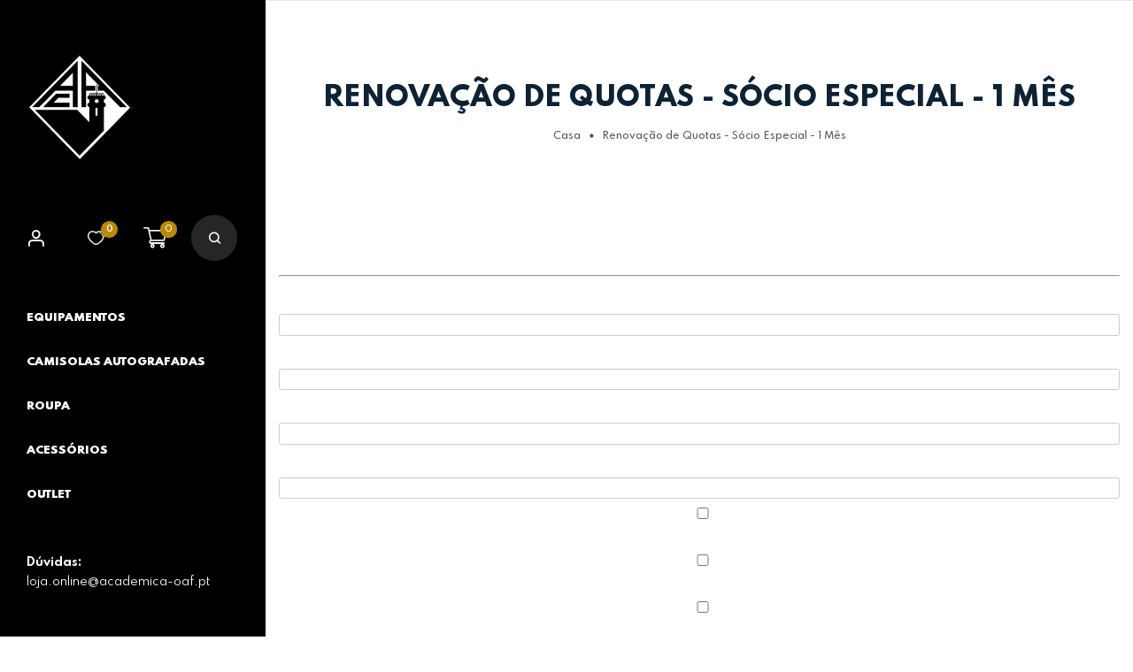

--- FILE ---
content_type: text/html; charset=utf-8
request_url: https://loja.academica-oaf.pt/pages/renovacao-de-quotas-socio-especial-1-mes
body_size: 23820
content:
<!doctype html>
<!-- Modamate 6 --><html
  class="no-js"
  
  lang="pt-PT"
>
  <head>
    <meta charset="utf-8">
    <meta http-equiv="X-UA-Compatible" content="IE=edge">
    <meta name="viewport" content="width=device-width,initial-scale=1,maximum-scale=1">
    <meta name="theme-color" content="">
    <link rel="canonical" href="https://loja.academica-oaf.pt/pages/renovacao-de-quotas-socio-especial-1-mes">
    <link rel="preconnect" href="https://cdn.shopify.com" crossorigin><link rel="icon" type="image/png" href="//loja.academica-oaf.pt/cdn/shop/files/Academica.png?crop=center&height=32&v=1613573483&width=32"><link rel="preconnect" href="https://fonts.shopifycdn.com" crossorigin>
<link
        rel="preload"
        href="https://fonts.googleapis.com/css?family=Spartan:300,300i,400,400i,500,500i,600,600i,700,700i,800,800i,900,900i&display=swap"
        as="style"
        onload="this.onload=null;this.rel='stylesheet'"
      >
      
    
    <title>
      Renovação de Quotas - Sócio Especial - 1 Mês
 &ndash; Loja da Académica-OAF</title>

    
      <meta name="description" content="Socio Especial - 1 Mes - €6 Nome * Apelido * Nº Sócio * Email * Autorizo o armazenamento e tratamento dos meus dados pessoais para fins de e-mail marketing e marketing direto. * Declaro que li e aceito a Política de Privacidade. * Autorizo a cobrança deste valor do meu cartão de forma recorrente (segundo a periodicidad">
    
    





<meta property="og:site_name" content="Loja da Académica-OAF">
<meta property="og:url" content="https://loja.academica-oaf.pt/pages/renovacao-de-quotas-socio-especial-1-mes">
<meta property="og:title" content="Renovação de Quotas - Sócio Especial - 1 Mês">
<meta property="og:type" content="website">
<meta property="og:description" content="Socio Especial - 1 Mes - €6 Nome * Apelido * Nº Sócio * Email * Autorizo o armazenamento e tratamento dos meus dados pessoais para fins de e-mail marketing e marketing direto. * Declaro que li e aceito a Política de Privacidade. * Autorizo a cobrança deste valor do meu cartão de forma recorrente (segundo a periodicidad">





  <meta name="twitter:site" content="@academicaoaf">

<meta name="twitter:card" content="summary_large_image">
<meta name="twitter:title" content="Renovação de Quotas - Sócio Especial - 1 Mês">
<meta name="twitter:description" content="Socio Especial - 1 Mes - €6 Nome * Apelido * Nº Sócio * Email * Autorizo o armazenamento e tratamento dos meus dados pessoais para fins de e-mail marketing e marketing direto. * Declaro que li e aceito a Política de Privacidade. * Autorizo a cobrança deste valor do meu cartão de forma recorrente (segundo a periodicidad">

    <script>window.performance && window.performance.mark && window.performance.mark('shopify.content_for_header.start');</script><meta name="facebook-domain-verification" content="zk4y2iccaf9a2p7yr8xk3ee2i749y2">
<meta name="google-site-verification" content="75ZuNxlS5VA5qkJckQbotrurnKfOjaqydDxDxznPS9M">
<meta id="shopify-digital-wallet" name="shopify-digital-wallet" content="/51839991995/digital_wallets/dialog">
<meta name="shopify-checkout-api-token" content="0a8c30902a20a12137918c9421bd1089">
<meta id="in-context-paypal-metadata" data-shop-id="51839991995" data-venmo-supported="false" data-environment="production" data-locale="en_US" data-paypal-v4="true" data-currency="EUR">
<script async="async" src="/checkouts/internal/preloads.js?locale=pt-PT"></script>
<script id="shopify-features" type="application/json">{"accessToken":"0a8c30902a20a12137918c9421bd1089","betas":["rich-media-storefront-analytics"],"domain":"loja.academica-oaf.pt","predictiveSearch":true,"shopId":51839991995,"locale":"pt-pt"}</script>
<script>var Shopify = Shopify || {};
Shopify.shop = "aacoaf.myshopify.com";
Shopify.locale = "pt-PT";
Shopify.currency = {"active":"EUR","rate":"1.0"};
Shopify.country = "PT";
Shopify.theme = {"name":"Modamate-index-6","id":154554040650,"schema_name":"Vinova Modamate","schema_version":"1.5.0","theme_store_id":null,"role":"main"};
Shopify.theme.handle = "null";
Shopify.theme.style = {"id":null,"handle":null};
Shopify.cdnHost = "loja.academica-oaf.pt/cdn";
Shopify.routes = Shopify.routes || {};
Shopify.routes.root = "/";</script>
<script type="module">!function(o){(o.Shopify=o.Shopify||{}).modules=!0}(window);</script>
<script>!function(o){function n(){var o=[];function n(){o.push(Array.prototype.slice.apply(arguments))}return n.q=o,n}var t=o.Shopify=o.Shopify||{};t.loadFeatures=n(),t.autoloadFeatures=n()}(window);</script>
<script id="shop-js-analytics" type="application/json">{"pageType":"page"}</script>
<script defer="defer" async type="module" src="//loja.academica-oaf.pt/cdn/shopifycloud/shop-js/modules/v2/client.init-shop-cart-sync_BoEFz49B.pt-PT.esm.js"></script>
<script defer="defer" async type="module" src="//loja.academica-oaf.pt/cdn/shopifycloud/shop-js/modules/v2/chunk.common_lCcqapba.esm.js"></script>
<script defer="defer" async type="module" src="//loja.academica-oaf.pt/cdn/shopifycloud/shop-js/modules/v2/chunk.modal_B6KJ29gG.esm.js"></script>
<script type="module">
  await import("//loja.academica-oaf.pt/cdn/shopifycloud/shop-js/modules/v2/client.init-shop-cart-sync_BoEFz49B.pt-PT.esm.js");
await import("//loja.academica-oaf.pt/cdn/shopifycloud/shop-js/modules/v2/chunk.common_lCcqapba.esm.js");
await import("//loja.academica-oaf.pt/cdn/shopifycloud/shop-js/modules/v2/chunk.modal_B6KJ29gG.esm.js");

  window.Shopify.SignInWithShop?.initShopCartSync?.({"fedCMEnabled":true,"windoidEnabled":true});

</script>
<script id="__st">var __st={"a":51839991995,"offset":0,"reqid":"f5cc99ec-2fec-464f-9f0c-470c2ee194ed-1769658671","pageurl":"loja.academica-oaf.pt\/pages\/renovacao-de-quotas-socio-especial-1-mes","s":"pages-74968137915","u":"0b46925be088","p":"page","rtyp":"page","rid":74968137915};</script>
<script>window.ShopifyPaypalV4VisibilityTracking = true;</script>
<script id="captcha-bootstrap">!function(){'use strict';const t='contact',e='account',n='new_comment',o=[[t,t],['blogs',n],['comments',n],[t,'customer']],c=[[e,'customer_login'],[e,'guest_login'],[e,'recover_customer_password'],[e,'create_customer']],r=t=>t.map((([t,e])=>`form[action*='/${t}']:not([data-nocaptcha='true']) input[name='form_type'][value='${e}']`)).join(','),a=t=>()=>t?[...document.querySelectorAll(t)].map((t=>t.form)):[];function s(){const t=[...o],e=r(t);return a(e)}const i='password',u='form_key',d=['recaptcha-v3-token','g-recaptcha-response','h-captcha-response',i],f=()=>{try{return window.sessionStorage}catch{return}},m='__shopify_v',_=t=>t.elements[u];function p(t,e,n=!1){try{const o=window.sessionStorage,c=JSON.parse(o.getItem(e)),{data:r}=function(t){const{data:e,action:n}=t;return t[m]||n?{data:e,action:n}:{data:t,action:n}}(c);for(const[e,n]of Object.entries(r))t.elements[e]&&(t.elements[e].value=n);n&&o.removeItem(e)}catch(o){console.error('form repopulation failed',{error:o})}}const l='form_type',E='cptcha';function T(t){t.dataset[E]=!0}const w=window,h=w.document,L='Shopify',v='ce_forms',y='captcha';let A=!1;((t,e)=>{const n=(g='f06e6c50-85a8-45c8-87d0-21a2b65856fe',I='https://cdn.shopify.com/shopifycloud/storefront-forms-hcaptcha/ce_storefront_forms_captcha_hcaptcha.v1.5.2.iife.js',D={infoText:'Protegido por hCaptcha',privacyText:'Privacidade',termsText:'Termos'},(t,e,n)=>{const o=w[L][v],c=o.bindForm;if(c)return c(t,g,e,D).then(n);var r;o.q.push([[t,g,e,D],n]),r=I,A||(h.body.append(Object.assign(h.createElement('script'),{id:'captcha-provider',async:!0,src:r})),A=!0)});var g,I,D;w[L]=w[L]||{},w[L][v]=w[L][v]||{},w[L][v].q=[],w[L][y]=w[L][y]||{},w[L][y].protect=function(t,e){n(t,void 0,e),T(t)},Object.freeze(w[L][y]),function(t,e,n,w,h,L){const[v,y,A,g]=function(t,e,n){const i=e?o:[],u=t?c:[],d=[...i,...u],f=r(d),m=r(i),_=r(d.filter((([t,e])=>n.includes(e))));return[a(f),a(m),a(_),s()]}(w,h,L),I=t=>{const e=t.target;return e instanceof HTMLFormElement?e:e&&e.form},D=t=>v().includes(t);t.addEventListener('submit',(t=>{const e=I(t);if(!e)return;const n=D(e)&&!e.dataset.hcaptchaBound&&!e.dataset.recaptchaBound,o=_(e),c=g().includes(e)&&(!o||!o.value);(n||c)&&t.preventDefault(),c&&!n&&(function(t){try{if(!f())return;!function(t){const e=f();if(!e)return;const n=_(t);if(!n)return;const o=n.value;o&&e.removeItem(o)}(t);const e=Array.from(Array(32),(()=>Math.random().toString(36)[2])).join('');!function(t,e){_(t)||t.append(Object.assign(document.createElement('input'),{type:'hidden',name:u})),t.elements[u].value=e}(t,e),function(t,e){const n=f();if(!n)return;const o=[...t.querySelectorAll(`input[type='${i}']`)].map((({name:t})=>t)),c=[...d,...o],r={};for(const[a,s]of new FormData(t).entries())c.includes(a)||(r[a]=s);n.setItem(e,JSON.stringify({[m]:1,action:t.action,data:r}))}(t,e)}catch(e){console.error('failed to persist form',e)}}(e),e.submit())}));const S=(t,e)=>{t&&!t.dataset[E]&&(n(t,e.some((e=>e===t))),T(t))};for(const o of['focusin','change'])t.addEventListener(o,(t=>{const e=I(t);D(e)&&S(e,y())}));const B=e.get('form_key'),M=e.get(l),P=B&&M;t.addEventListener('DOMContentLoaded',(()=>{const t=y();if(P)for(const e of t)e.elements[l].value===M&&p(e,B);[...new Set([...A(),...v().filter((t=>'true'===t.dataset.shopifyCaptcha))])].forEach((e=>S(e,t)))}))}(h,new URLSearchParams(w.location.search),n,t,e,['guest_login'])})(!0,!1)}();</script>
<script integrity="sha256-4kQ18oKyAcykRKYeNunJcIwy7WH5gtpwJnB7kiuLZ1E=" data-source-attribution="shopify.loadfeatures" defer="defer" src="//loja.academica-oaf.pt/cdn/shopifycloud/storefront/assets/storefront/load_feature-a0a9edcb.js" crossorigin="anonymous"></script>
<script data-source-attribution="shopify.dynamic_checkout.dynamic.init">var Shopify=Shopify||{};Shopify.PaymentButton=Shopify.PaymentButton||{isStorefrontPortableWallets:!0,init:function(){window.Shopify.PaymentButton.init=function(){};var t=document.createElement("script");t.src="https://loja.academica-oaf.pt/cdn/shopifycloud/portable-wallets/latest/portable-wallets.pt-pt.js",t.type="module",document.head.appendChild(t)}};
</script>
<script data-source-attribution="shopify.dynamic_checkout.buyer_consent">
  function portableWalletsHideBuyerConsent(e){var t=document.getElementById("shopify-buyer-consent"),n=document.getElementById("shopify-subscription-policy-button");t&&n&&(t.classList.add("hidden"),t.setAttribute("aria-hidden","true"),n.removeEventListener("click",e))}function portableWalletsShowBuyerConsent(e){var t=document.getElementById("shopify-buyer-consent"),n=document.getElementById("shopify-subscription-policy-button");t&&n&&(t.classList.remove("hidden"),t.removeAttribute("aria-hidden"),n.addEventListener("click",e))}window.Shopify?.PaymentButton&&(window.Shopify.PaymentButton.hideBuyerConsent=portableWalletsHideBuyerConsent,window.Shopify.PaymentButton.showBuyerConsent=portableWalletsShowBuyerConsent);
</script>
<script data-source-attribution="shopify.dynamic_checkout.cart.bootstrap">document.addEventListener("DOMContentLoaded",(function(){function t(){return document.querySelector("shopify-accelerated-checkout-cart, shopify-accelerated-checkout")}if(t())Shopify.PaymentButton.init();else{new MutationObserver((function(e,n){t()&&(Shopify.PaymentButton.init(),n.disconnect())})).observe(document.body,{childList:!0,subtree:!0})}}));
</script>
<link id="shopify-accelerated-checkout-styles" rel="stylesheet" media="screen" href="https://loja.academica-oaf.pt/cdn/shopifycloud/portable-wallets/latest/accelerated-checkout-backwards-compat.css" crossorigin="anonymous">
<style id="shopify-accelerated-checkout-cart">
        #shopify-buyer-consent {
  margin-top: 1em;
  display: inline-block;
  width: 100%;
}

#shopify-buyer-consent.hidden {
  display: none;
}

#shopify-subscription-policy-button {
  background: none;
  border: none;
  padding: 0;
  text-decoration: underline;
  font-size: inherit;
  cursor: pointer;
}

#shopify-subscription-policy-button::before {
  box-shadow: none;
}

      </style>

<script>window.performance && window.performance.mark && window.performance.mark('shopify.content_for_header.end');</script>
    <!-- "snippets/judgeme_core.liquid" was not rendered, the associated app was uninstalled -->
    
<style data-shopify>
    
    
    :root {
        
            --font-family-primary: Spartan;
            --font-family-default: Spartan;
        
        --font-size-base: 1.3rem;
        --bg-body: #ffffff;
        --theme-color-default: #bc8908;
        --theme-color-primary: #000000;
        --theme-color-default-rgb: 188, 137, 8;
        --theme-color-primary-rgb: 0, 0, 0;
        --color-heading: #222222;
        --color-heading-rgb: 34, 34, 34;
        --color-heading-second: #222222;
        --color-heading-second-rgb: 34, 34, 34;
        --color-heading-sub: #acacac;
        --color-menu: #ffffff;
        --color-menu-act: #bc8908;
        --color-menu-sticky: #fff;
        --color-menu-sticky-act: #bc8908;
        --color-sub-menu: #505157;
        --color-title-megamenu: #222222;
        --color-body-text: #505157;
        --color-body-text-rgb: 80, 81, 87;
        --color-button: #e9ebeb;
        --color-button-hover: #bc8908;
        --color-button-text: #222222;
        --color-button-text-hover: #fff;
        --transition-drawer: all 0.45s cubic-bezier(0.29, 0.63, 0.44, 1);
        --color-border: #e7e8eb;
        --color-border-rgb: 231, 232, 235;
        --color-border-second: #d0d3d7;
        --border-radius-product-image: 0px;
        --color-product-item: rgba(0,0,0,0);
        --color-product-name: #222222;
        --color-product-name-rgb: 34, 34, 34;
        --color-price: #232630;
        --color-reduced-price: #909090;
        --bg-product-icon: #ffffff;
        --color-product-border: #232323;
        --color-product-icon: #727272;
        --color-product-icon-rgb: 114, 114, 114;
        --color-product-count:  #a3a3a3;
        --color-badge-new: #7eca4e;
        --color-badge-sale: #bbffbb;
        --color-breacrumb-heading-default: #0d2235;
        --color-breacrumb-text-default: #505157;
        --bg-breacrumb-default: #ffffff;
        --spacing-breacrumb-df-t: 23px;
        --spacing-breacrumb-df-b: 23px;
        --color-breacrumb-collec:  #ffffff;
        --bg-breacrumb-collec:  #595959;
        --spacing-breacrumb-collec-t: 80px;
        --spacing-breacrumb-collec-b: 80px;
        --spacing-breacrumb-inner-t: 85px;
        --spacing-breacrumb-inner-b: 90px;
    }
</style>

    
<link href="//loja.academica-oaf.pt/cdn/shop/t/13/assets/novstyle.css?v=10192131094001467121698525741" rel="stylesheet" type="text/css" media="all" />
<style></style>
    <script>
  var theme = {
    strings: {
      select_options: "Selecione as opções",
      addToCart: "Adicionar ao Carrinho de Compras",
      preorder: "Pré-compra",
      soldOut: "Esgotado",
      unavailable: "Indisponível",
      showMore: "Ver mais",
      showLess: "Mostrar Menos",
      addressError: "Não é possível localizar o endereço",
      addressNoResults: "Nenhum resultado para este endereço",
      addressQueryLimit: "Você excedeu a cota de uso da API do Google. Considere a atualização para um \u003ca href=\"https:\/\/developers.google.com\/maps\/premium\/usage-limits\"\u003ePlano Premium\u003c\/a\u003e.",
      authError: "Houve um problema autenticação de sua conta do Google Maps.",
      total: "Total",
      spend: "Adiciona",
      content_threshold: "Parabéns! Tem direito a envio grátis!",
      spend__html: "para envio gratuito.",
      check_out: "Check-out",
      remove_wishlist: "Remover dos favoritos",
      addto_wishlist: "Adicionar à lista de favoritos",
      view_cart: "Ver carrinho",
      cart_empty: "O seu carrinho de compras está neste momento vazio.",
      continue_shopping: "Continuar a Comprar",
      shippingCalcSubmitButton: "Calcular Envio",
      shippingCalcSubmitButtonDisabled: "A calcular...",
      
      shippingCalcMoneyFormat: "\u003cspan class=\"money\"\u003e€{{amount_with_comma_separator}} EUR\u003c\/span\u003e",
      cart_message_html: "foram adicionados ao carrinho. ",
      results_all: "Ver todos os resultados",
      close_mini_canvas: "Fechar"
    },
    moneyFormat: "\u003cspan class=\"money\"\u003e€{{amount_with_comma_separator}}\u003c\/span\u003e",
    moneyFormatnojson: "\u003cspan class=\"money\"\u003e€{{amount_with_comma_separator}}\u003c\/span\u003e",
    freeshipping_value: 200,
    show_free_shipping: true,
    cart_note: true,
    cart_shipping_calculator: true,
    cart_discount_code: true,
    proceed_to_checkout: "\u003cp\u003eI agree with the \u003ca href=\"#\" title=\"#\"\u003e\u003cstrong\u003eTerms\u003c\/strong\u003e \u0026 \u003cstrong\u003econditions\u003c\/strong\u003e\u003c\/a\u003e\u003c\/p\u003e",
    cart_status: 'show_popup',
    terms_conditions_enable: true,
  }
  window.variantStrings = {
    addToCart: `Adicionar ao Carrinho de Compras`,
    addTobag: `Adicionar ao carrinho`,
    soldOut: `Esgotado`,
    unavailable: `Indisponível`,
    notify_me: `Notificar-me`,
    preorder: `Pré-compra`,
  }
  window.inventory_text = {
    add_to_cart: "Adicionar ao Carrinho de Compras",
    sold_out: "Esgotado",
    preorder: "Pré-compra",
}
  window.file_url = '//loja.academica-oaf.pt/cdn/shop/files/?v=1273';
  window.asset_url = '//loja.academica-oaf.pt/cdn/shop/t/13/assets/?v=1273';
  document.documentElement.className = document.documentElement.className.replace('no-js', 'js');
  window.router = "";
  window.use_color_swatch = 'true';
  window.option_color_swatch = 'color';
  var vinovathemes = {
    main_info: {
      shop: 'aacoaf.myshopify.com',
      domain: 'loja.academica-oaf.pt',
      lic: '6808b5aa-3a12-4268-97fb-bfd30835b559',
      status: 'active',
    }
  }
</script>
<script src="//loja.academica-oaf.pt/cdn/shop/t/13/assets/jquery.3.6.0.min.js?v=14044491599898008241698525741" type="text/javascript"></script>
<script src="//loja.academica-oaf.pt/cdn/shop/t/13/assets/vendor.js?v=14603374690436276531698525742" defer="defer"></script>
<script src="//loja.academica-oaf.pt/cdn/shopifycloud/storefront/assets/themes_support/api.jquery-7ab1a3a4.js" type="text/javascript"></script>
<script src="//loja.academica-oaf.pt/cdn/shopifycloud/storefront/assets/themes_support/option_selection-b017cd28.js" type="text/javascript"></script>
<script src="//loja.academica-oaf.pt/cdn/shop/t/13/assets/history.js?v=119181448625230072001698525741" type="text/javascript"></script>

<script src="//loja.academica-oaf.pt/cdn/shop/t/13/assets/jquery.owl.carousel.min.js?v=12022077702122509501698525741" defer="defer"></script>
<script src="//loja.academica-oaf.pt/cdn/shop/t/13/assets/jquery.mmenu.all.min.js?v=22709617378688576351698525741" defer="defer"></script>
<script src="//loja.academica-oaf.pt/cdn/shop/t/13/assets/parallax.js?v=157904624039138285041698525741" defer="defer"></script>
<script src="//loja.academica-oaf.pt/cdn/shop/t/13/assets/jquery.countdown.js?v=120216172512754458201698525741" defer="defer"></script>
<script src="//loja.academica-oaf.pt/cdn/shop/t/13/assets/lazysizes.min.js?v=56805471290311245611698525741" async="async"></script>
<script src="//loja.academica-oaf.pt/cdn/shop/t/13/assets/jquery.fancybox.min.js?v=97083467320205814591698525741" defer="defer" ></script>
<script src="//loja.academica-oaf.pt/cdn/shop/t/13/assets/jquery.magnific-popup.js?v=140493257306263742391698525741" defer="defer"></script>
<script src="//loja.academica-oaf.pt/cdn/shop/t/13/assets/wow.min.js?v=102543346976209185521698525742" defer="defer" ></script>
<script src="//loja.academica-oaf.pt/cdn/shop/t/13/assets/theme.js?v=107632429199029875131698525742" defer="defer"></script>
<script src="//loja.academica-oaf.pt/cdn/shop/t/13/assets/global.js?v=70770709533290391741698525741" defer="defer"></script>
    <script>
    Shopify.productOptionsMap = {};
    Shopify.quickViewOptionsMap = {};
    Shopify.updateOptionsInSelector = function(selectorIndex, wrapperSlt) {
        Shopify.optionsMap = wrapperSlt === '.product' ? Shopify.productOptionsMap : Shopify.quickViewOptionsMap;
        switch (selectorIndex) {
            case 0:
                var key = 'root';
                var selector = $(wrapperSlt + ' .single-option-selector:eq(0)');
                break;
            case 1:
                var key = $(wrapperSlt + ' .single-option-selector:eq(0)').val();
                var selector = $(wrapperSlt + ' .single-option-selector:eq(1)');
                break;
            case 2:
                var key = $(wrapperSlt + ' .single-option-selector:eq(0)').val();
                key += ' / ' + $(wrapperSlt + ' .single-option-selector:eq(1)').val();
                var selector = $(wrapperSlt + ' .single-option-selector:eq(2)');
        }

        var initialValue = selector.val();
        selector.empty();

        var availableOptions = Shopify.optionsMap[key];

        if (availableOptions && availableOptions.length) {
            for (var i = 0; i < availableOptions.length; i++) {
                var option = availableOptions[i].replace('-sold-out','');
                var newOption = $('<option></option>').val(option).html(option);

                selector.append(newOption);
            }

            $(wrapperSlt + ' .swatch[data-option-index="' + selectorIndex + '"] .swatch-element').each(function() {
                if ($.inArray($(this).attr('data-value'), availableOptions) !== -1) {
                    $(this).addClass('available').removeClass('soldout').find(':radio').prop('disabled',false).prop('checked',true);
                }
                else {
                    if ($.inArray($(this).attr('data-value') + '-sold-out', availableOptions) !== -1) {
                        $(this).addClass('available').addClass('soldout').find(':radio').prop('disabled',false).prop('checked',true);
                    } else {
                        $(this).removeClass('available').addClass('soldout').find(':radio').prop('disabled',true).prop('checked',false);
                    }
                    
                }
            });

            if ($.inArray(initialValue, availableOptions) !== -1) {
                selector.val(initialValue);
            }

            selector.trigger('change');
        };
    };

    Shopify.linkOptionSelectors = function(product, wrapperSlt, check) {
        Shopify.optionsMap = wrapperSlt === '.product' ? Shopify.productOptionsMap : Shopify.quickViewOptionsMap;
        var arr_1= [],
            arr_2= [],
            arr_3= [];

        Shopify.optionsMap['root'] == [];
        for (var i = 0; i < product.variants.length; i++) {
            var variant = product.variants[i];
            if (variant) {
                var key1 = variant.option1;
                var key2 = variant.option1 + ' / ' + variant.option2;
                Shopify.optionsMap[key1] = [];
                Shopify.optionsMap[key2] = [];
            }
        }
        for (var i = 0; i < product.variants.length; i++) {
            var variant = product.variants[i];
            if (variant) {
                if (window.use_color_swatch) {
                    if (variant.available) {
                        Shopify.optionsMap['root'] = Shopify.optionsMap['root'] || [];

                        arr_1.push(variant.option1);
                        arr_1 = $.unique(arr_1);

                        Shopify.optionsMap['root'].push(variant.option1);

                        Shopify.optionsMap['root'] = Shopify.uniq(Shopify.optionsMap['root']);

                        if (product.options.length > 1) {
                        var key = variant.option1;
                            Shopify.optionsMap[key] = Shopify.optionsMap[key] || [];
                            Shopify.optionsMap[key].push(variant.option2);
                            if ($.inArray(variant.option2, arr_2) === -1) {
                                arr_2.push(variant.option2);
                                arr_2 = $.unique(arr_2);
                            }
                            Shopify.optionsMap[key] = Shopify.uniq(Shopify.optionsMap[key]);
                        }
                        if (product.options.length === 3) {
                            var key = variant.option1 + ' / ' + variant.option2;
                            Shopify.optionsMap[key] = Shopify.optionsMap[key] || [];
                            Shopify.optionsMap[key].push(variant.option3);

                            if ($.inArray(variant.option3, arr_3) === -1) {
                                arr_3.push(variant.option3);
                                arr_3 = $.unique(arr_3);
                            }
                            
                            Shopify.optionsMap[key] = Shopify.uniq(Shopify.optionsMap[key]);
                        }
                    } else {
                        Shopify.optionsMap['root'] = Shopify.optionsMap['root'] || [];
                        if ($.inArray(variant.option1, arr_1) === -1) {
                            Shopify.optionsMap['root'].push(variant.option1 + '-sold-out');
                        }
                        
                        Shopify.optionsMap['root'] = Shopify.uniq(Shopify.optionsMap['root']);
                        if (product.options.length > 1) {
                            var key = variant.option1;
                            Shopify.optionsMap[key] = Shopify.optionsMap[key] || [];
                                Shopify.optionsMap[key].push(variant.option2 + '-sold-out');
                            
                            Shopify.optionsMap[key] = Shopify.uniq(Shopify.optionsMap[key]);
                        }
                        if (product.options.length === 3) {
                            var key = variant.option1 + ' / ' + variant.option2;
                            Shopify.optionsMap[key] = Shopify.optionsMap[key] || [];
                            Shopify.optionsMap[key].push(variant.option3 + '-sold-out');
                            Shopify.optionsMap[key] = Shopify.uniq(Shopify.optionsMap[key]);
                        }
                    }
                } else {
                    if (check) {
                        if (variant.available) {
                            Shopify.optionsMap['root'] = Shopify.optionsMap['root'] || [];
                            Shopify.optionsMap['root'].push(variant.option1);
                            Shopify.optionsMap['root'] = Shopify.uniq(Shopify.optionsMap['root']);

                            if (product.options.length > 1) {
                            var key = variant.option1;
                                Shopify.optionsMap[key] = Shopify.optionsMap[key] || [];
                                Shopify.optionsMap[key].push(variant.option2);
                                Shopify.optionsMap[key] = Shopify.uniq(Shopify.optionsMap[key]);
                            }
                            if (product.options.length === 3) {
                                var key = variant.option1 + ' / ' + variant.option2;
                                Shopify.optionsMap[key] = Shopify.optionsMap[key] || [];
                                Shopify.optionsMap[key].push(variant.option3);
                                Shopify.optionsMap[key] = Shopify.uniq(Shopify.optionsMap[key]);
                            }
                        }
                    } else {
                        Shopify.optionsMap['root'] = Shopify.optionsMap['root'] || [];

                        Shopify.optionsMap['root'].push(variant.option1);
                        Shopify.optionsMap['root'] = Shopify.uniq(Shopify.optionsMap['root']);
                        if (product.options.length > 1) {
                        var key = variant.option1;
                            Shopify.optionsMap[key] = Shopify.optionsMap[key] || [];
                            Shopify.optionsMap[key].push(variant.option2);
                            Shopify.optionsMap[key] = Shopify.uniq(Shopify.optionsMap[key]);
                        }
                        if (product.options.length === 3) {
                            var key = variant.option1 + ' / ' + variant.option2;
                            Shopify.optionsMap[key] = Shopify.optionsMap[key] || [];
                            Shopify.optionsMap[key].push(variant.option3);
                            Shopify.optionsMap[key] = Shopify.uniq(Shopify.optionsMap[key]);
                        }
                    }
                }
            }
        };

        Shopify.updateOptionsInSelector(0, wrapperSlt);

        if (product.options.length > 1) Shopify.updateOptionsInSelector(1, wrapperSlt);
        if (product.options.length === 3) Shopify.updateOptionsInSelector(2, wrapperSlt);
        $(wrapperSlt + " .single-option-selector:eq(0)").change(function() {
            Shopify.updateOptionsInSelector(1, wrapperSlt);
            if (product.options.length === 3) Shopify.updateOptionsInSelector(2, wrapperSlt);
            return true;
        });
        $(wrapperSlt + " .single-option-selector:eq(1)").change(function() {
            if (product.options.length === 3) Shopify.updateOptionsInSelector(2, wrapperSlt);
            return true;
        });
    };
</script>
    <script src="//loja.academica-oaf.pt/cdn/shop/t/13/assets/shopify_global.js?v=70419742866677971361698525741" defer="defer"></script>
    <meta property="og:image" content="//loja.academica-oaf.pt/cdn/shop/files/IMG_7656.jpg?v=493054817450013739">
    <meta property="og:image:width" content="3402">
    <meta property="og:image:height" content="3402">
  <link href="https://monorail-edge.shopifysvc.com" rel="dns-prefetch">
<script>(function(){if ("sendBeacon" in navigator && "performance" in window) {try {var session_token_from_headers = performance.getEntriesByType('navigation')[0].serverTiming.find(x => x.name == '_s').description;} catch {var session_token_from_headers = undefined;}var session_cookie_matches = document.cookie.match(/_shopify_s=([^;]*)/);var session_token_from_cookie = session_cookie_matches && session_cookie_matches.length === 2 ? session_cookie_matches[1] : "";var session_token = session_token_from_headers || session_token_from_cookie || "";function handle_abandonment_event(e) {var entries = performance.getEntries().filter(function(entry) {return /monorail-edge.shopifysvc.com/.test(entry.name);});if (!window.abandonment_tracked && entries.length === 0) {window.abandonment_tracked = true;var currentMs = Date.now();var navigation_start = performance.timing.navigationStart;var payload = {shop_id: 51839991995,url: window.location.href,navigation_start,duration: currentMs - navigation_start,session_token,page_type: "page"};window.navigator.sendBeacon("https://monorail-edge.shopifysvc.com/v1/produce", JSON.stringify({schema_id: "online_store_buyer_site_abandonment/1.1",payload: payload,metadata: {event_created_at_ms: currentMs,event_sent_at_ms: currentMs}}));}}window.addEventListener('pagehide', handle_abandonment_event);}}());</script>
<script id="web-pixels-manager-setup">(function e(e,d,r,n,o){if(void 0===o&&(o={}),!Boolean(null===(a=null===(i=window.Shopify)||void 0===i?void 0:i.analytics)||void 0===a?void 0:a.replayQueue)){var i,a;window.Shopify=window.Shopify||{};var t=window.Shopify;t.analytics=t.analytics||{};var s=t.analytics;s.replayQueue=[],s.publish=function(e,d,r){return s.replayQueue.push([e,d,r]),!0};try{self.performance.mark("wpm:start")}catch(e){}var l=function(){var e={modern:/Edge?\/(1{2}[4-9]|1[2-9]\d|[2-9]\d{2}|\d{4,})\.\d+(\.\d+|)|Firefox\/(1{2}[4-9]|1[2-9]\d|[2-9]\d{2}|\d{4,})\.\d+(\.\d+|)|Chrom(ium|e)\/(9{2}|\d{3,})\.\d+(\.\d+|)|(Maci|X1{2}).+ Version\/(15\.\d+|(1[6-9]|[2-9]\d|\d{3,})\.\d+)([,.]\d+|)( \(\w+\)|)( Mobile\/\w+|) Safari\/|Chrome.+OPR\/(9{2}|\d{3,})\.\d+\.\d+|(CPU[ +]OS|iPhone[ +]OS|CPU[ +]iPhone|CPU IPhone OS|CPU iPad OS)[ +]+(15[._]\d+|(1[6-9]|[2-9]\d|\d{3,})[._]\d+)([._]\d+|)|Android:?[ /-](13[3-9]|1[4-9]\d|[2-9]\d{2}|\d{4,})(\.\d+|)(\.\d+|)|Android.+Firefox\/(13[5-9]|1[4-9]\d|[2-9]\d{2}|\d{4,})\.\d+(\.\d+|)|Android.+Chrom(ium|e)\/(13[3-9]|1[4-9]\d|[2-9]\d{2}|\d{4,})\.\d+(\.\d+|)|SamsungBrowser\/([2-9]\d|\d{3,})\.\d+/,legacy:/Edge?\/(1[6-9]|[2-9]\d|\d{3,})\.\d+(\.\d+|)|Firefox\/(5[4-9]|[6-9]\d|\d{3,})\.\d+(\.\d+|)|Chrom(ium|e)\/(5[1-9]|[6-9]\d|\d{3,})\.\d+(\.\d+|)([\d.]+$|.*Safari\/(?![\d.]+ Edge\/[\d.]+$))|(Maci|X1{2}).+ Version\/(10\.\d+|(1[1-9]|[2-9]\d|\d{3,})\.\d+)([,.]\d+|)( \(\w+\)|)( Mobile\/\w+|) Safari\/|Chrome.+OPR\/(3[89]|[4-9]\d|\d{3,})\.\d+\.\d+|(CPU[ +]OS|iPhone[ +]OS|CPU[ +]iPhone|CPU IPhone OS|CPU iPad OS)[ +]+(10[._]\d+|(1[1-9]|[2-9]\d|\d{3,})[._]\d+)([._]\d+|)|Android:?[ /-](13[3-9]|1[4-9]\d|[2-9]\d{2}|\d{4,})(\.\d+|)(\.\d+|)|Mobile Safari.+OPR\/([89]\d|\d{3,})\.\d+\.\d+|Android.+Firefox\/(13[5-9]|1[4-9]\d|[2-9]\d{2}|\d{4,})\.\d+(\.\d+|)|Android.+Chrom(ium|e)\/(13[3-9]|1[4-9]\d|[2-9]\d{2}|\d{4,})\.\d+(\.\d+|)|Android.+(UC? ?Browser|UCWEB|U3)[ /]?(15\.([5-9]|\d{2,})|(1[6-9]|[2-9]\d|\d{3,})\.\d+)\.\d+|SamsungBrowser\/(5\.\d+|([6-9]|\d{2,})\.\d+)|Android.+MQ{2}Browser\/(14(\.(9|\d{2,})|)|(1[5-9]|[2-9]\d|\d{3,})(\.\d+|))(\.\d+|)|K[Aa][Ii]OS\/(3\.\d+|([4-9]|\d{2,})\.\d+)(\.\d+|)/},d=e.modern,r=e.legacy,n=navigator.userAgent;return n.match(d)?"modern":n.match(r)?"legacy":"unknown"}(),u="modern"===l?"modern":"legacy",c=(null!=n?n:{modern:"",legacy:""})[u],f=function(e){return[e.baseUrl,"/wpm","/b",e.hashVersion,"modern"===e.buildTarget?"m":"l",".js"].join("")}({baseUrl:d,hashVersion:r,buildTarget:u}),m=function(e){var d=e.version,r=e.bundleTarget,n=e.surface,o=e.pageUrl,i=e.monorailEndpoint;return{emit:function(e){var a=e.status,t=e.errorMsg,s=(new Date).getTime(),l=JSON.stringify({metadata:{event_sent_at_ms:s},events:[{schema_id:"web_pixels_manager_load/3.1",payload:{version:d,bundle_target:r,page_url:o,status:a,surface:n,error_msg:t},metadata:{event_created_at_ms:s}}]});if(!i)return console&&console.warn&&console.warn("[Web Pixels Manager] No Monorail endpoint provided, skipping logging."),!1;try{return self.navigator.sendBeacon.bind(self.navigator)(i,l)}catch(e){}var u=new XMLHttpRequest;try{return u.open("POST",i,!0),u.setRequestHeader("Content-Type","text/plain"),u.send(l),!0}catch(e){return console&&console.warn&&console.warn("[Web Pixels Manager] Got an unhandled error while logging to Monorail."),!1}}}}({version:r,bundleTarget:l,surface:e.surface,pageUrl:self.location.href,monorailEndpoint:e.monorailEndpoint});try{o.browserTarget=l,function(e){var d=e.src,r=e.async,n=void 0===r||r,o=e.onload,i=e.onerror,a=e.sri,t=e.scriptDataAttributes,s=void 0===t?{}:t,l=document.createElement("script"),u=document.querySelector("head"),c=document.querySelector("body");if(l.async=n,l.src=d,a&&(l.integrity=a,l.crossOrigin="anonymous"),s)for(var f in s)if(Object.prototype.hasOwnProperty.call(s,f))try{l.dataset[f]=s[f]}catch(e){}if(o&&l.addEventListener("load",o),i&&l.addEventListener("error",i),u)u.appendChild(l);else{if(!c)throw new Error("Did not find a head or body element to append the script");c.appendChild(l)}}({src:f,async:!0,onload:function(){if(!function(){var e,d;return Boolean(null===(d=null===(e=window.Shopify)||void 0===e?void 0:e.analytics)||void 0===d?void 0:d.initialized)}()){var d=window.webPixelsManager.init(e)||void 0;if(d){var r=window.Shopify.analytics;r.replayQueue.forEach((function(e){var r=e[0],n=e[1],o=e[2];d.publishCustomEvent(r,n,o)})),r.replayQueue=[],r.publish=d.publishCustomEvent,r.visitor=d.visitor,r.initialized=!0}}},onerror:function(){return m.emit({status:"failed",errorMsg:"".concat(f," has failed to load")})},sri:function(e){var d=/^sha384-[A-Za-z0-9+/=]+$/;return"string"==typeof e&&d.test(e)}(c)?c:"",scriptDataAttributes:o}),m.emit({status:"loading"})}catch(e){m.emit({status:"failed",errorMsg:(null==e?void 0:e.message)||"Unknown error"})}}})({shopId: 51839991995,storefrontBaseUrl: "https://loja.academica-oaf.pt",extensionsBaseUrl: "https://extensions.shopifycdn.com/cdn/shopifycloud/web-pixels-manager",monorailEndpoint: "https://monorail-edge.shopifysvc.com/unstable/produce_batch",surface: "storefront-renderer",enabledBetaFlags: ["2dca8a86"],webPixelsConfigList: [{"id":"883130698","configuration":"{\"config\":\"{\\\"pixel_id\\\":\\\"G-MHVLEG61MQ\\\",\\\"target_country\\\":\\\"PT\\\",\\\"gtag_events\\\":[{\\\"type\\\":\\\"begin_checkout\\\",\\\"action_label\\\":\\\"G-MHVLEG61MQ\\\"},{\\\"type\\\":\\\"search\\\",\\\"action_label\\\":\\\"G-MHVLEG61MQ\\\"},{\\\"type\\\":\\\"view_item\\\",\\\"action_label\\\":[\\\"G-MHVLEG61MQ\\\",\\\"MC-L0W72TWRF2\\\"]},{\\\"type\\\":\\\"purchase\\\",\\\"action_label\\\":[\\\"G-MHVLEG61MQ\\\",\\\"MC-L0W72TWRF2\\\"]},{\\\"type\\\":\\\"page_view\\\",\\\"action_label\\\":[\\\"G-MHVLEG61MQ\\\",\\\"MC-L0W72TWRF2\\\"]},{\\\"type\\\":\\\"add_payment_info\\\",\\\"action_label\\\":\\\"G-MHVLEG61MQ\\\"},{\\\"type\\\":\\\"add_to_cart\\\",\\\"action_label\\\":\\\"G-MHVLEG61MQ\\\"}],\\\"enable_monitoring_mode\\\":false}\"}","eventPayloadVersion":"v1","runtimeContext":"OPEN","scriptVersion":"b2a88bafab3e21179ed38636efcd8a93","type":"APP","apiClientId":1780363,"privacyPurposes":[],"dataSharingAdjustments":{"protectedCustomerApprovalScopes":["read_customer_address","read_customer_email","read_customer_name","read_customer_personal_data","read_customer_phone"]}},{"id":"793575754","configuration":"{\"pixelCode\":\"CMVM1SBC77UCRGJGDTQG\"}","eventPayloadVersion":"v1","runtimeContext":"STRICT","scriptVersion":"22e92c2ad45662f435e4801458fb78cc","type":"APP","apiClientId":4383523,"privacyPurposes":["ANALYTICS","MARKETING","SALE_OF_DATA"],"dataSharingAdjustments":{"protectedCustomerApprovalScopes":["read_customer_address","read_customer_email","read_customer_name","read_customer_personal_data","read_customer_phone"]}},{"id":"380436810","configuration":"{\"pixel_id\":\"499319015184372\",\"pixel_type\":\"facebook_pixel\",\"metaapp_system_user_token\":\"-\"}","eventPayloadVersion":"v1","runtimeContext":"OPEN","scriptVersion":"ca16bc87fe92b6042fbaa3acc2fbdaa6","type":"APP","apiClientId":2329312,"privacyPurposes":["ANALYTICS","MARKETING","SALE_OF_DATA"],"dataSharingAdjustments":{"protectedCustomerApprovalScopes":["read_customer_address","read_customer_email","read_customer_name","read_customer_personal_data","read_customer_phone"]}},{"id":"179601738","eventPayloadVersion":"v1","runtimeContext":"LAX","scriptVersion":"1","type":"CUSTOM","privacyPurposes":["ANALYTICS"],"name":"Google Analytics tag (migrated)"},{"id":"shopify-app-pixel","configuration":"{}","eventPayloadVersion":"v1","runtimeContext":"STRICT","scriptVersion":"0450","apiClientId":"shopify-pixel","type":"APP","privacyPurposes":["ANALYTICS","MARKETING"]},{"id":"shopify-custom-pixel","eventPayloadVersion":"v1","runtimeContext":"LAX","scriptVersion":"0450","apiClientId":"shopify-pixel","type":"CUSTOM","privacyPurposes":["ANALYTICS","MARKETING"]}],isMerchantRequest: false,initData: {"shop":{"name":"Loja da Académica-OAF","paymentSettings":{"currencyCode":"EUR"},"myshopifyDomain":"aacoaf.myshopify.com","countryCode":"PT","storefrontUrl":"https:\/\/loja.academica-oaf.pt"},"customer":null,"cart":null,"checkout":null,"productVariants":[],"purchasingCompany":null},},"https://loja.academica-oaf.pt/cdn","1d2a099fw23dfb22ep557258f5m7a2edbae",{"modern":"","legacy":""},{"shopId":"51839991995","storefrontBaseUrl":"https:\/\/loja.academica-oaf.pt","extensionBaseUrl":"https:\/\/extensions.shopifycdn.com\/cdn\/shopifycloud\/web-pixels-manager","surface":"storefront-renderer","enabledBetaFlags":"[\"2dca8a86\"]","isMerchantRequest":"false","hashVersion":"1d2a099fw23dfb22ep557258f5m7a2edbae","publish":"custom","events":"[[\"page_viewed\",{}]]"});</script><script>
  window.ShopifyAnalytics = window.ShopifyAnalytics || {};
  window.ShopifyAnalytics.meta = window.ShopifyAnalytics.meta || {};
  window.ShopifyAnalytics.meta.currency = 'EUR';
  var meta = {"page":{"pageType":"page","resourceType":"page","resourceId":74968137915,"requestId":"f5cc99ec-2fec-464f-9f0c-470c2ee194ed-1769658671"}};
  for (var attr in meta) {
    window.ShopifyAnalytics.meta[attr] = meta[attr];
  }
</script>
<script class="analytics">
  (function () {
    var customDocumentWrite = function(content) {
      var jquery = null;

      if (window.jQuery) {
        jquery = window.jQuery;
      } else if (window.Checkout && window.Checkout.$) {
        jquery = window.Checkout.$;
      }

      if (jquery) {
        jquery('body').append(content);
      }
    };

    var hasLoggedConversion = function(token) {
      if (token) {
        return document.cookie.indexOf('loggedConversion=' + token) !== -1;
      }
      return false;
    }

    var setCookieIfConversion = function(token) {
      if (token) {
        var twoMonthsFromNow = new Date(Date.now());
        twoMonthsFromNow.setMonth(twoMonthsFromNow.getMonth() + 2);

        document.cookie = 'loggedConversion=' + token + '; expires=' + twoMonthsFromNow;
      }
    }

    var trekkie = window.ShopifyAnalytics.lib = window.trekkie = window.trekkie || [];
    if (trekkie.integrations) {
      return;
    }
    trekkie.methods = [
      'identify',
      'page',
      'ready',
      'track',
      'trackForm',
      'trackLink'
    ];
    trekkie.factory = function(method) {
      return function() {
        var args = Array.prototype.slice.call(arguments);
        args.unshift(method);
        trekkie.push(args);
        return trekkie;
      };
    };
    for (var i = 0; i < trekkie.methods.length; i++) {
      var key = trekkie.methods[i];
      trekkie[key] = trekkie.factory(key);
    }
    trekkie.load = function(config) {
      trekkie.config = config || {};
      trekkie.config.initialDocumentCookie = document.cookie;
      var first = document.getElementsByTagName('script')[0];
      var script = document.createElement('script');
      script.type = 'text/javascript';
      script.onerror = function(e) {
        var scriptFallback = document.createElement('script');
        scriptFallback.type = 'text/javascript';
        scriptFallback.onerror = function(error) {
                var Monorail = {
      produce: function produce(monorailDomain, schemaId, payload) {
        var currentMs = new Date().getTime();
        var event = {
          schema_id: schemaId,
          payload: payload,
          metadata: {
            event_created_at_ms: currentMs,
            event_sent_at_ms: currentMs
          }
        };
        return Monorail.sendRequest("https://" + monorailDomain + "/v1/produce", JSON.stringify(event));
      },
      sendRequest: function sendRequest(endpointUrl, payload) {
        // Try the sendBeacon API
        if (window && window.navigator && typeof window.navigator.sendBeacon === 'function' && typeof window.Blob === 'function' && !Monorail.isIos12()) {
          var blobData = new window.Blob([payload], {
            type: 'text/plain'
          });

          if (window.navigator.sendBeacon(endpointUrl, blobData)) {
            return true;
          } // sendBeacon was not successful

        } // XHR beacon

        var xhr = new XMLHttpRequest();

        try {
          xhr.open('POST', endpointUrl);
          xhr.setRequestHeader('Content-Type', 'text/plain');
          xhr.send(payload);
        } catch (e) {
          console.log(e);
        }

        return false;
      },
      isIos12: function isIos12() {
        return window.navigator.userAgent.lastIndexOf('iPhone; CPU iPhone OS 12_') !== -1 || window.navigator.userAgent.lastIndexOf('iPad; CPU OS 12_') !== -1;
      }
    };
    Monorail.produce('monorail-edge.shopifysvc.com',
      'trekkie_storefront_load_errors/1.1',
      {shop_id: 51839991995,
      theme_id: 154554040650,
      app_name: "storefront",
      context_url: window.location.href,
      source_url: "//loja.academica-oaf.pt/cdn/s/trekkie.storefront.a804e9514e4efded663580eddd6991fcc12b5451.min.js"});

        };
        scriptFallback.async = true;
        scriptFallback.src = '//loja.academica-oaf.pt/cdn/s/trekkie.storefront.a804e9514e4efded663580eddd6991fcc12b5451.min.js';
        first.parentNode.insertBefore(scriptFallback, first);
      };
      script.async = true;
      script.src = '//loja.academica-oaf.pt/cdn/s/trekkie.storefront.a804e9514e4efded663580eddd6991fcc12b5451.min.js';
      first.parentNode.insertBefore(script, first);
    };
    trekkie.load(
      {"Trekkie":{"appName":"storefront","development":false,"defaultAttributes":{"shopId":51839991995,"isMerchantRequest":null,"themeId":154554040650,"themeCityHash":"17364527519149072657","contentLanguage":"pt-PT","currency":"EUR","eventMetadataId":"d447d72b-e154-483d-b417-70b34eb4f631"},"isServerSideCookieWritingEnabled":true,"monorailRegion":"shop_domain","enabledBetaFlags":["65f19447","b5387b81"]},"Session Attribution":{},"S2S":{"facebookCapiEnabled":true,"source":"trekkie-storefront-renderer","apiClientId":580111}}
    );

    var loaded = false;
    trekkie.ready(function() {
      if (loaded) return;
      loaded = true;

      window.ShopifyAnalytics.lib = window.trekkie;

      var originalDocumentWrite = document.write;
      document.write = customDocumentWrite;
      try { window.ShopifyAnalytics.merchantGoogleAnalytics.call(this); } catch(error) {};
      document.write = originalDocumentWrite;

      window.ShopifyAnalytics.lib.page(null,{"pageType":"page","resourceType":"page","resourceId":74968137915,"requestId":"f5cc99ec-2fec-464f-9f0c-470c2ee194ed-1769658671","shopifyEmitted":true});

      var match = window.location.pathname.match(/checkouts\/(.+)\/(thank_you|post_purchase)/)
      var token = match? match[1]: undefined;
      if (!hasLoggedConversion(token)) {
        setCookieIfConversion(token);
        
      }
    });


        var eventsListenerScript = document.createElement('script');
        eventsListenerScript.async = true;
        eventsListenerScript.src = "//loja.academica-oaf.pt/cdn/shopifycloud/storefront/assets/shop_events_listener-3da45d37.js";
        document.getElementsByTagName('head')[0].appendChild(eventsListenerScript);

})();</script>
  <script>
  if (!window.ga || (window.ga && typeof window.ga !== 'function')) {
    window.ga = function ga() {
      (window.ga.q = window.ga.q || []).push(arguments);
      if (window.Shopify && window.Shopify.analytics && typeof window.Shopify.analytics.publish === 'function') {
        window.Shopify.analytics.publish("ga_stub_called", {}, {sendTo: "google_osp_migration"});
      }
      console.error("Shopify's Google Analytics stub called with:", Array.from(arguments), "\nSee https://help.shopify.com/manual/promoting-marketing/pixels/pixel-migration#google for more information.");
    };
    if (window.Shopify && window.Shopify.analytics && typeof window.Shopify.analytics.publish === 'function') {
      window.Shopify.analytics.publish("ga_stub_initialized", {}, {sendTo: "google_osp_migration"});
    }
  }
</script>
<script
  defer
  src="https://loja.academica-oaf.pt/cdn/shopifycloud/perf-kit/shopify-perf-kit-3.1.0.min.js"
  data-application="storefront-renderer"
  data-shop-id="51839991995"
  data-render-region="gcp-us-east1"
  data-page-type="page"
  data-theme-instance-id="154554040650"
  data-theme-name="Vinova Modamate"
  data-theme-version="1.5.0"
  data-monorail-region="shop_domain"
  data-resource-timing-sampling-rate="10"
  data-shs="true"
  data-shs-beacon="true"
  data-shs-export-with-fetch="true"
  data-shs-logs-sample-rate="1"
  data-shs-beacon-endpoint="https://loja.academica-oaf.pt/api/collect"
></script>
</head>

  <body class="template-page">
    <a class="in-page-link hidden skip-link" href="#MainContent">Pular para o Conteúdo</a>
    <main class="main-content" id="MainContent">
      <div id="shopify-section-nov-header" class="shopify-section">
<div data-section-id="nov-header" data-section-type="nov-slick">
  <header class="site-header">
    <div class="header-center">
      <div class="d-flex align-items-center mb-60 mb-lg-0">
        <div class="site-nav--btn d-xl-none">
          <i class="zmdi zmdi-menu position-relative"></i>
        </div>
        
          <a href="/" class="site-header__logo d-inline-block w-100" style="max-width: 120px"><img srcset="//loja.academica-oaf.pt/cdn/shop/files/Academica.png?v=1613573483 1x, //loja.academica-oaf.pt/cdn/shop/files/Academica.png?v=1613573483&width=240 2x"
              src="//loja.academica-oaf.pt/cdn/shop/files/Academica.png?v=1613573483&width=120x"
              class="w-100" 
              alt="Loja da Académica-OAF"
            >
          </a>
        
      </div>
      <div class="header-group-item d-flex align-items-center mb-40 mb-lg-0">
        <div class="contentsticky_myaccount site-header_myaccount pointer text-center">
          
            
              <div data-toggle="modal" data-target="#popup__login">
                <div class="myaccount position-relative header-icon" title="Conta">
                  <i class="rbb-icon-human-user-11 position-relative"></i>
                </div>
              </div>
            
          
        </div>
        <div class="d-none">Liquid error (sections/nov-header line 40): Could not find asset snippets/nov-block-account.liquid</div>
        <div class="contentsticky_wishlist header--wishlist">
          <a href="/pages/page-wishlist" class="position-relative text-center d-block">
            <span class="header-icon" rel="nofollow" title="Lista de favoritos">
              <i class="rbb-icon-wishlist-14 position-relative"></i>
            </span>
            <span class="WishlistCount font-600 position-absolute text-center rounded-circle">0</span>
          </a>
        </div>
        <div class="contentsticky_cart cart_canvas">
          <div id="cart_block">
            <div class="header-cart d-flex justify-content-center">
              <div class="site-header__cart pointer text-center">
                <span id="_desktop_cart_count" class="site-header__cart-count" title="Carrinho">
                  <span id="CartCount">0</span>
                </span>
                <div class="site-header__cart-icon header-icon">
                  <i class="rbb-icon-shopping-cart-1 position-relative"></i>
                </div>
              </div>
            </div>
          </div>
        </div>
        <div class="search__btn-overlay header-icon pointer" nov-btn-act data-toggle="search_canvas" overlay>
          <i class="rbb-icon-search-10 position-relative"></i>
        </div>
      </div>
      <div class="menu-sidebar d-none d-xl-block"></div>
      
        <div class="block-contact d-none d-xl-block">
          
            <div class="email"><b>Dúvidas:<br></b> loja.online@academica-oaf.pt</div>
          
          
            <div class="phone mt-10"></div>
          
          
        </div>
      
      <div class="block_multi row spacing-0 mt-40 d-none d-xl-flex">
        
</div>
    </div>
    <div class="header-mobile d-md-none sticky-header-mobile">
      <div class="header-mobile-content">
        <div class="row align-items-center h-100">
          <div class="col-4 d-flex align-items-center">
            <div id="show-megamenu" class="item-mobile-top">
              <div class="icon-directional position-absolute"></div>
            </div>
            <div class="mobile-btn_search item-mobile-top">
              <svg width="18" height="18" viewBox="0 0 18 18" fill="none" stroke="#ffffff" xmlns="http://www.w3.org/2000/svg">
<g clip-path="url(#clip0_102_6)">
<path d="M7.82949 15.1286C11.771 15.1286 14.9662 11.8918 14.9662 7.89897C14.9662 3.90618 11.771 0.669388 7.82949 0.669388C3.88798 0.669388 0.692749 3.90618 0.692749 7.89897C0.692749 11.8918 3.88798 15.1286 7.82949 15.1286Z"/>
<path d="M18 18.0367L12.9306 13.6286"/>
</g>
<defs>
<clipPath id="clip0_102_6">
<rect width="18" height="18" fill="white"/>
</clipPath>
</defs>
</svg>

              <i class="zmdi zmdi-close"></i>
            </div>
            <div id="mobile_search">
              <form action="/search" method="get" class="search-header-inline" role="search">
	<div class="search-header__content position-relative">
		<div class="icon"><i class="zmdi zmdi-search"></i></div>
		<input type="hidden" name="type" value="product">
		<input class="search-header__input"
		type="search"
		name="q"
		placeholder="Pesquisar nosso site"
		aria-label="Pesquisar nosso site">
		<div class="search-w__animate"></div>
		<button class="search-header__submit d-flex align-items-center justify-content-center" type="submit" title="Pesquisar">
			<span class="search-header__submit-icon"><i class="rbb-icon-search-10"></i></span>
		</button>
		<div class="btn-search__clear-text hide position-absolute pointer hover:c_df"><i class="zmdi zmdi-close-circle"></i></div>
	</div>
	
	  <div class="search_trend pt-sm-15 pb-sm-15">
	    <div class="search_trend-content">
	      <div class="search_trend-title c_h font-700">Pesquisas em destaque</div>
	      <div class="d-flex mt-10">
	        
	          <a href="/search?type=product&q=T-shirt" class="btn font-500">T-shirt</a>
	        
	        
	          <a href="/search?type=product&q=Biker" class="btn font-500">Biker</a>
	        
	        
	          <a href="/search?type=product&q=jacket" class="btn font-500">jacket</a>
	        
	        
	          <a href="/search?type=product&q=Coat" class="btn font-500">Coat</a>
	        
	        
	      </div>
	    </div>
	  </div>
	
</form>
              <script>
  $(function() {
    // Current Ajax request.
    var currentAjaxRequest = null;
    // Grabbing all search forms on the page, and adding a .search-results list to each.
    var searchForms = $('form[action="/search"]').css('position','relative').each(function() {
      // Grabbing text input.
      var input = $(this).find('input[name="q"]');
      var searchTrend = $(this).find('.search_trend');
      var Height = ($(this).parents('.header-search__parent').outerHeight() - $(this).outerHeight()) / 2;
      var offSetTrend = input.position().top + input.outerHeight() + Height;
      var offSet = input.position().top + input.innerHeight() + searchTrend.innerHeight() + Height - 10;
      
      $('<div class="search-results__block"></div>').css( { 'position': 'absolute', 'top': offSet} ).appendTo($(this)).hide();
      if ($(window).width() > 767) {
        searchTrend.css('top', offSetTrend);
        var container = $(this).parents('.header-search__parent').find('.container');
        if (typeof container !== 'undefined') {
          var width = container.width();
          searchTrend.css('width', width);
          $(this).find('.search-results__block').css('width', width);
        }
      }
      $(this).find('.search-results__block').append('<ul class="search-results"></ul>');
      // Listening to keyup and change on the text field within these search forms.
      input.attr('autocomplete', 'off').bind('keyup change', function() {
        // What's the search term?
        var term = $(this).val();
        if (term.length > 0) {
          $('.search-w__animate').hide();
          $('.btn-search__clear-text').removeClass('hide');
          $('.search-header__content .icon').hide();
          $('.search_trend').removeClass('hidden');
        } else {
          $('.search-w__animate').show();
          $('.btn-search__clear-text').addClass('hide');
          $('.search-header__content .icon').show();
        }
        $('.btn-search__clear-text').click(function(){
          $('.search-w__animate').show();
          $('.search-header__input').val('');
          $('.search-header__content .icon').show();
          $(this).addClass('hide');
        })
        // What's the search form?
        var form = $(this).closest('form');
        // What's the search URL?
        var searchURL = '/search?type=product&q=' + term;
        // What's the search results list?
        var resultsListBlock = form.find('.search-results__block');
        var resultsList = form.find('.search-results');
        // If that's a new term and it contains at least 3 characters.
        if (term.length > 3 && term != $(this).attr('data-old-term')) {
          // Saving old query.
          $(this).attr('data-old-term', term);
          // Killing any Ajax request that's currently being processed.
          if (currentAjaxRequest != null) currentAjaxRequest.abort();
          // Pulling results.
          currentAjaxRequest = $.getJSON(searchURL + '&view=json', function(data) {
            // Reset results.
            resultsList.empty();
            // If we have no results.
            if(data.results_count == 0) {
              // resultsList.html('<li><span class="title">No results.</span></li>');
              // resultsList.fadeIn(200);
              resultsListBlock.hide();
            } else {
              // If we have results.
              $.each(data.results, function(index, item) {
                var link = $('<a class="text-center w-100"></a>').attr('href', item.url);
                link.append('<div class="thumbnail"><img src="' + item.thumbnail + '" class="w-100" /></div>');
                link.append('<div class="title">' + item.title + '</div>');
                link.append('<div class="price">' + item.price + '</div>');
                link.wrap('<li></li>');
                resultsList.append(link.parent());
              });
              // The Ajax request will return at the most 10 results.
              // If there are more than 10, let's link to the search results page.
              if(data.results_count > 4) {
                resultsListBlock.find('.search-see_all').remove();
                resultsList.after('<div class="search-see_all"><a class="see_all" href="' + searchURL + '">' + theme.strings.results_all + ' (' + data.results_count + ')</a></div>');
              }
              resultsListBlock.fadeIn(200);
            }        
          });
        }
      });
    });
    // Clicking outside makes the results disappear.
    $('body').bind('click', function(){
      $('.search-results__block').hide();
    });
  });
</script>
            </div>
          </div>
          <div class="mobile_logo col-4 text-center">
            
            <a href="/" class="site-header__logo-image img-fluid d-inline-block"><img srcset="//loja.academica-oaf.pt/cdn/shop/files/Academica_80x.png?v=1613573483 1x, //loja.academica-oaf.pt/cdn/shop/files/Academica_80x@2x.png?v=1613573483 2x"
                src="//loja.academica-oaf.pt/cdn/shop/files/Academica_small.png?v=1613573483x"
                loading="lazy"
                width="1465"
                height="1501"
                alt="Loja da Académica-OAF"
                style="height: auto">
            </a>
            
          </div>
          <div class="mobile_cart col-4 d-flex justify-content-end">
            <div class="cart_canvas">
              <div class="header-cart d-flex justify-content-center">
                <div class="site-header__cart pointer d-flex justify-content-center align-items-center position-relative">
                  <span class="cart-count position-absolute" title="Carrinho">
                    <span id="CartCount">0</span>
                  </span>
                  <div class="site-header__cart-icon">
                    <i class="rbb-icon-shopping-bag-6"></i>
                  </div>
                </div>
              </div>
            </div>
          </div>
        </div>
      </div>
    </div>
    <div class="nov-search__canvas pt-40" nov-item-act data-act="search_canvas">
  <div class="container">
    <div class="row align-items-center header-search__parent">
      <div class="col-md-12">
        <div class="site-header__search"> 
          <form action="/search" method="get" class="search-header-inline" role="search">
	<div class="search-header__content position-relative">
		<div class="icon"><i class="zmdi zmdi-search"></i></div>
		<input type="hidden" name="type" value="product">
		<input class="search-header__input"
		type="search"
		name="q"
		placeholder="Pesquisar nosso site"
		aria-label="Pesquisar nosso site">
		<div class="search-w__animate"></div>
		<button class="search-header__submit d-flex align-items-center justify-content-center" type="submit" title="Pesquisar">
			<span class="search-header__submit-icon"><i class="rbb-icon-search-10"></i></span>
		</button>
		<div class="btn-search__clear-text hide position-absolute pointer hover:c_df"><i class="zmdi zmdi-close-circle"></i></div>
	</div>
	
	  <div class="search_trend pt-sm-15 pb-sm-15">
	    <div class="search_trend-content">
	      <div class="search_trend-title c_h font-700">Pesquisas em destaque</div>
	      <div class="d-flex mt-10">
	        
	          <a href="/search?type=product&q=T-shirt" class="btn font-500">T-shirt</a>
	        
	        
	          <a href="/search?type=product&q=Biker" class="btn font-500">Biker</a>
	        
	        
	          <a href="/search?type=product&q=jacket" class="btn font-500">jacket</a>
	        
	        
	          <a href="/search?type=product&q=Coat" class="btn font-500">Coat</a>
	        
	        
	      </div>
	    </div>
	  </div>
	
</form>
        </div>
      </div>
    </div>
  </div>
</div>
  </header>
  
  <div class="d-none"><nav id="AccessibleNavMobile"><ul class="site-nav site-nav-mobile">
  

    
      <li class="nav--lv1">
        <a href="/collections/equipamentos-oficiais" class="site-nav__link--main" title="Equipamentos">Equipamentos</a>
      </li>
    
  

    
      <li class="nav--lv1">
        <a href="/collections/camisolas-oficiais-autografadas" class="site-nav__link--main" title="Camisolas Autografadas">Camisolas Autografadas</a>
      </li>
    
  

    
      <li class="nav--lv1">
        <a href="/collections/roupa" class="site-nav__link--main" title="Roupa">Roupa</a>
      </li>
    
  

    
      <li class="nav--lv1">
        <a href="/collections/acessorios-academica" class="site-nav__link--main" title="Acessórios">Acessórios</a>
      </li>
    
  

    
      <li class="nav--lv1">
        <a href="/collections/outlet-25-26" class="site-nav__link--main" title="Outlet">Outlet</a>
      </li>
    
  

    
      <li class="nav--lv1">
        <a href="https://loja.academica-oaf.pt/collections/nova-colecao" class="site-nav__link--main" title="Nova Coleção ">Nova Coleção </a>
      </li>
    
  

    
      <li class="nav--lv1">
        <a href="/collections/cachecois" class="site-nav__link--main" title="Cachecóis">Cachecóis</a>
      </li>
    
  
</ul>
</nav></div>
</div>

<style>
  .header-center {
    color: #ffffff;
  }
  .header-center a, .site-header .nov-language button {
    color: #ffffff;
  }
  .site-header .block_social a {
    background-color: #ffffff;
    color:  rgba(0, 0, 0, 100%);
  }
  .header-center,
  .header-center .menu-sidebar .site-nav>li .site-nav__link--main,
  .header-center .menu-sidebar .nav-dropdown--lv1 .site-nav__link,
  .header-center .menu-sidebar .nav-dropdown--lv2 .site-nav__link,
  .header-center .menu-sidebar .mm-panels>.mm-panel .mm-navbar .mm-prev:after,
  .header-center .menu-sidebar .nav-dropdown--lv1, .header-center .menu-sidebar .nav-dropdown--lv2 {
    background-color: rgba(0, 0, 0, 100%);
  }
  .header-center .block_multi, .header-center .block_multi>div:not(:last-child) {
    border-color: #292929;
  }
  .site-header .header-icon, .site-header .site-nav--btn {
    color: #ffffff !important;
  }
  .site-header .header-icon:hover, .site-header .site-nav--btn:hover {
    color: #ffffff !important;
  }
  .site-header .header-icon:before, .site-header .site-nav--btn:before {
    background-color: rgba(0,0,0,0);
  }
  .site-header .header-icon:hover:before, .site-header .site-nav--btn:hover:before {
    background-color: #252424;
  }
  .header-mobile, .header-mobile .header-mobile-content {
    background-color: #000000;
  }
  .mobile_cart .site-header__cart-icon, .mobile-btn_search {
    color: #ffffff;
  }
  .header-mobile .icon-directional, #show-megamenu:before, #show-megamenu:after {
    background-color: #ffffff;
  }
  #header-sticky {
    background-color: rgba(, %);
  }
  #header-sticky .header-icon {
    color:  !important;
  }
  #header-sticky .header-icon:hover, #header-sticky .site-nav--btn {
    color:  !important;
  }
</style></div>
      <div class="main-content-right">
        <div id="shopify-section-nov-promotion-bar" class="shopify-section section-promotion-bar">



</div>
        <div id="shopify-section-template--19998598070602__main" class="shopify-section">
  <section id="NovBreadcrumbs" class="breadcrumb_inner">
    <div class="container position-relative">
      
        <h1 class="headingBreacrumb text-uppercase f_pr font-800 mb-5 position-relative">Renovação de Quotas - Sócio Especial - 1 Mês</h1>
      
      <ol class="breadcrumb">
        <li class="list-inline-item">
          <a href="/" class="item-breacrumb item-home">Casa</a>
        </li>
        
          <li class="list-inline-item"><span class="item-breacrumb">Renovação de Quotas - Sócio Especial - 1 Mês</span></li>
        
      </ol>
      
    </div>
  </section>


<div class="nov__page">
  <div class="container">
    
      <div class="rte">
        <form method="post" action="" class="aaamembership_form aaa-form-null" enctype="multipart/form-data">
<input type="hidden" name="container_id" value=""><input type="hidden" name="form_id" value="5925"><input type="hidden" name="form_domain" value="aacoaf.myshopify.com"><input type="hidden" name="" value="Obrigado!" class="success_msg"><input type="hidden" name="" value="https://loja.academica-oaf.pt/pages/obrigado-renovacao-de-quotas" class="aaa_thankyoupageurl">
<div class="">
<h1 type="h1" class="header" name="" id="" style="color: #ffffff;">Socio Especial - 1 Mes - €6</h1>
</div>
<div class=""><hr type="hr" class="aaadivider" name="" id=""></div>
<div class="">
<h3 type="h3" class="header" name="" id="" style="color: #ffffff;"></h3>
</div>
<div class="membership-text form-group field-first-name">
<label for="first-name" class="membership-text-label" style="color: #ffffff;">Nome <span class="required">*</span> </label> <input type="text" required="" class="form-control" name="first-name" id="first-name" aria-required="true">
</div>
<div class="membership-text form-group field-last-name">
<label for="last-name" class="membership-text-label" style="color: #ffffff;">Apelido <span class="required">*</span> </label> <input type="text" required="" class="form-control" name="last-name" id="last-name" aria-required="true">
</div>
<div class="membership-text form-group field-text-1609865606623">
<label for="text-1609865606623" class="membership-text-label" style="color: #ffffff;">Nº Sócio <span class="required">*</span> </label> <input type="text" required="" class="form-control" name="text-1609865606623" id="text-1609865606623" aria-required="true">
</div>
<div class="membership-email form-group field-replyemail">
<label for="replyemail" class="membership-email-label" style="color: #ffffff;">Email <span class="required">*</span> </label> <input type="email" required="" class="form-control" name="replyemail" id="replyemail" aria-required="true">
</div>
<div class="membership-checkbox form-group field-checkbox-1611223400636">
<input type="checkbox" required="" class="checkbox" name="checkbox-1611223400636" id="checkbox-1611223400636" aria-required="true"> <label for="checkbox-1611223400636" class="membership-checkbox-label" style="color: #ffffff;">Autorizo o armazenamento e tratamento dos meus dados pessoais para fins de e-mail marketing e marketing direto. <span class="required">*</span> </label>
</div>
<div class="membership-checkbox form-group field-checkbox-1611223398539">
<input type="checkbox" required="" class="checkbox" name="checkbox-1611223398539" id="checkbox-1611223398539" aria-required="true"> <label for="checkbox-1611223398539" class="membership-checkbox-label" style="color: #ffffff;">Declaro que li e aceito a Política de Privacidade. <span class="required">*</span> </label>
</div>
<div class="membership-checkbox form-group field-checkbox-1611223396886">
<input type="checkbox" required="" class="checkbox" name="checkbox-1611223396886" id="checkbox-1611223396886" aria-required="true"> <label for="checkbox-1611223396886" class="membership-checkbox-label" style="color: #ffffff;">Autorizo a cobrança deste valor do meu cartão de forma recorrente (segundo a periodicidade escolhida). <span class="required">*</span> </label> <br> <br> <br> </div>
<div class="card-number form-group field-card-number">
<label for="card-number" class="card-number" style="color: #ffffff;">Nº Cartão<span class="required">*</span> </label><input type="number" required="" class="form-control removearrow" name="card-number" id="cardnumber" aria-required="true">
</div>
<div class="expiry-month-year form-group field-expiry-month-year field-first-name">
<label for="expiry-month-year" class="expiry-month-year" style="color: #ffffff;">Mês (válido até)<span class="required">*</span> </label><select name="expiryMonth" id="expiryMonth" class="expirymonthyearselectBox expirymonthonly">
<option value="01">01</option>
<option value="02">02</option>
<option value="03">03</option>
<option value="04">04</option>
<option value="05">05</option>
<option value="06">06</option>
<option value="07">07</option>
<option value="08">08</option>
<option value="09">09</option>
<option value="10">10</option>
<option value="11">11</option>
<option value="12">12</option>
</select>
</div>
<div class="form-group field-last-name">
<label for="expiry-month-year" class="expiry-month-year" style="color: #ffffff;">Ano (válido até)<span class="required">*</span> </label><select name="expiryYear" id="expiryYear" class="expirymonthyearselectBox">
<option value="2020">2020</option>
<option value="2021">2021</option>
<option value="2022">2022</option>
<option value="2023">2023</option>
<option value="2024">2024</option>
<option value="2025">2025</option>
<option value="2026">2026</option>
<option value="2027">2027</option>
<option value="2028">2028</option>
<option value="2029">2029</option>
<option value="2030">2030</option>
<option value="2031">2031</option>
</select>
</div>
<div class="cvv-number form-group field-cvv-number">
<label for="cvv-number" class="cvv-number" style="color: #ffffff;"> CVV <span class="required">*</span> </label><input type="password" required="" class="form-control removearrow" name="cvv-number" id="cvvnumber" aria-required="true">
</div>
<div class="membership-submit form-group field-button-1497336985158"><button type="submit" class="button-input btn btn-primary" name="button-1497336985158" id="button-1497336985158">ENVIAR</button></div>
</form>
<style type="text/css"><!--
.aaamembership_form .membership-submit button { background-color: #000000  !important; }.aaamembership_form .membership-submit button { color: #FFFFFF  !important; }.aaamembership_form .membership-submit button { font-size: 14px !important; }
--></style>
<style><!--
.aaamembership_form input[type="text"], .aaamembership_form input[type="search"], .aaamembership_form input[type="email"], .aaamembership_form input[type="file"], .aaamembership_form input[type="number"], .aaamembership_form input[type="tel"], .aaamembership_form textarea, .aaamembership_form select { width: 100% !important; margin: 0;border: 1px solid #ccc; }
--></style>
      </div>
    
  </div>
</div>

</div>
        <div id="shopify-section-nov-footer" class="shopify-section nov-footer">
<footer data-section-id="nov-footer" data-section-type="nov-slick">
  
  
    <div class="block_newsletter text-center footer_newsletter pt-90 pb-30">
      <div class="container">
        
        
        <div class="mb-20">
          <div class="title font-900 f_pr mb-25" style="color: #ffffff">NEWSLETTER</div>
          
            <div class="sub_title mb-35" style="color: #ffffff"><p>Subscreve a nossa newsletter!</p></div>
          
        </div>
        
        <form method="post" action="/contact#footer_contact" id="footer_contact" accept-charset="UTF-8" class="contact-form"><input type="hidden" name="form_type" value="customer" /><input type="hidden" name="utf8" value="✓" />
          
          
            <div class="input-group">
              <i class="zmdi zmdi-email c_df"></i>
              <input type="hidden" name="contact[tags]" value="newsletter">
              <input type="email"
                name="contact[email]"
                id="Email_Footer"
		required
                class="input-group__field newsletter__input form-control"
                value=""
                placeholder="Insere o teu email">
                <button type="submit" class="btn newsletter__submit" name="commit">
                  Subscrever
                </button>
            </div>
          
        </form>
      </div>
    </div>
  
  
  <div class="footer_copyright pb-sm-30">
    <div class="container">
      <div class="text-center pt-40 pb-60">
        
          <div class="footer__payment d-flex flex-wrap justify-content-center mb-20">
            
<div class="payment__item"><svg class="icon icon--full-color" viewBox="0 0 38 24" xmlns="http://www.w3.org/2000/svg" width="38" height="24" role="img" aria-labelledby="pi-paypal"><title id="pi-paypal">PayPal</title><path opacity=".07" d="M35 0H3C1.3 0 0 1.3 0 3v18c0 1.7 1.4 3 3 3h32c1.7 0 3-1.3 3-3V3c0-1.7-1.4-3-3-3z"/><path fill="#fff" d="M35 1c1.1 0 2 .9 2 2v18c0 1.1-.9 2-2 2H3c-1.1 0-2-.9-2-2V3c0-1.1.9-2 2-2h32"/><path fill="#003087" d="M23.9 8.3c.2-1 0-1.7-.6-2.3-.6-.7-1.7-1-3.1-1h-4.1c-.3 0-.5.2-.6.5L14 15.6c0 .2.1.4.3.4H17l.4-3.4 1.8-2.2 4.7-2.1z"/><path fill="#3086C8" d="M23.9 8.3l-.2.2c-.5 2.8-2.2 3.8-4.6 3.8H18c-.3 0-.5.2-.6.5l-.6 3.9-.2 1c0 .2.1.4.3.4H19c.3 0 .5-.2.5-.4v-.1l.4-2.4v-.1c0-.2.3-.4.5-.4h.3c2.1 0 3.7-.8 4.1-3.2.2-1 .1-1.8-.4-2.4-.1-.5-.3-.7-.5-.8z"/><path fill="#012169" d="M23.3 8.1c-.1-.1-.2-.1-.3-.1-.1 0-.2 0-.3-.1-.3-.1-.7-.1-1.1-.1h-3c-.1 0-.2 0-.2.1-.2.1-.3.2-.3.4l-.7 4.4v.1c0-.3.3-.5.6-.5h1.3c2.5 0 4.1-1 4.6-3.8v-.2c-.1-.1-.3-.2-.5-.2h-.1z"/></svg></div>
          </div>
        
        <div class="copyright">Todos os direitos reservados | Associação Académica de Coimbra OAF</div>
      </div>
    </div>
  </div>
</footer>





<style>
  .footertop-content {
    color: ;
    background-color: ;
    
      padding-top: 30px;
    
  }
  
  .nov-footer {
    
      background-color: #161616;
    
    
  }
  .nov-footer .dropdown-toggle, .footer-layout .block_social a {
    border-color:  rgba(255, 255, 255, 10%) !important;
  }
  .footer-layout, .site-footer__linklist-item a, .footer-layout .nov-language button, .footer-layout .currency-dropdown, .footer-layout .block_social a {
    color: #ffffff;
  }
  .footer-layout .title-block, .footer-layout .title {
    color: #ffffff;
  }
  .footer_menu li a:hover {
    color: var(--theme-color-default);
  }
  .footer_copyright, .footer_copyright__linklist a , .copyright__linklist-item:after {
    color: #ffffff;
  }
  .footer_newsletter {
    border-color:  #d1d1d1 !important;
  }
  .footer_newsletter .errors {
    color: #ffffff;
  }
  
    .footer_copyright {
      background-color: rgba(22, 22, 22, 100%);
    }
  
</style></div>
      </div>
    </main>
    <div class="sidebar-overlay"></div>
    <div class="block_cart_canvas" nov-item-act>
  <div id="desktop_cart">
    <div class="block_cart_top d-flex justify-content-between align-items-center">
      <div class="site-header__cart pointer d-flex justify-content-center align-items-center">
        <div class="site-header__cart-icon header-center__icon position-relative">
          <i class="rbb-icon-shopping-cart-6 position-relative"></i>
          <span class="site-header__cart-count" title="Carrinho">
            <span id="CartCountCavas">0</span>
          </span>
        </div>
        <span class="cart__canvas--title font-800 text-uppercase c_h">Carrinho</span>
      </div>
      <div class="close_cart d-flex align-items-center justify-content-center"><i class="zmdi zmdi-close"></i></div>
    </div>
    <div id="cart-info"></div>
  </div>
</div>
    <div id="stickymenu_bottom_mobile" class="d-md-none text-center">
  <div class="row">
    <div class="stickymenu-item col d-flex align-items-center justify-content-center"><a href="/"><i class="rbb-icon-home-outline-1"></i><span>Início</span></a></div>
    <div class="stickymenu-item col d-flex align-items-center justify-content-center"><a href="/collections/all"><i class="rbb-icon-view-grid-1"></i><span>Shopping</span></a></div>
    
    <div class="stickymenu-item col d-flex align-items-center justify-content-center">
      <a href="/pages/page-wishlist">
        <i class="rbb-icon-wishlist-10"></i>
        <span>Lista de favoritos</span>
        <div class="WishlistCount font-600 position-absolute text-center rounded-circle white bg_black">0</div>
      </a>
    </div>
    
    <div class="stickymenu-item col d-flex align-items-center justify-content-center">
      
        
          <a href="#" class="nov-toggle-page" data-toggle="modal" data-target="#popup__login">
            <i class="rbb-icon-human-user-11"></i><span>Conta</span>
          </a>
        
      
    </div>
  </div>
</div>
    <!-- Popup newsletter -->

    <div id="popup__login" class="modal fade">
  <div class="modal-dialog modal-dialog-centered">
    <div class="modal-content">
      <div class="modal-header" data-dismiss="modal"><i class="zmdi zmdi-close"></i></div>
      <div class="modal-body">
        <label for="login_switch_register" class="mb-0 position-relative">
          <div class="login_switch_register--toggle position-absolute"></div>
          <div class="d-inline-flex position-relative w-100">
            <div class="login_switch login-btn active font-700 c_h pointer w-50 text-center">Login</div>
            <div class="login_switch register-btn font-700 c_h pointer w-50 text-center">Registar</div>
          </div>
        </label>
        <div id="p_login" class="block-form-login">
          <form method="post" action="/account/login" id="customer_login" accept-charset="UTF-8" data-login-with-shop-sign-in="true"><input type="hidden" name="form_type" value="customer_login" /><input type="hidden" name="utf8" value="✓" />
            <div class="title_form font-700 mt-35 pb-30">Insere a tua informação de conta</div>
            <label class="popup__login-label">Email</label>
            <div class="form-group novform-email">
              <input type="email" name="customer[email]" id="Email_login" class="" placeholder="Email" required autofocus>
            </div>
            
              <div class="form-group novform-password">
                <label class="popup__login-label">Password</label>
                <input type="password" value="" name="customer[password]" id="HeaderPassword" class="" placeholder="Password" required>
                <div class="hide_show_password" style="display: block;">
                  <span class="show"><i class="zmdi zmdi-eye-off"></i></span>
                </div>
              </div>
            

            
              <div class="forgot_password">
                <i class="zmdi zmdi-email"></i>
                <a href="#recover" id="RecoversPassword">
                  Esqueceu-se da sua senha?<strong>Senha</strong>
                </a>
              </div>
            
            <div class="form_submit">
              <input type="submit" class="btn" value="Login">
            </div>
          </form>
          <div id="RecoverPasswordFormIndex" class="hide">
            <div class="title">Repor a sua senha</div>
            <form method="post" action="/account/recover" accept-charset="UTF-8"><input type="hidden" name="form_type" value="recover_customer_password" /><input type="hidden" name="utf8" value="✓" />
            
            
            <div class="form-group novform-email">
              <input type="email" value="" name="email" id="RecoverEmail" class="input-full" placeholder="Email" required>
            </div>
            <div class="d-flex groups-sub mt-30">
              <input type="submit" class="btn" value="Enviar">
              <button type="button" id="HideRecoverPasswordIndex" class="btn">Cancelar</button>
            </div>
            </form>
          </div>
        </div>
        <div id="p_register" class="block-form-login">
          <form method="post" action="/account" id="create_customer" accept-charset="UTF-8" data-login-with-shop-sign-up="true"><input type="hidden" name="form_type" value="create_customer" /><input type="hidden" name="utf8" value="✓" />
          <div class="title_form font-700 mt-35 mb-30">Criar Conta</div>
          
          <div class="block-form-login">
            <div class="form-group novform-email">
              <label class="popup__login-label">Email&nbsp;<span>*</span></label>
              <input type="email" name="customer[email]" id="email_rigester" class=""  placeholder="Email" required >
            </div>
            <div class="form-group novform-firstname">
              <label class="popup__login-label">Nome Próprio&nbsp;<span>*</span></label>
              <input type="text" name="customer[first_name]" id="FirstName"  placeholder="Nome Próprio" required>
            </div>
            <div class="form-group novform-lastname">
              <label class="popup__login-label">Sobrenome&nbsp;<span>*</span></label>
              <input type="text" name="customer[last_name]" id="LastName"  placeholder="Sobrenome" required >
            </div>
            <div class="form-group novform-password">
              <label class="popup__login-label">Senha&nbsp;<span>*</span></label>
              <input type="password" name="customer[password]" id="CreatePassword" class="" placeholder="Senha" required>
            </div>
            <div class="form-checkbox novform-newsletter mt-20 pb-15">
              <input type="checkbox" name="newsletter" value="1" id="register__newsletter" class="hide">
              <label for="register__newsletter" class="d-inline-flex">
                <span class="custom-checkbox d-inline-block"><i class="zmdi zmdi-check"></i></span>
                <span class="text">Assine a nossa newsletter</span>
              </label>
            </div>
            <div class="form_submit">
              <input type="submit" value="Registar" class="btn mb-0">
            </div>
          </div>
          </form>
        </div>
      </div>
    </div>
  </div>
</div>
    <div id="popup_contact_faq" class="modal fade">
  <div class="modal-dialog modal-dialog-centered">
    <div class="modal-content">
      <div class="modal-header" data-dismiss="modal"><i class="zmdi zmdi-close"></i></div>
      <div class="modal-body">
        <label class="form_text text-center">
          <div class="title_form font-800 text-uppercase">Contacte-nos agora</div>
          <div class="subtitle_form">Insira os detalhes do seu pedido. Entraremos em contacto nas próximas horas.</div>
        </label>
        <div id="p_faq_contact" class="block-form-answer">
          <form method="post" action="/contact#form_contact_faqs" id="form_contact_faqs" accept-charset="UTF-8" class="contact-form"><input type="hidden" name="form_type" value="contact" /><input type="hidden" name="utf8" value="✓" />
            
            
            
            
            <div class="form-group row">
              <div class="col-12 mb-10">
                <input type="text" id="ContactFormName" name="contact[name]" value="" class="mb-0 " placeholder="Nome" required>
              </div>
              <div class="col-12 mb-10">
                <input type="email" id="ContactFormEmail" name="contact[email]" value="" class="mb-0 " placeholder="Email" required>
              </div>
              <div class="col-12 mb-10">
                <input type="tel" id="ContactFormPhone" name="contact[phone]" pattern="[0-9\-]*" value="" class="mb-0 " placeholder="Telefone">
              </div>
              <div class="col-12 mb-20">
                <textarea rows="12" cols="50" id="ContactFormMessage" class="mb-0" name="contact[body]" placeholder="Mensagem"></textarea>
              </div>
            </div>
            <button class="btn btn_submit text-center w-100" type="submit">
              <span>Enviar</span>
            </button>
          </form>
        </div>
      </div>
    </div>
  </div>
</div>
    <div class="modal fade" id="ModalVideo">
  <div class="modal-dialog modal-dialog-centered">
    <div class="modal-content">
      <div class="modal-header" data-dismiss="modal"><i class="zmdi zmdi-close"></i></div>
      <div class="modal-body">
        <div class="embed-responsive embed-responsive-16by9">
          <iframe class="embed-responsive-item" src="" id="video" frameborder="0" allowfullscreen></iframe>
        </div>
      </div>
    </div>
  </div>
</div>
    <div id="Form_newletter" class="form-vertical modal fade" tabindex="-1" role="dialog" aria-hidden="true">
  <div class="modal-dialog modal-dialog-centered" role="document">
    <div class="modal-content">
      <div class="modal-header" data-dismiss="modal">
        <i class="zmdi zmdi-hc-fw zmdi-close"></i>
      </div>
      <div class="modal-body">
        <div class="block_title text-center">
          <div class="title">Produto sem stock</div>
          <div class="sub">Regista-te para te enviarmos email assim que esteja disponível</div>
        </div>
        <form method="post" action="/contact#contact_form" id="contact_form" accept-charset="UTF-8" class="contact-form"><input type="hidden" name="form_type" value="customer" /><input type="hidden" name="utf8" value="✓" />
          
          
            <div class="input-group d-block">
              <input type="hidden" name="contact[tags]" value="newsletter">
              <input type="email"
                name="contact[email]"
                id="Email_newsletter"
                class="input-group__field newsletter__input text-center"
                value=""
                placeholder="Email">
              <button type="submit" class="btn newsletter__submit w-100 d-flex align-items-center justify-content-center" name="commit" id="Subscribe_newsletter">
                <i class="zmdi zmdi-email"></i>
                <span>Notificar-me</span>
              </button>
            </div>
            <div class="checkbox">
              <label id="myCheck" class="d-inline-flex">
                <span class="custom-checkbox">
                  <input name="no-view" class="no-view" type="checkbox">
                  <span class="ps-shown-by-js"><i class="zmdi zmdi-check"></i></span>
                </span>
                <span id="text">
                  Sim, gostava de ser notificado sobre este produto.
                  <a href="/pages/term-and-services">Terms of Service</a>
                  and
                  <a href="/pages/privacy-policy">Privacy Policy</a>
                </span>
              </label>
            </div>
            
          
        </form>
      </div>
    </div>
  </div>
</div>
    <link href="//loja.academica-oaf.pt/cdn/shop/t/13/assets/font-awesome.min.css?v=108914866254257078471698525741" rel="stylesheet" type="text/css" media="all" />
<link href="//loja.academica-oaf.pt/cdn/shop/t/13/assets/material-design-iconic-font.min.css?v=160207582424537633721698525741" rel="stylesheet" type="text/css" media="all" />
<link href="//loja.academica-oaf.pt/cdn/shop/t/13/assets/icon_fonts.css?v=165313799498766983171698525741" rel="stylesheet" type="text/css" media="all" />
    <div class="link_to_collection_cart_empty d-none">
  <ul class="list-unstyled">
    
      <li class="mb-10"><a class="btn" href="/collections/animal-tee"><span>Animal Tee</span></a></li>
    
    
      <li class="mb-10"><a class="btn" href="/collections/t-shirt"><span>T-shit</span></a></li>
    
    
      <li class="mb-10"><a class="btn" href="/collections/women"><span>Women</span></a></li>
    
    
      <li class="mb-10"><a class="btn" href="/collections/men"><span>Man</span></a></li>
    
    
  </ul>
</div>
    <div id="mobile_menu" mobile-menu>
  
    <form action="/search" method="get" class="search-header-inline" role="search">
	<div class="search-header__content position-relative">
		<div class="icon"><i class="zmdi zmdi-search"></i></div>
		<input type="hidden" name="type" value="product">
		<input class="search-header__input"
		type="search"
		name="q"
		placeholder="Pesquisar nosso site"
		aria-label="Pesquisar nosso site">
		<div class="search-w__animate"></div>
		<button class="search-header__submit d-flex align-items-center justify-content-center" type="submit" title="Pesquisar">
			<span class="search-header__submit-icon"><i class="rbb-icon-search-10"></i></span>
		</button>
		<div class="btn-search__clear-text hide position-absolute pointer hover:c_df"><i class="zmdi zmdi-close-circle"></i></div>
	</div>
	
	  <div class="search_trend pt-sm-15 pb-sm-15">
	    <div class="search_trend-content">
	      <div class="search_trend-title c_h font-700">Pesquisas em destaque</div>
	      <div class="d-flex mt-10">
	        
	          <a href="/search?type=product&q=T-shirt" class="btn font-500">T-shirt</a>
	        
	        
	          <a href="/search?type=product&q=Biker" class="btn font-500">Biker</a>
	        
	        
	          <a href="/search?type=product&q=jacket" class="btn font-500">jacket</a>
	        
	        
	          <a href="/search?type=product&q=Coat" class="btn font-500">Coat</a>
	        
	        
	      </div>
	    </div>
	  </div>
	
</form>
  
  <div class="canvas-menu"></div>
  <div class="mobile_bottom">
    
    
      <div class="mobile_email"><p><strong>Email:</strong> loja.online@academica-oaf.pt</p></div>
    
    
      <div class="block_social" social>
  <ul class="list-inline mb-0">
    
      <li class="list-inline-item">
        <a href="https://www.facebook.com/academica.oficial" title="I18n Error: Missing interpolation value &quot;plataform&quot; for &quot;{{ name }} na {{ plataform }}&quot;">
          <i class="fa fa-facebook" aria-hidden="true"></i>
          <span class="social-title">Facebook</span>
        </a>
      </li>
    

    

    
      <li class="list-inline-item">
        <a href="https://www.instagram.com/academicaoaf/" title="I18n Error: Missing interpolation value &quot;plataform&quot; for &quot;{{ name }} na {{ plataform }}&quot;">
          <i class="fa fa-instagram" aria-hidden="true"></i>
          <span class="social-title">Instagram</span>
        </a>
      </li>
    

    
      <li class="list-inline-item">
        <a href="https://twitter.com/academicaoaf" title="I18n Error: Missing interpolation value &quot;plataform&quot; for &quot;{{ name }} na {{ plataform }}&quot;">
          <i class="fa fa-twitter" aria-hidden="true"></i>
          <span class="social-title">Twitter</span>
        </a>
      </li>
    

    

    

    

    

    

    
    
    
  </ul>
</div>
    
  </div>
  <div class="block_multi row spacing-0 mt-10">
    
      <div class="col-6"><div class="nov-block-currency">
  <div class="dropdown pointer">
    <div class="dropdown-toggle d-flex align-items-center justify-content-between w-100" data-toggle="dropdown" aria-expanded="false">
      <span class="current-currency"></span>
      <i class="zmdi zmdi-caret-down"></i>
    </div>
    <div class="block_currency_selector dropdown-menu dropdown-menu-right w-100">
      
      <div id="currencies">
        
          
          
          
          <span data-currency="USD">USD</span>
        
          
          
          
          <span data-currency="EUR">EUR</span>
        
          
          
          
          <span data-currency="GBP">GBP</span>
        
      </div>
    </div>
  </div>
</div>
</div>
    </div>
</div>
    
      
    
    
    
    
      <div id="popup-Wishlist" class="loading-modal modal">
    <div class="modal-header d-flex align-items-center">
        <div class="message_title">
            <i class="zmdi zmdi-notifications-active"></i>
            Produto adicionado à lista de favoritos
        </div>
        <button type="button" class="close-modal popupwishlistClose">
            <i class="zmdi zmdi-hc-fw zmdi-close"></i>
        </button>
    </div>
    <div class="modal-body">
        <div class="wishlistprimary d-flex align-items-center">
            <div class="wishlistimage">
                <img class="product-image"
                    style="max-width: 50px; max-height:50px"
                    alt=""
                    data-src=""
                    data-widths="[360, 540, 720, 900, 1080, 1296, 1512, 1728, 1944, 2048, 4472]"
                    data-aspectratio=""
                    data-sizes="auto"
                    data-image>
            </div>
            <div class="product-title"></div>
            <div class="actions">
                <a class="btn btn-wishlist" href="/pages/page-wishlist">Ir para a lista de favoritos</a>
            </div>
        </div>
    </div>
</div>

    
    <div id="_desktop_back_top">
      <div id="back-top">
        <span>
          <i class="zmdi zmdi-chevron-up"></i>
        </span>
      </div>
    </div>
    <script src="//loja.academica-oaf.pt/cdn/s/javascripts/currencies.js" type="text/javascript"></script>
<script src="//loja.academica-oaf.pt/cdn/shop/t/13/assets/jquery.currencies.min.js?v=78112813486892380641698525741" type="text/javascript"></script>
<script>
// Pick your format here:
// money_format or money_with_currency_format
Currency.format = 'money_format';

var shopCurrency = 'EUR';

/* Sometimes merchants change their shop currency, let's tell our JavaScript file */
Currency.moneyFormats[shopCurrency].money_with_currency_format = "€{{amount_with_comma_separator}} EUR";
Currency.moneyFormats[shopCurrency].money_format = "€{{amount_with_comma_separator}}";

var cookieCurrency = Currency.cookie.read();

// Fix for customer account pages.
jQuery('span.money span.money').each(function() {
  jQuery(this).parents('span.money').removeClass('money');
});

// Saving the current price.
jQuery('span.money').each(function() {
  jQuery(this).attr('data-currency-EUR', jQuery(this).html());
});

// Select all your currencies buttons.
var buttons = jQuery('#currencies span');
// If there's no cookie or it's the shop currency.
if (cookieCurrency == null || cookieCurrency === shopCurrency) {
  buttons.removeClass('selected');
  jQuery('#currencies span[data-currency=' + shopCurrency + ']').addClass('selected');
  Currency.currentCurrency = shopCurrency;
}
else {
  Currency.convertAll(shopCurrency, cookieCurrency);
  buttons.removeClass('selected');
  jQuery('#currencies span[data-currency=' + cookieCurrency + ']').addClass('selected');
}

$('.nov-block-currency').each(function () {
  var txt = $(this).find('.selected').text();
  $(this).find('.current-currency').text(txt);
})

// When customer clicks on a currency button.
buttons.click(function() {
  buttons.removeClass('selected');
  var newCurrency =  jQuery(this).attr('data-currency');
  jQuery('#currencies span[data-currency="'+ newCurrency +'"]').addClass('selected');
  jQuery('.current-currency').text(newCurrency);
  Currency.convertAll(Currency.currentCurrency, newCurrency);
});


// For options.
var original_selectCallback = window.selectCallback;
var selectCallback = function(variant, selector) {
  original_selectCallback(variant, selector);
  Currency.convertAll(shopCurrency, jQuery('#currencies span.selected').attr('data-currency'));
  jQuery('.selected-currency').text(Currency.currentCurrency);
};

$('body').on('ajaxCart.afterCartLoad', function(cart) {
  Currency.convertAll(shopCurrency, jQuery('#currencies span.selected').attr('data-currency'));
  jQuery('.selected-currency').text(Currency.currentCurrency);
});

jQuery('.selected-currency').text(Currency.currentCurrency);

</script>

    <script src="//loja.academica-oaf.pt/cdn/shop/t/13/assets/variants.js?v=73046385003584265391698525742" defer="defer"></script>
    <script src="//loja.academica-oaf.pt/cdn/shop/t/13/assets/nuranium.js?v=121478947600481238551699327902" type="text/javascript"></script>
    
  </body>
</html>


--- FILE ---
content_type: text/css
request_url: https://loja.academica-oaf.pt/cdn/shop/t/13/assets/icon_fonts.css?v=165313799498766983171698525741
body_size: 1587
content:
@font-face{font-family:rbb-font;src:url(rbb-font.eot?pdb7mu);src:url(rbb-font.eot?pdb7mu#iefix) format("embedded-opentype"),url(rbb-font.ttf?pdb7mu) format("truetype"),url(rbb-font.woff?pdb7mu) format("woff"),url(rbb-font.svg?pdb7mu#rbb-font) format("svg");font-weight:400;font-style:normal;font-display:block}[class^=rbb-icon-],[class*=" rbb-icon-"]{font-family:rbb-font!important;speak:never;font-style:normal;font-weight:400;font-variant:normal;text-transform:none;line-height:1;-webkit-font-smoothing:antialiased;-moz-osx-font-smoothing:grayscale}.rbb-icon-time-1:before{content:"\eb23"}.rbb-icon-time-2:before{content:"\eb24"}.rbb-icon-time-3:before{content:"\eb25"}.rbb-icon-time-4:before{content:"\eb26"}.rbb-icon-time-5:before{content:"\eb27"}.rbb-icon-time-6:before{content:"\eb28"}.rbb-icon-time-7:before{content:"\eb29"}.rbb-icon-question-1:before{content:"\eb2a"}.rbb-icon-question-2:before{content:"\eb2b"}.rbb-icon-question-3:before{content:"\eb2c"}.rbb-icon-question-4:before{content:"\eb2d"}.rbb-icon-question-5:before{content:"\eb2e"}.rbb-icon-phone-1:before{content:"\eb2f"}.rbb-icon-phone-2:before{content:"\eb30"}.rbb-icon-phone-3:before{content:"\eb31"}.rbb-icon-phone-4:before{content:"\eb32"}.rbb-icon-phone-5:before{content:"\eb33"}.rbb-icon-menu-1:before{content:"\eb34"}.rbb-icon-menu-2:before{content:"\eb35"}.rbb-icon-menu-3:before{content:"\eb36"}.rbb-icon-menu-4:before{content:"\eb37"}.rbb-icon-menu-5:before{content:"\eb38"}.rbb-icon-menu-6:before{content:"\eb39"}.rbb-icon-menu-7:before{content:"\eb3a"}.rbb-icon-menu-8:before{content:"\eb3b"}.rbb-icon-menu-9:before{content:"\eb3c"}.rbb-icon-menu-10:before{content:"\eb3d"}.rbb-icon-menu-11:before{content:"\eb3e"}.rbb-icon-menu-12:before{content:"\eb3f"}.rbb-icon-menu-13:before{content:"\eb40"}.rbb-icon-flash-1:before{content:"\eb41"}.rbb-icon-flash-2:before{content:"\eb42"}.rbb-icon-check-1:before{content:"\eb43"}.rbb-icon-check-2:before{content:"\eb44"}.rbb-icon-check-3:before{content:"\eb45"}.rbb-icon-check-4:before{content:"\eb46"}.rbb-icon-check-5:before{content:"\eb47"}.rbb-icon-check-6:before{content:"\eb48"}.rbb-icon-check-7:before{content:"\eb49"}.rbb-icon-check-8:before{content:"\eb4a"}.rbb-icon-check-9:before{content:"\eb4b"}.rbb-icon-check-10:before{content:"\eb4c"}.rbb-icon-check-11:before{content:"\eb4d"}.rbb-icon-check-12:before{content:"\eb4e"}.rbb-icon-brand-rising-bamboo:before{content:"\e900"}.rbb-icon-brand-amazon-pay-1:before{content:"\e901"}.rbb-icon-brand-amazon-pay-2:before{content:"\e902"}.rbb-icon-brand-amazon-pay-3:before{content:"\e903"}.rbb-icon-brand-amazon-pay-4:before{content:"\e904"}.rbb-icon-brand-amazon-pay-5:before{content:"\e905"}.rbb-icon-brand-amazon-pay-6:before{content:"\e906"}.rbb-icon-brand-amazon-pay-7:before{content:"\e907"}.rbb-icon-brand-american-express-1:before{content:"\e908"}.rbb-icon-brand-american-express-2:before{content:"\e909"}.rbb-icon-brand-american-express-3:before{content:"\e90a"}.rbb-icon-brand-apple-pay-1:before{content:"\e90b"}.rbb-icon-brand-apple-pay-2:before{content:"\e90c"}.rbb-icon-brand-cirrus-1:before{content:"\e90d"}.rbb-icon-brand-cirrus-2:before{content:"\e90e"}.rbb-icon-brand-dicover-1:before{content:"\e90f"}.rbb-icon-brand-dicover-2:before{content:"\e910"}.rbb-icon-brand-dicover-3:before{content:"\e911"}.rbb-icon-brand-dicover-4:before{content:"\e912"}.rbb-icon-brand-dicover-5:before{content:"\e913"}.rbb-icon-brand-hsbc-1:before{content:"\e914"}.rbb-icon-brand-jcb-1:before{content:"\e915"}.rbb-icon-brand-jcb-2:before{content:"\e916"}.rbb-icon-brand-jcb-3:before{content:"\e917"}.rbb-icon-brand-jcb-4:before{content:"\e918"}.rbb-icon-brand-jcb-5:before{content:"\e919"}.rbb-icon-brand-mastercard-1:before{content:"\e91a"}.rbb-icon-brand-mastercard-2:before{content:"\e91b"}.rbb-icon-brand-mastercard-3:before{content:"\e91c"}.rbb-icon-brand-mastercard-4:before{content:"\e91d"}.rbb-icon-brand-mastercard-5:before{content:"\e91e"}.rbb-icon-brand-mastercard-6:before{content:"\e91f"}.rbb-icon-brand-mastercard-7:before{content:"\e920"}.rbb-icon-brand-payoneer-1:before{content:"\e921"}.rbb-icon-brand-payoneer-2:before{content:"\e922"}.rbb-icon-brand-paypal-1:before{content:"\e923"}.rbb-icon-brand-paypal-2:before{content:"\e924"}.rbb-icon-brand-paypal-3:before{content:"\e925"}.rbb-icon-brand-paypal-4:before{content:"\e926"}.rbb-icon-brand-paypal-5:before{content:"\e927"}.rbb-icon-brand-ripple-1:before{content:"\e928"}.rbb-icon-brand-ripple-2:before{content:"\e929"}.rbb-icon-brand-ripple-3:before{content:"\e92a"}.rbb-icon-brand-visa-1:before{content:"\e92b"}.rbb-icon-brand-visa-2:before{content:"\e92c"}.rbb-icon-brand-visa-3:before{content:"\e92d"}.rbb-icon-brand-visa-4:before{content:"\e92e"}.rbb-icon-brand-visa-5:before{content:"\e92f"}.rbb-icon-brand-visa-6:before{content:"\e930"}.rbb-icon-brand-visa-7:before{content:"\e931"}.rbb-icon-home-outline-1:before{content:"\eaa5"}.rbb-icon-home-outline-2:before{content:"\eaa6"}.rbb-icon-home-outline-5:before{content:"\eaa7"}.rbb-icon-home-outline-3:before{content:"\eaa8"}.rbb-icon-home-outline-4:before{content:"\eaa9"}.rbb-icon-home-filled-1:before{content:"\eaaa"}.rbb-icon-home-filled-2:before{content:"\eaab"}.rbb-icon-home-filled-3:before{content:"\eaac"}.rbb-icon-home-filled-5:before{content:"\eaad"}.rbb-icon-home-filled-4:before{content:"\eaae"}.rbb-icon-dashboard-filled-4:before{content:"\eaaf"}.rbb-icon-dashboard-outline-3:before{content:"\eab0"}.rbb-icon-dashboard-outline-1:before{content:"\eab1"}.rbb-icon-dashboard-outline-2:before{content:"\eab2"}.rbb-icon-dashboard-filled-5:before{content:"\eab3"}.rbb-icon-dashboard-filled-3:before{content:"\eab4"}.rbb-icon-dashboard-outline-4:before{content:"\eab5"}.rbb-icon-dashboard-outline-5:before{content:"\eab6"}.rbb-icon-dashboard-filled-1:before{content:"\eab7"}.rbb-icon-dashboard-filled-2:before{content:"\eab8"}.rbb-icon-view-grid-1:before{content:"\e932"}.rbb-icon-view-grid-2:before{content:"\e933"}.rbb-icon-view-list-1:before{content:"\e934"}.rbb-icon-quickview-eye-1:before{content:"\eaff"}.rbb-icon-quickview-eye-2:before{content:"\eb00"}.rbb-icon-quickview-eye-3:before{content:"\eb01"}.rbb-icon-quickview-eye-4:before{content:"\eb02"}.rbb-icon-quickview-popup-1:before{content:"\eb03"}.rbb-icon-quickview-popup-2:before{content:"\eb04"}.rbb-icon-settings-outline3:before{content:"\eab9"}.rbb-icon-settings-outline4:before{content:"\eaba"}.rbb-icon-settings-outline5:before{content:"\eabb"}.rbb-icon-settings-outline2:before{content:"\eabc"}.rbb-icon-settings-outline6:before{content:"\eabd"}.rbb-icon-settings-outline1:before{content:"\eabe"}.rbb-icon-settings-filled-1:before{content:"\eabf"}.rbb-icon-settings-filled-4:before{content:"\eac0"}.rbb-icon-settings-filled-3:before{content:"\eac1"}.rbb-icon-settings-filled-5:before{content:"\eac2"}.rbb-icon-settings-filled-6:before{content:"\eac3"}.rbb-icon-settings-filled-2:before{content:"\eac4"}.rbb-icon-download-outline-3:before{content:"\eac5"}.rbb-icon-download-outline-2:before{content:"\eac6"}.rbb-icon-download-outline-5:before{content:"\eac7"}.rbb-icon-download-outline-6:before{content:"\eac8"}.rbb-icon-download-outline-1:before{content:"\eac9"}.rbb-icon-download-outline-4:before{content:"\eaca"}.rbb-icon-download-filled-4:before{content:"\eacb"}.rbb-icon-download-filled-3:before{content:"\eacc"}.rbb-icon-download-filled-2:before{content:"\eacd"}.rbb-icon-download-filled-1:before{content:"\eace"}.rbb-icon-calendar-1:before{content:"\eb05"}.rbb-icon-calendar-2:before{content:"\eb06"}.rbb-icon-calendar-3:before{content:"\eb07"}.rbb-icon-human-team-1:before{content:"\e935"}.rbb-icon-human-team-2:before{content:"\e936"}.rbb-icon-human-team-3:before{content:"\e937"}.rbb-icon-human-team-4:before{content:"\e938"}.rbb-icon-human-team-5:before{content:"\e939"}.rbb-icon-human-team-6:before{content:"\e93a"}.rbb-icon-human-team-7:before{content:"\e93b"}.rbb-icon-human-team-8:before{content:"\e93c"}.rbb-icon-human-team-9:before{content:"\e93d"}.rbb-icon-human-team-10:before{content:"\e93e"}.rbb-icon-human-user-1:before{content:"\e93f"}.rbb-icon-human-user-2:before{content:"\e940"}.rbb-icon-human-user-3:before{content:"\e941"}.rbb-icon-human-user-4:before{content:"\e942"}.rbb-icon-human-user-5:before{content:"\e943"}.rbb-icon-human-user-6:before{content:"\e944"}.rbb-icon-human-user-7:before{content:"\e945"}.rbb-icon-human-user-8:before{content:"\e946"}.rbb-icon-human-user-9:before{content:"\e947"}.rbb-icon-human-user-10:before{content:"\e948"}.rbb-icon-human-user-11:before{content:"\eb0d"}.rbb-icon-support-1:before{content:"\e949"}.rbb-icon-support-2:before{content:"\e94a"}.rbb-icon-support-3:before{content:"\e94b"}.rbb-icon-support-4:before{content:"\e94c"}.rbb-icon-support-5:before{content:"\e94d"}.rbb-icon-support-6:before{content:"\e94e"}.rbb-icon-support-7:before{content:"\e94f"}.rbb-icon-support-8:before{content:"\e950"}.rbb-icon-support-9:before{content:"\e951"}.rbb-icon-support-10:before{content:"\e952"}.rbb-icon-support-11:before{content:"\e953"}.rbb-icon-support-12:before{content:"\e954"}.rbb-icon-store-1:before{content:"\e955"}.rbb-icon-store-2:before{content:"\e956"}.rbb-icon-store-3:before{content:"\e957"}.rbb-icon-store-4:before{content:"\e958"}.rbb-icon-store-5:before{content:"\e959"}.rbb-icon-store-6:before{content:"\e95a"}.rbb-icon-store-8:before{content:"\e95b"}.rbb-icon-store-9:before{content:"\e95c"}.rbb-icon-store-10:before{content:"\e95d"}.rbb-icon-store-11:before{content:"\e95e"}.rbb-icon-store-14:before{content:"\e95f"}.rbb-icon-store-15:before{content:"\e960"}.rbb-icon-store-16:before{content:"\e961"}.rbb-icon-store-17:before{content:"\e962"}.rbb-icon-store-18:before{content:"\e963"}.rbb-icon-shopping-basket-1:before{content:"\e964"}.rbb-icon-shopping-basket-2:before{content:"\e965"}.rbb-icon-shopping-basket-3:before{content:"\e966"}.rbb-icon-shopping-basket-4:before{content:"\e967"}.rbb-icon-shopping-basket-5:before{content:"\e968"}.rbb-icon-shopping-basket-6:before{content:"\e969"}.rbb-icon-shopping-basket-7:before{content:"\e96a"}.rbb-icon-shopping-basket-8:before{content:"\e96b"}.rbb-icon-shopping-basket-9:before{content:"\e96c"}.rbb-icon-shopping-basket-10:before{content:"\e96d"}.rbb-icon-shopping-cart-1:before{content:"\e96e"}.rbb-icon-shopping-cart-2:before{content:"\e96f"}.rbb-icon-shopping-cart-3:before{content:"\e970"}.rbb-icon-shopping-cart-4:before{content:"\e971"}.rbb-icon-shopping-cart-5:before{content:"\e972"}.rbb-icon-shopping-cart-6:before{content:"\e973"}.rbb-icon-shopping-cart-7:before{content:"\e974"}.rbb-icon-shopping-cart-8:before{content:"\e975"}.rbb-icon-shopping-cart-9:before{content:"\e976"}.rbb-icon-shopping-cart-10:before{content:"\e977"}.rbb-icon-shopping-cart-11:before{content:"\e978"}.rbb-icon-shopping-cart-12:before{content:"\e979"}.rbb-icon-shopping-cart-13:before{content:"\e97a"}.rbb-icon-shopping-cart-14:before{content:"\e97b"}.rbb-icon-shopping-cart-15:before{content:"\e97c"}.rbb-icon-shopping-bag-1:before{content:"\e97d"}.rbb-icon-shopping-bag-2:before{content:"\e97e"}.rbb-icon-shopping-bag-3:before{content:"\e97f"}.rbb-icon-shopping-bag-4:before{content:"\e980"}.rbb-icon-shopping-bag-5:before{content:"\e981"}.rbb-icon-shopping-bag-6:before{content:"\e982"}.rbb-icon-shopping-bag-7:before{content:"\e983"}.rbb-icon-shopping-bag-8:before{content:"\e984"}.rbb-icon-shopping-bag-9:before{content:"\e985"}.rbb-icon-shopping-bag-10:before{content:"\e986"}.rbb-icon-shopping-bag-11:before{content:"\e987"}.rbb-icon-shopping-bag-12:before{content:"\e988"}.rbb-icon-discount-filled-2:before{content:"\eacf"}.rbb-icon-discount-filled-1:before{content:"\ead0"}.rbb-icon-discount-filled-5:before{content:"\ead1"}.rbb-icon-discount-filled-4:before{content:"\ead2"}.rbb-icon-discount-filled-3:before{content:"\ead3"}.rbb-icon-discount-outline-1:before{content:"\ead4"}.rbb-icon-discount-outline-3:before{content:"\ead5"}.rbb-icon-discount-outline-4:before{content:"\ead6"}.rbb-icon-discount-outline-5:before{content:"\ead7"}.rbb-icon-discount-outline-2:before{content:"\ead8"}.rbb-icon-delivery-1:before{content:"\e989"}.rbb-icon-delivery-2:before{content:"\e98a"}.rbb-icon-delivery-3:before{content:"\e98b"}.rbb-icon-delivery-4:before{content:"\e98c"}.rbb-icon-delivery-5:before{content:"\e98d"}.rbb-icon-delivery-6:before{content:"\e98e"}.rbb-icon-delivery-7:before{content:"\e98f"}.rbb-icon-delivery-8:before{content:"\e990"}.rbb-icon-delivery-9:before{content:"\e991"}.rbb-icon-delivery-10:before{content:"\e992"}.rbb-icon-delivery-11:before{content:"\e993"}.rbb-icon-delivery-12:before{content:"\e994"}.rbb-icon-delivery-13:before{content:"\e995"}.rbb-icon-delivery-14:before{content:"\e996"}.rbb-icon-delivery-15:before{content:"\e997"}.rbb-icon-delivery-16:before{content:"\e998"}.rbb-icon-delivery-17:before{content:"\e999"}.rbb-icon-delivery-18:before{content:"\e99a"}.rbb-icon-delivery-19:before{content:"\e99b"}.rbb-icon-delivery-20:before{content:"\e99c"}.rbb-icon-delivery-21:before{content:"\e99d"}.rbb-icon-delivery-22:before{content:"\e99e"}.rbb-icon-search-9:before{content:"\eb4f"}.rbb-icon-search-10:before{content:"\eb50"}.rbb-icon-search-1:before{content:"\e99f"}.rbb-icon-search-2:before{content:"\e9a0"}.rbb-icon-search-3:before{content:"\e9a1"}.rbb-icon-search-4:before{content:"\e9a2"}.rbb-icon-search-5:before{content:"\e9a3"}.rbb-icon-search-6:before{content:"\e9a4"}.rbb-icon-search-7:before{content:"\e9a5"}.rbb-icon-search-8:before{content:"\e9a6"}.rbb-icon-payment-1:before{content:"\e9a7"}.rbb-icon-payment-2:before{content:"\e9a8"}.rbb-icon-payment-3:before{content:"\e9a9"}.rbb-icon-payment-4:before{content:"\e9aa"}.rbb-icon-payment-5:before{content:"\e9ab"}.rbb-icon-payment-6:before{content:"\e9ac"}.rbb-icon-payment-7:before{content:"\e9ad"}.rbb-icon-payment-8:before{content:"\e9ae"}.rbb-icon-payment-9:before{content:"\e9af"}.rbb-icon-payment-10:before{content:"\e9b0"}.rbb-icon-payment-11:before{content:"\e9b1"}.rbb-icon-payment-12:before{content:"\e9b2"}.rbb-icon-password-1:before{content:"\e9b3"}.rbb-icon-password-2:before{content:"\e9b4"}.rbb-icon-password-3:before{content:"\e9b5"}.rbb-icon-password-4:before{content:"\e9b6"}.rbb-icon-password-5:before{content:"\e9b7"}.rbb-icon-password-6:before{content:"\e9b8"}.rbb-icon-password-7:before{content:"\e9b9"}.rbb-icon-password-8:before{content:"\e9ba"}.rbb-icon-password-9:before{content:"\e9bb"}.rbb-icon-password-10:before{content:"\e9bc"}.rbb-icon-picture-1:before{content:"\e9bd"}.rbb-icon-picture-2:before{content:"\e9be"}.rbb-icon-picture-3:before{content:"\e9bf"}.rbb-icon-picture-4:before{content:"\e9c0"}.rbb-icon-picture-5:before{content:"\e9c1"}.rbb-icon-picture-6:before{content:"\e9c2"}.rbb-icon-picture-7:before{content:"\e9c3"}.rbb-icon-picture-8:before{content:"\e9c4"}.rbb-icon-picture-9:before{content:"\e9c5"}.rbb-icon-picture-10:before{content:"\e9c6"}.rbb-icon-picture-11:before{content:"\e9c7"}.rbb-icon-picture-12:before{content:"\e9c8"}.rbb-icon-picture-13:before{content:"\e9c9"}.rbb-icon-picture-14:before{content:"\e9ca"}.rbb-icon-compare-14:before{content:"\eb51"}.rbb-icon-compare-15:before{content:"\eb52"}.rbb-icon-compare-16:before{content:"\eb53"}.rbb-icon-compare-1:before{content:"\e9cb"}.rbb-icon-compare-2:before{content:"\e9cc"}.rbb-icon-compare-3:before{content:"\e9cd"}.rbb-icon-compare-4:before{content:"\e9ce"}.rbb-icon-compare-5:before{content:"\e9cf"}.rbb-icon-compare-6:before{content:"\e9d0"}.rbb-icon-compare-7:before{content:"\e9d1"}.rbb-icon-compare-8:before{content:"\e9d2"}.rbb-icon-compare-9:before{content:"\e9d3"}.rbb-icon-compare-10:before{content:"\e9d4"}.rbb-icon-compare-11:before{content:"\ea91"}.rbb-icon-compare-12:before{content:"\ea92"}.rbb-icon-compare-13:before{content:"\ea93"}.rbb-icon-direction-1:before{content:"\e9d5"}.rbb-icon-direction-2:before{content:"\e9d6"}.rbb-icon-direction-3:before{content:"\e9d7"}.rbb-icon-direction-4:before{content:"\e9d8"}.rbb-icon-direction-5:before{content:"\e9d9"}.rbb-icon-direction-6:before{content:"\e9da"}.rbb-icon-direction-7:before{content:"\e9db"}.rbb-icon-direction-8:before{content:"\e9dc"}.rbb-icon-direction-9:before{content:"\e9dd"}.rbb-icon-direction-10:before{content:"\e9de"}.rbb-icon-direction-11:before{content:"\e9df"}.rbb-icon-direction-12:before{content:"\e9e0"}.rbb-icon-direction-13:before{content:"\e9e1"}.rbb-icon-direction-14:before{content:"\e9e2"}.rbb-icon-direction-15:before{content:"\e9e3"}.rbb-icon-direction-16:before{content:"\e9e4"}.rbb-icon-direction-17:before{content:"\e9e5"}.rbb-icon-direction-18:before{content:"\e9e6"}.rbb-icon-direction-19:before{content:"\e9e7"}.rbb-icon-direction-20:before{content:"\e9e8"}.rbb-icon-direction-21:before{content:"\e9e9"}.rbb-icon-direction-22:before{content:"\e9ea"}.rbb-icon-direction-23:before{content:"\e9eb"}.rbb-icon-direction-24:before{content:"\e9ec"}.rbb-icon-direction-25:before{content:"\e9ed"}.rbb-icon-direction-26:before{content:"\e9ee"}.rbb-icon-direction-27:before{content:"\e9ef"}.rbb-icon-direction-28:before{content:"\e9f0"}.rbb-icon-direction-29:before{content:"\e9f1"}.rbb-icon-direction-30:before{content:"\e9f2"}.rbb-icon-direction-31:before{content:"\e9f3"}.rbb-icon-direction-32:before{content:"\e9f4"}.rbb-icon-direction-33:before{content:"\e9f5"}.rbb-icon-direction-34:before{content:"\e9f6"}.rbb-icon-direction-35:before{content:"\e9f7"}.rbb-icon-direction-36:before{content:"\e9f8"}.rbb-icon-direction-37:before{content:"\e9f9"}.rbb-icon-direction-38:before{content:"\e9fa"}.rbb-icon-direction-39:before{content:"\e9fb"}.rbb-icon-direction-40:before{content:"\e9fc"}.rbb-icon-direction-41:before{content:"\e9fd"}.rbb-icon-direction-42:before{content:"\e9fe"}.rbb-icon-direction-43:before{content:"\e9ff"}.rbb-icon-direction-44:before{content:"\ea00"}.rbb-icon-direction-45:before{content:"\ea01"}.rbb-icon-direction-46:before{content:"\ea02"}.rbb-icon-direction-47:before{content:"\ea03"}.rbb-icon-direction-48:before{content:"\ea04"}.rbb-icon-direction-49:before{content:"\ea05"}.rbb-icon-direction-50:before{content:"\ea06"}.rbb-icon-direction-51:before{content:"\ea07"}.rbb-icon-direction-52:before{content:"\ea08"}.rbb-icon-direction-53:before{content:"\ea09"}.rbb-icon-direction-54:before{content:"\ea0a"}.rbb-icon-direction-55:before{content:"\ea0b"}.rbb-icon-direction-56:before{content:"\ea0c"}.rbb-icon-direction-57:before{content:"\ea0d"}.rbb-icon-direction-58:before{content:"\ea0e"}.rbb-icon-direction-59:before{content:"\ea0f"}.rbb-icon-direction-60:before{content:"\ea10"}.rbb-icon-direction-61:before{content:"\ea11"}.rbb-icon-direction-62:before{content:"\ea12"}.rbb-icon-direction-63:before{content:"\ea13"}.rbb-icon-direction-64:before{content:"\ea14"}.rbb-icon-direction-65:before{content:"\ea15"}.rbb-icon-direction-66:before{content:"\ea16"}.rbb-icon-direction-67:before{content:"\ea17"}.rbb-icon-direction-68:before{content:"\ea18"}.rbb-icon-direction-69:before{content:"\ea19"}.rbb-icon-direction-70:before{content:"\ea1a"}.rbb-icon-direction-71:before{content:"\eaf3"}.rbb-icon-direction-72:before{content:"\eaf4"}.rbb-icon-direction-73:before{content:"\eaf5"}.rbb-icon-direction-74:before{content:"\eaf6"}.rbb-icon-direction-76:before{content:"\eaf7"}.rbb-icon-direction-75:before{content:"\eaf8"}.rbb-icon-direction-77:before{content:"\eaf9"}.rbb-icon-direction-78:before{content:"\eafa"}.rbb-icon-direction-79:before{content:"\eafb"}.rbb-icon-direction-80:before{content:"\eafc"}.rbb-icon-direction-81:before{content:"\eafd"}.rbb-icon-direction-82:before{content:"\eafe"}.rbb-icon-direction-711:before{content:"\eb08"}.rbb-icon-direction-721:before{content:"\eb09"}.rbb-icon-direction-731:before{content:"\eb0a"}.rbb-icon-direction-741:before{content:"\eb0b"}.rbb-icon-direction-751:before{content:"\eb0c"}.rbb-icon-wishlist-1:before{content:"\ea1b"}.rbb-icon-wishlist-2:before{content:"\ea1c"}.rbb-icon-wishlist-3:before{content:"\ea1d"}.rbb-icon-wishlist-4:before{content:"\ea1e"}.rbb-icon-wishlist-5:before{content:"\ea1f"}.rbb-icon-wishlist-6:before{content:"\ea20"}.rbb-icon-wishlist-7:before{content:"\ea21"}.rbb-icon-wishlist-8:before{content:"\ea22"}.rbb-icon-wishlist-9:before{content:"\ea23"}.rbb-icon-wishlist-10:before{content:"\ea24"}.rbb-icon-wishlist-11:before{content:"\ea25"}.rbb-icon-wishlist-12:before{content:"\ea26"}.rbb-icon-wishlist-13:before{content:"\ea27"}.rbb-icon-wishlist-14:before{content:"\ea28"}.rbb-icon-wishlist-15:before{content:"\ea29"}.rbb-icon-wishlist-16:before{content:"\ea2a"}.rbb-icon-wishlist-17:before{content:"\eb54"}.rbb-icon-email-10:before{content:"\eb0f"}.rbb-icon-email-9:before{content:"\eb10"}.rbb-icon-email-8:before{content:"\eb11"}.rbb-icon-email-7:before{content:"\eb12"}.rbb-icon-email-6:before{content:"\eb13"}.rbb-icon-email-5:before{content:"\eb14"}.rbb-icon-email-4:before{content:"\eb15"}.rbb-icon-email-3:before{content:"\eb16"}.rbb-icon-email-2:before{content:"\eb17"}.rbb-icon-email-1:before{content:"\eb0e"}.rbb-icon-social-tumblr-6:before{content:"\eb18"}.rbb-icon-social-tumblr-5:before{content:"\eb19"}.rbb-icon-social-tumblr-4:before{content:"\eb1a"}.rbb-icon-social-tumblr-3:before{content:"\eb1b"}.rbb-icon-social-tumblr-2:before{content:"\eb1c"}.rbb-icon-social-tumblr-1:before{content:"\eb1d"}.rbb-icon-social-share-5:before{content:"\eb1e"}.rbb-icon-social-share-4:before{content:"\eb1f"}.rbb-icon-social-share-3:before{content:"\eb20"}.rbb-icon-social-share-2:before{content:"\eb21"}.rbb-icon-social-share-1:before{content:"\eb22"}.rbb-icon-social-facebook-1:before{content:"\ea2b"}.rbb-icon-social-facebook-2:before{content:"\ea2c"}.rbb-icon-social-facebook-3:before{content:"\ea2d"}.rbb-icon-social-facebook-4:before{content:"\ea2e"}.rbb-icon-social-facebook-5:before{content:"\ea2f"}.rbb-icon-social-facebook-6:before{content:"\ea30"}.rbb-icon-social-facebook-7:before{content:"\ea31"}.rbb-icon-social-facebook-8:before{content:"\ea32"}.rbb-icon-social-facebook-9:before{content:"\ea33"}.rbb-icon-social-facebook-10:before{content:"\ea34"}.rbb-icon-social-facebook-11:before{content:"\ea35"}.rbb-icon-social-facebook-12:before{content:"\ea36"}.rbb-icon-social-instagram-1:before{content:"\ea37"}.rbb-icon-social-instagram-2:before{content:"\ea38"}.rbb-icon-social-instagram-3:before{content:"\ea39"}.rbb-icon-social-instagram-4:before{content:"\ea3a"}.rbb-icon-social-instagram-5:before{content:"\ea3b"}.rbb-icon-social-instagram-6:before{content:"\ea3c"}.rbb-icon-social-instagram-7:before{content:"\ea3d"}.rbb-icon-social-instagram-8:before{content:"\ea3e"}.rbb-icon-social-instagram-9:before{content:"\ea3f"}.rbb-icon-social-instagram-10:before{content:"\ea40"}.rbb-icon-social-pinterest-1:before{content:"\ea41"}.rbb-icon-social-pinterest-2:before{content:"\ea42"}.rbb-icon-social-pinterest-3:before{content:"\ea43"}.rbb-icon-social-pinterest-4:before{content:"\ea44"}.rbb-icon-social-pinterest-5:before{content:"\ea45"}.rbb-icon-social-pinterest-6:before{content:"\ea46"}.rbb-icon-social-pinterest-7:before{content:"\ea47"}.rbb-icon-social-pinterest-8:before{content:"\ea48"}.rbb-icon-social-pinterest-9:before{content:"\ea49"}.rbb-icon-social-tiktok-1:before{content:"\ea4a"}.rbb-icon-social-tiktok-2:before{content:"\ea4b"}.rbb-icon-social-tiktok-3:before{content:"\ea4c"}.rbb-icon-social-tiktok-4:before{content:"\ea4d"}.rbb-icon-social-tiktok-5:before{content:"\ea4e"}.rbb-icon-social-tiktok-6:before{content:"\ea4f"}.rbb-icon-social-twitter-1:before{content:"\ea50"}.rbb-icon-social-twitter-2:before{content:"\ea51"}.rbb-icon-social-twitter-3:before{content:"\ea52"}.rbb-icon-social-twitter-4:before{content:"\ea53"}.rbb-icon-social-twitter-5:before{content:"\ea54"}.rbb-icon-social-twitter-6:before{content:"\ea55"}.rbb-icon-social-twitter-7:before{content:"\ea56"}.rbb-icon-social-vimeo-1:before{content:"\ea57"}.rbb-icon-social-vimeo-2:before{content:"\ea58"}.rbb-icon-social-vimeo-3:before{content:"\ea59"}.rbb-icon-social-vimeo-4:before{content:"\ea5a"}.rbb-icon-social-vimeo-5:before{content:"\ea5b"}.rbb-icon-social-vimeo-6:before{content:"\ea5c"}.rbb-icon-social-youtube-1:before{content:"\ea5d"}.rbb-icon-social-youtube-2:before{content:"\ea5e"}.rbb-icon-social-youtube-3:before{content:"\ea5f"}.rbb-icon-social-youtube-4:before{content:"\ea60"}.rbb-icon-social-youtube-5:before{content:"\ea61"}.rbb-icon-social-youtube-6:before{content:"\ea62"}.rbb-icon-delete-outline-2:before{content:"\ead9"}.rbb-icon-delete-outline-3:before{content:"\eada"}.rbb-icon-delete-outline-5:before{content:"\eadb"}.rbb-icon-delete-outline-4:before{content:"\eadc"}.rbb-icon-delete-outline-1:before{content:"\eadd"}.rbb-icon-delete-filled-2:before{content:"\eade"}.rbb-icon-delete-filled-1:before{content:"\eadf"}.rbb-icon-delete-filled-5:before{content:"\eae0"}.rbb-icon-delete-filled-3:before{content:"\eae1"}.rbb-icon-delete-filled-4:before{content:"\eae2"}.rbb-icon-edit-human-1:before{content:"\ea63"}.rbb-icon-edit-human-2:before{content:"\ea64"}.rbb-icon-edit-human-3:before{content:"\ea65"}.rbb-icon-edit-human-4:before{content:"\ea66"}.rbb-icon-edit-human-5:before{content:"\ea67"}.rbb-icon-edit-pencil-1:before{content:"\ea68"}.rbb-icon-edit-pencil-2:before{content:"\ea69"}.rbb-icon-edit-pencil-3:before{content:"\ea6a"}.rbb-icon-edit-pencil-4:before{content:"\ea6b"}.rbb-icon-edit-pencil-5:before{content:"\ea6c"}.rbb-icon-edit-pencil-6:before{content:"\ea6d"}.rbb-icon-edit-pencil-7:before{content:"\ea6e"}.rbb-icon-edit-pencil-8:before{content:"\ea6f"}.rbb-icon-edit-pencil-9:before{content:"\ea70"}.rbb-icon-power-1:before{content:"\ea71"}.rbb-icon-power-2:before{content:"\ea72"}.rbb-icon-power-3:before{content:"\ea73"}.rbb-icon-power-4:before{content:"\ea74"}.rbb-icon-power-5:before{content:"\ea75"}.rbb-icon-power-6:before{content:"\ea76"}.rbb-icon-power-7:before{content:"\ea77"}.rbb-icon-power-8:before{content:"\ea78"}.rbb-icon-power-9:before{content:"\ea79"}.rbb-icon-power-10:before{content:"\ea7a"}.rbb-icon-power-11:before{content:"\ea7b"}.rbb-icon-power-12:before{content:"\ea7c"}.rbb-icon-account-login-1:before{content:"\ea7d"}.rbb-icon-account-login-2:before{content:"\ea7e"}.rbb-icon-account-login-3:before{content:"\ea7f"}.rbb-icon-account-login-4:before{content:"\ea80"}.rbb-icon-account-login-5:before{content:"\ea81"}.rbb-icon-account-login-6:before{content:"\ea82"}.rbb-icon-account-login-7:before{content:"\ea83"}.rbb-icon-account-login-8:before{content:"\ea84"}.rbb-icon-account-login-9:before{content:"\ea85"}.rbb-icon-account-login-10:before{content:"\ea86"}.rbb-icon-account-logout-1:before{content:"\ea87"}.rbb-icon-account-logout-2:before{content:"\ea88"}.rbb-icon-account-logout-3:before{content:"\ea89"}.rbb-icon-account-logout-4:before{content:"\ea8a"}.rbb-icon-account-logout-5:before{content:"\ea8b"}.rbb-icon-account-logout-6:before{content:"\ea8c"}.rbb-icon-account-logout-7:before{content:"\ea8d"}.rbb-icon-account-logout-8:before{content:"\ea8e"}.rbb-icon-account-logout-9:before{content:"\ea8f"}.rbb-icon-account-logout-10:before{content:"\ea90"}.rbb-icon-rating-start-badge-1:before{content:"\ea94"}.rbb-icon-rating-start-badge-2:before{content:"\ea95"}.rbb-icon-rating-start-badge-3:before{content:"\ea96"}.rbb-icon-rating-start-badge-4:before{content:"\ea97"}.rbb-icon-rating-start-badge-5:before{content:"\ea98"}.rbb-icon-rating-start-filled-1:before{content:"\ea99"}.rbb-icon-rating-start-filled-2:before{content:"\ea9a"}.rbb-icon-rating-start-filled-3:before{content:"\ea9b"}.rbb-icon-rating-start-filled-4:before{content:"\ea9c"}.rbb-icon-rating-start-outline-1:before{content:"\ea9d"}.rbb-icon-rating-start-outline-2:before{content:"\ea9e"}.rbb-icon-rating-start-outline-3:before{content:"\ea9f"}.rbb-icon-rating-start-outline-4:before{content:"\eaa0"}.rbb-icon-rating-start-outline-5:before{content:"\eaa1"}.rbb-icon-rating-start-outline-6:before{content:"\eaa2"}.rbb-icon-rating-start-outline-7:before{content:"\eaa3"}.rbb-icon-rating-start-outline-8:before{content:"\eaa4"}.rbb-icon-notification-filled-6:before{content:"\eae3"}.rbb-icon-notification-filled-4:before{content:"\eae4"}.rbb-icon-notification-outline-7:before{content:"\eae5"}.rbb-icon-notification-outline-5:before{content:"\eae6"}.rbb-icon-notification-outline-6:before{content:"\eae7"}.rbb-icon-notification-filled-5:before{content:"\eae8"}.rbb-icon-notification-filled-7:before{content:"\eae9"}.rbb-icon-notification-outline-8:before{content:"\eaea"}.rbb-icon-notification-filled-8:before{content:"\eaeb"}.rbb-icon-notification-filled-2:before{content:"\eaec"}.rbb-icon-notification-filled-3:before{content:"\eaed"}.rbb-icon-notification-filled-1:before{content:"\eaee"}.rbb-icon-notification-outline-2:before{content:"\eaef"}.rbb-icon-notification-outline-4:before{content:"\eaf0"}.rbb-icon-notification-outline-1:before{content:"\eaf1"}.rbb-icon-notification-outline-3:before{content:"\eaf2"}
/*# sourceMappingURL=/cdn/shop/t/13/assets/icon_fonts.css.map?v=165313799498766983171698525741 */


--- FILE ---
content_type: text/javascript
request_url: https://loja.academica-oaf.pt/cdn/shop/t/13/assets/global.js?v=70770709533290391741698525741
body_size: 9527
content:
$.cookie=function(key,value,options){if(arguments.length>1&&(!/Object/.test(Object.prototype.toString.call(value))||value===null||value===void 0)){if(options=$.extend({},options),value==null&&(options.expires=-1),typeof options.expires=="number"){var days=options.expires,t=options.expires=new Date;t.setDate(t.getDate()+days)}return value=String(value),document.cookie=[encodeURIComponent(key),"=",options.raw?value:encodeURIComponent(value),options.expires?"; expires="+options.expires.toUTCString():"",options.path?"; path="+options.path:"",options.domain?"; domain="+options.domain:"",options.secure?"; secure":""].join("")}options=value||{};for(var decode=options.raw?function(s){return s}:decodeURIComponent,pairs=document.cookie.split("; "),i=0,pair;pair=pairs[i]&&pairs[i].split("=");i++)if(decode(pair[0])===key)return decode(pair[1]||"");return null},typeof Shopify>"u"&&(Shopify={}),Shopify.formatMoney||(Shopify.formatMoney=function(cents,format){var value="",placeholderRegex=/\{\{\s*(\w+)\s*\}\}/,formatString=format||this.money_format;typeof cents=="string"&&(cents=cents.replace(".",""));function defaultOption(opt,def){return typeof opt>"u"?def:opt}function formatWithDelimiters(number,precision,thousands,decimal){if(precision=defaultOption(precision,2),thousands=defaultOption(thousands,","),decimal=defaultOption(decimal,"."),isNaN(number)||number==null)return 0;number=(number/100).toFixed(precision);var parts=number.split("."),dollars=parts[0].replace(/(\d)(?=(\d\d\d)+(?!\d))/g,"$1"+thousands),cents2=parts[1]?decimal+parts[1]:"";return dollars+cents2}switch(formatString.match(placeholderRegex)[1]){case"amount":value=formatWithDelimiters(cents,2);break;case"amount_no_decimals":value=formatWithDelimiters(cents,0);break;case"amount_with_comma_separator":value=formatWithDelimiters(cents,2,".",",");break;case"amount_no_decimals_with_comma_separator":value=formatWithDelimiters(cents,0,".",",");break}return formatString.replace(placeholderRegex,value)}),window.novtheme=window.novtheme||{};var isLoggedIn;isLoggedIn=!1;var current_width=$(window).width(),min_width=768,responsive_mobile=current_width<min_width,wishListsArr=localStorage.getItem("wishListsArr")?JSON.parse(localStorage.getItem("wishListsArr")):[];localStorage.setItem("wishListsArr",JSON.stringify(wishListsArr)),wishListsArr.length&&(wishListsArr=JSON.parse(localStorage.getItem("wishListsArr"))),novtheme.init=function(){novtheme.eventBlockCart(),novtheme.VerticalThumbnailProductDetail(),novtheme.ThumbnailProductDetail(),novtheme.RelatedProduct(),novtheme.load_canvas_menu(),novtheme.NovTogglePage(),novtheme.Countdown(),novtheme.goToTop(),novtheme.goToTopMobile(),novtheme.MenuSidebar(),novtheme.HideShowPassword(),novtheme.NovSearchToggle(),novtheme.NovSearchOverlay(),novtheme.tooltip(),novtheme.Nov_iframe_video(),novtheme.MegaMenuSlider(),novtheme.LoadmoreByButton(),novtheme.Mainmenu(),novtheme.CollectionPage(),novtheme.CollectionPageLoadmore(),novtheme.NovAccordion(),novtheme.RunParallax(),novtheme.LookBook(),novtheme.Language(),novtheme.CartExtent(),novtheme.AddActive(),novtheme.ProductStick(),novtheme.Header_mobile(),novtheme.Copy(),novtheme.PageSizeGuild(),novtheme.MobileSlider(),novtheme.StickyHeader(),novtheme.ProductSingleSlider(),novtheme.NovSnow(),novtheme.SlideShowParallax(),novtheme.FakeOrder(),novtheme.CookieGDPR()},novtheme.tooltip=function(){$("body").tooltip({selector:"[data-toggle='tooltip']",container:"body"})},novtheme.swapChildren=function(obj1,obj2){var temp=obj2.children().detach();obj2.empty().append(obj1.children().detach()),obj1.append(temp)},novtheme.toggleMobileStyles=function(){responsive_mobile?$("*[id^='_desktop_']").each(function(idx,el){var target=$("#"+el.id.replace("_desktop_","_mobile_"));target&&novtheme.swapChildren($(el),target)}):$("*[id^='_mobile_']").each(function(idx,el){var target=$("#"+el.id.replace("_mobile_","_desktop_"));target&&novtheme.swapChildren($(el),target)})},novtheme.toggleSticky=function(action){action==!0?$("*[class^='contentsticky_']").each(function(idx,el){var target=$("."+el.classList[0].replace("contentsticky_","contentstickynew_"));target.length&&novtheme.swapChildren($(el),target)}):$("*[class^='contentstickynew_']").each(function(idx,el){var target=$("."+el.classList[0].replace("contentstickynew_","contentsticky_"));target.length&&novtheme.swapChildren($(el),target)})},novtheme.StickyHeader=function(){var flag_sticky=!0;if($(window).width()<768&&$(".header-mobile").hasClass("sticky-header-mobile")&&flag_sticky==!0){var height_m=$(".site-header").height(),flag_m=!0,offsetTop_m=0,height_promotion=0;$(window).scroll(function(){if($(".section-promotion-bar").length>0)var height_promotion2=$(".section-promotion-bar").height();var scrollTop_m=$(window).scrollTop();scrollTop_m<offsetTop_m&&scrollTop_m>height_m?flag_m==!0&&($(".header-mobile").addClass("sticky-header-active"),$("#mobile_menu").css("padding-top","60px"),flag_m=!1):flag_m==!1&&($(".header-mobile").removeClass("sticky-header-active"),$(".section-promotion-bar .distance").hasClass("act")?$("#mobile_menu").css("padding-top",height_m+height_promotion2):$("#mobile_menu").css("padding-top",height_m),flag_m=!0),offsetTop_m=scrollTop_m,$(window).scrollTop()>height_m?$(".header-mobile").addClass("down"):$(".header-mobile").removeClass("down")})}},$(window).on("resize",function(){var _cw=current_width,_mw=min_width,_w=$(window).width(),_toggle=_cw>=_mw&&_w<_mw||_cw<_mw&&_w>=_mw;responsive_mobile=_cw>=_mw,current_width=_w,_toggle&&(novtheme.toggleMobileStyles(),novtheme.load_canvas_menu(),novtheme.NovTogglePage())}),novtheme.load_canvas_menu=function(){var $main_menu=$(".site-nav-mobile");if($("#canvas-main-menu").length<1&&$main_menu.length>0){var $menu=$main_menu.parent().clone();$menu.attr("id","canvas-main-menu"),$($menu).find(".menu").removeAttr("id"),$(window).width()>1199?$(".menu-sidebar").append($menu):$(".canvas-menu").append($menu),$menu.mmenu({offCanvas:!1,navbar:{title:!1}})}},novtheme.Header_mobile=function(){$("#show-megamenu").click(function(){$(this).hasClass("act")?($(this).removeClass("act"),$("body").css("overflow","auto"),$(".sidebar-overlay, #mobile_menu").removeClass("act"),$(".sidebar-overlay").css("z-index","99")):($(this).addClass("act"),$("body").css("overflow","hidden"),$(".sidebar-overlay, #mobile_menu").addClass("act"),$(".sidebar-overlay").css("z-index","100")),$(".mobile-btn_search, #mobile_search").removeClass("act")}),$(".mobile-btn_search").click(function(){$(this).hasClass("act")?($(this).removeClass("act"),$("#mobile_search").removeClass("act")):($(this).addClass("act"),$("#mobile_search").addClass("act")),$("body").css("overflow","auto"),$(".sidebar-overlay, #show-megamenu, #mobile_menu").removeClass("act")});var height=$(".site-header").outerHeight(),height_promotion=0;if($(".section-promotion-bar").length>0)var height_promotion=$(".section-promotion-bar").outerHeight();$("#mobile_menu").css("padding-top",height+height_promotion),$(".promotion-close").click(function(){$("#mobile_menu").css("padding-top",height)})},novtheme.Copy=function(){$(".copy-btn").click(function(){const el=$(this),copy=el.data("copy"),copied=el.data("copied");el.siblings("input")[0].select(),document.execCommand("copy"),window.getSelection().removeAllRanges(),el.text(copied),setTimeout(()=>el.text(copy),2500)})},novtheme.VerticalThumbnailProductDetail=function(){$(window).width()>991&&$(".template-product").length>0&&($(window).on("mousewheel DOMMouseScroll wheel",function(e){var proFeaturedImage=$(".product-template__scroll .proFeaturedImage");proFeaturedImage.find(".item.act").each(function(){var item=$(this),p=item.data("position"),hd=item.height()/2,srt=$(window).scrollTop(),y=e.originalEvent.deltaY,offset_top=item.offset().top;if(y>0){if(p<proFeaturedImage.find(".item").length)var npd=p+1;else var npd=p;srt>offset_top+hd&&(item.removeClass("act"),proFeaturedImage.find('.item[data-position="'+npd+'"]').addClass("act"),$('.thumbItem[data-position="'+p+'"]').removeClass("active"),$('.thumbItem[data-position="'+npd+'"]').addClass("active"))}else{if(p>1)var npu=p-1;else var npu=p;srt<offset_top-hd&&(item.removeClass("act"),proFeaturedImage.find('.item[data-position="'+npu+'"]').addClass("act"),$('.thumbItem[data-position="'+p+'"]').removeClass("active"),$('.thumbItem[data-position="'+npu+'"]').addClass("active"))}$(".product-template__scroll .thumb_vertical_slick").slick("slickGoTo",p)})}),$(".product-template__scroll .thumbItem").click(function(){var p=$(this).data("position");$(".product-template__scroll .thumbItem").removeClass("active"),$(this).addClass("active"),$(".proFeaturedImage .item").removeClass("act"),$('.proFeaturedImage .item[data-position="'+p+'"]').addClass("act");var ost=$(".proFeaturedImage .item.act").offset().top;$("body,html").animate({scrollTop:ost-60},"normal")})),$(window).width()<992&&($(".product-template__scroll .proFeaturedImage, .product-template__imggrid .proFeaturedImage").slick({slide:".item",infinite:!1,arrows:!1,dots:!0,slidesToShow:1,slidesToScroll:1}).on("afterChange",function(e,o){$("iframe").each(function(){$(this)[0].contentWindow.postMessage('{"event":"command","func":"stopVideo","args":""}',"*")}),$(".product-template__scroll .proFeaturedImage").find(".slick-slide:not(.slick-active) video").trigger("pause")}),$(".product-template__scroll .proFeaturedImage").on("afterChange",function(event2,slick,currentSlide){$("#productThumbs .thumb_slick").slick("slickGoTo",currentSlide),$("#productThumbs .thumb_slick").find(".slick-slide").removeClass("active"),$("#productThumbs .thumb_slick").find('.slick-slide[data-slick-index="'+currentSlide+'"]').addClass("active")}),$(".product-template__scroll .thumb_slick").on("click",".thumbItem",function(event2){event2.preventDefault(),$(".thumb_slick").find(".slick-slide").removeClass("active"),$(this).addClass("active");var goToSingleSlide=$(this).data("slick-index");$(".product-template__scroll .proFeaturedImage").slick("slickGoTo",goToSingleSlide)}),$("variant-radios label").click(function(){setTimeout(function(){var dindex=$(".product-template__scroll .proFeaturedImage, .product-template__imggrid .proFeaturedImage").find(".item.act").attr("data-slick-index");$(".product-template__scroll .proFeaturedImage, .product-template__imggrid .proFeaturedImage").slick("slickGoTo",dindex)},300)}))},novtheme.ThumbnailProductDetail=function(){var $FeaturedImage=$(".FeaturedImage_slick"),$ThumbImage=$("#productThumbs .thumb_slick");if($("html").hasClass("lang-rtl"))var rtl2=!0;else var rtl2=!1;var dots=$FeaturedImage.data("dots"),nav=$FeaturedImage.data("nav"),draggable=$FeaturedImage.data("draggable"),fade=$FeaturedImage.data("fade"),items=$FeaturedImage.data("items"),items_lg=$FeaturedImage.data("items_lg"),items_md=$FeaturedImage.data("items_md"),items_sm=$FeaturedImage.data("items_sm"),items_xs=$FeaturedImage.data("items_xs");$FeaturedImage.slick({slide:".item",nextArrow:'<div class="arrow-next"><i class="zmdi zmdi-chevron-right"></i></div>',prevArrow:'<div class="arrow-prev"><i class="zmdi zmdi-chevron-left"></i></div>',slidesToShow:items,slidesToScroll:items,dots,arrows:nav,fade:!1,adaptiveHeight:!0,infinite:!1,useTransform:!0,speed:500,cssEase:"cubic-bezier(0.77, 0, 0.18, 1)",rtl:rtl2,draggable,responsive:[{breakpoint:1200,settings:{slidesToShow:items_lg,slidesToScroll:items_lg,vertical:vertical_lg,verticalSwiping:vertical_lg}},{breakpoint:992,settings:{slidesToShow:items_md,slidesToScroll:items_md}},{breakpoint:768,settings:{slidesToShow:items_sm,slidesToScroll:items_sm,dots:!1}},{breakpoint:576,settings:{slidesToShow:items_xs,slidesToScroll:items_xs,dots:!0}}]});var autoplay=$ThumbImage.data("autoplay"),autoplaytimeout=$ThumbImage.data("autoplaytimeout"),infinite=$ThumbImage.data("loop"),dots=$ThumbImage.data("dots"),nav=$ThumbImage.data("nav"),loop=$ThumbImage.data("loop"),fade=$ThumbImage.data("fade"),vertical=$ThumbImage.data("vertical"),vertical_lg=$ThumbImage.data("vertical_lg"),vertical_md=$ThumbImage.data("vertical_md"),vertical_sm=$ThumbImage.data("vertical_sm"),items=$ThumbImage.data("items"),items_lg=$ThumbImage.data("items_lg"),items_md=$ThumbImage.data("items_md"),items_sm=$ThumbImage.data("items_sm"),items_xs=$ThumbImage.data("items_xs");vertical==!0&&(rtl2=!1),$ThumbImage.on("init",function(event2,slick){$(this).find(".slick-slide.slick-current").addClass("active")}).slick({nextArrow:'<div class="arrow-next"><i class="zmdi zmdi-chevron-right"></i></div>',prevArrow:'<div class="arrow-prev"><i class="zmdi zmdi-chevron-left"></i></div>',slide:".item",infinite,slidesToShow:items,slidesToScroll:items,dots,arrows:nav,rtl:rtl2,vertical,verticalSwiping:vertical,focusOnSelect:!1,responsive:[{breakpoint:1200,settings:{slidesToShow:items_lg,slidesToScroll:items_lg,vertical:vertical_lg,verticalSwiping:vertical_lg}},{breakpoint:992,settings:{slidesToShow:items_md,slidesToScroll:items_md,vertical:vertical_md,verticalSwiping:vertical_md}},{breakpoint:768,settings:{slidesToShow:items_sm,slidesToScroll:items_sm,vertical:vertical_sm,verticalSwiping:vertical_sm}},{breakpoint:576,settings:{slidesToShow:items_xs,slidesToScroll:items_xs,vertical:!1,verticalSwiping:!1}}]}),$FeaturedImage.on("afterChange",function(event2,slick,currentSlide){$ThumbImage.slick("slickGoTo",currentSlide),$ThumbImage.find(".slick-slide.active").removeClass("active"),$ThumbImage.find('.slick-slide[data-slick-index="'+currentSlide+'"]').addClass("active"),$FeaturedImage.find(".slick-slide:not(.slick-active) iframe").each(function(){$(this)[0].contentWindow.postMessage('{"event":"command","func":"stopVideo","args":""}',"*")}),$FeaturedImage.find(".slick-slide:not(.slick-active) video").trigger("pause"),$(".thumbgrid .thumbItem").removeClass("active"),$('.thumbgrid .thumbItem[data-position="'+currentSlide+'"]').addClass("active")}),$ThumbImage.on("click",".slick-slide",function(event2){event2.preventDefault();var goToSingleSlide=$(this).data("slick-index");$FeaturedImage.slick("slickGoTo",goToSingleSlide)}),$(".thumbgrid .thumbItem").on("click",function(event2){event2.preventDefault();var position=$(this).data("position");$FeaturedImage.slick("slickGoTo",position)}),$("variant-radios label").click(function(){setTimeout(function(){var dindex=$FeaturedImage.find(".item.act").attr("data-slick-index");$FeaturedImage.slick("slickGoTo",dindex)},300)}),$(window).width()<768&&$(".thumbgrid .thumblist").slick({infinite:!1,arrows:!1,dots:!1,slidesToShow:4,slidesToScroll:4})},novtheme.RelatedProduct=function(){$("html").hasClass("lang-rtl")?rtl=!0:rtl=!1;var $this=$(".slick-relatedproduct"),nav=$($this).data("nav"),dots=$($this).data("dots"),loop=$($this).data("loop"),items=$($this).data("items"),lg=$($this).data("lg"),md=$($this).data("md"),sm=$($this).data("sm"),xs=$($this).data("xs");$($this).slick({nextArrow:'<div class="arrow-next"><i class="zmdi zmdi-chevron-right"></i></div>',prevArrow:'<div class="arrow-prev"><i class="zmdi zmdi-chevron-left"></i></i></div>',infinite:loop,slidesToShow:items,slidesToScroll:items,rtl,dots,arrows:nav,responsive:[{breakpoint:1200,settings:{slidesToShow:lg,slidesToScroll:lg}},{breakpoint:992,settings:{slidesToShow:md,slidesToScroll:md}},{breakpoint:768,settings:{slidesToShow:sm,slidesToScroll:sm,arrows:!1,dot:!1}},{breakpoint:576,settings:{slidesToShow:xs,slidesToScroll:xs,arrows:!1,dot:!1}}]})},novtheme.Countdown=function(){function startCountdown($countdown,showDays,restartCountdown){var finalDate=$countdown.data("countdown"),showDays=showDays||!1,restartCountdown=restartCountdown||!1,finalDateGetTime=new Date(finalDate).getTime(),NewfinalDate="",now=new Date;finalDateGetTime-now.getTime()<0&&restartCountdown==!0?NewfinalDate=new Date(now.getTime()+(86400-now.getHours()*60*60-now.getMinutes()*60-now.getSeconds())*1e3):NewfinalDate=finalDate;var dayString=showDays?'<div class="item-time"><span class="data-number">%D</span><span class="name-time">Days</span></div>':"",countdown_format=dayString+'<div class="item-time"><span class="data-number">%H</span><span class="name-time">Hours</span></div><div class="item-time"><span class="data-number">%M</span><span class="name-time">Mins</span></div><div class="item-time"><span class="data-number">%S</span><span class="name-time">Secs</span></div>';$countdown.countdown(NewfinalDate,function(event2){$countdown.html(event2.strftime(countdown_format)),$countdown.css("opacity","1")}).on("finish.countdown",function(){restartCountdown&&startCountdown($countdown,showDays,restartCountdown)})}$("[data-countdown]").each(function(){var showDays=$(this).data("show-days")||!1,restartCountdown=$(this).data("restart")||!1;startCountdown($(this),showDays,restartCountdown)})},novtheme.eventBlockCart=function(e){$(".cart_canvas .header-cart").click(function(){$(".sidebar-overlay").addClass("act"),$("#desktop_cart").addClass("active"),$("[nov-item-act], [nov-btn-act]").removeClass("act"),$(window).width()<768&&($("body").addClass("open-canvans-cart"),$("#show-megamenu, #mobile_menu").removeClass("act"))}),$(".close_cart").click(function(){$(".sidebar-overlay").removeClass("act"),$("#desktop_cart").removeClass("active"),$(".cart_extend").removeClass("act"),$(".extend--label__item").removeClass("act"),$(".cart_extend--label").removeClass("act"),$("[nov-item-act], [nov-btn-act]").removeClass("act"),$(window).width()<768&&$("body").removeClass("open-canvans-cart")})},novtheme.NovTogglePage=function(){$('.nov-toggle-page[data-target="#mobile-pageaccount"]').on("click",function(e){var target=$(this).data("target");$(target).hasClass("active")?($(target).removeClass("active"),$(".sidebar-overlay").removeClass("act").css("z-index","99")):($(target).addClass("active"),$(".sidebar-overlay").addClass("act").css("z-index","999")),e.preventDefault()}),$(".mobile-boxpage .close-box").on("click",function(e){$(this).parents(".mobile-boxpage").removeClass("active"),$(".sidebar-overlay").removeClass("act"),e.preventDefault()})},novtheme.HideShowPassword=function(){$(".hide_show_password").show(),$(".hide_show_password span").addClass("show"),$(".hide_show_password span").click(function(){$(this).hasClass("show")?($(this).html('<i class="zmdi zmdi-eye"></i>'),$('input[name="customer[password]"]').attr("type","text"),$(this).removeClass("show")):($(this).html('<i class="zmdi zmdi-eye-off"></i>'),$('input[name="customer[password]"]').attr("type","password"),$(this).addClass("show"))}),$('form button[type="submit"]').on("click",function(){$(".hide_show_password span").text("Show").addClass("show"),$(".hide_show_password").parent().find('input[name="customer[password]"]').attr("type","password")}),$(".login_switch").on("click",function(){$(this).hasClass("login-btn")?($(".login_switch_register--toggle").css("transform","translate(0)"),$("#p_login").slideDown(),$("#p_register").slideUp()):($("html").hasClass("lang-rtl")?$(".login_switch_register--toggle").css("transform","translate(-100%)"):$(".login_switch_register--toggle").css("transform","translate(100%)"),$("#p_login").slideUp(),$("#p_register").slideDown())})},novtheme.NovSearchToggle=function(){$(".search-button").on("click",function(e){$(this).parent(".site-header__search").hasClass("search-active")?$(this).removeClass("active").parent(".site-header__search").removeClass("search-active"):$(this).addClass("active").parent(".site-header__search").addClass("search-active"),e.stopPropagation()}),$(document).on("click",function(event2){$(event2.target).is(".site-header__search input")==!1&&($(".site-header__search").removeClass("search-active"),$(".search-button").removeClass("active"))});var words=$(".search-header__input").attr("placeholder"),arrayString=[""+words],part,i=0,offset=0,len=1,forwards=!0,skip_count=0,skip_delay=15,speed=70,wordflick=function(){setInterval(function(){forwards?offset>=arrayString[i].length&&(++skip_count,skip_count==skip_delay&&(forwards=!1,skip_count=0)):offset==0&&(forwards=!0,i++,offset=0,i>=len&&(i=0)),part=arrayString[i].substr(0,offset),skip_count==0&&(forwards?offset++:offset--),$(".search-w__animate").text(part)},speed)};wordflick(),$(".search-w__animate").click(function(){$(".search-header__input").focus()})},novtheme.NovSearchOverlay=function(){$(".search__btn-overlay").on("click.break",function(event2){$(".site-overlay__search .search-header__input").focus(),$(".overlay-search").addClass("open")}),$(".site-overlay__close").click(function(){$(".overlay-search").removeClass("open")})},novtheme.goToTop=function(){$(window).scroll(function(){$(window).scrollTop()>=$(window).height()?$("#_desktop_back_top").fadeIn(500):$("#_desktop_back_top").fadeOut(100)}),$("#_desktop_back_top").click(function(){$("body,html").animate({scrollTop:0},"normal")})},novtheme.goToTopMobile=function(){if($(window).width()<768){var timer;$(window).scroll(function(){timer&&clearTimeout(timer),timer=setTimeout(function(){$("#back_top").fadeIn()},200)}),$("#back_top").click(function(){return $("body,html").animate({scrollTop:0},"normal"),!1})}},novtheme.PopupNewletter=function(){var date=new Date,minutes=60;date.setTime(date.getTime()+minutes*60*1e3),$.cookie("popupNewLetterStatus")!="closed"&&$("body").outerWidth()>768&&$("#popup-subscribe").modal({show:!0}),$.cookie("popupNewLetterStatus")!="closed"&&$("#popup-subscribe").data("sm")==!0&&$(window).width()<768&&$("#popup-subscribe").modal({show:!0}),$("input.no-view").change(function(){$("input.no-view").prop("checked")==1?$.cookie("popupNewLetterStatus","closed",{expires:date,path:"/"}):$.cookie("popupNewLetterStatus","",{expires:date,path:"/"})}),$("#popup-subscribe.promotion").click(function(){$.cookie("popupNewLetterStatus","closed",{expires:date,path:"/"})})},novtheme.MenuSidebar=function(){$(".categories__sidebar .hasSubCategory a").each(function(index2){$(this).hasClass("active")&&$(this).parent().children(".collapse").collapse("show")})},novtheme.Nov_iframe_video=function(){var $videoSrc;$(".icon_play").click(function(){$videoSrc=$(this).data("src")}),$("#ModalVideo").on("shown.bs.modal",function(e){$("#video").attr("src",$videoSrc)}),$("#ModalVideo").on("hide.bs.modal",function(e){$("#video").attr("src",$videoSrc)}),$(".btn-video__play").each(function(){var id=$(this).data("id");$(this).click(function(){$(this).fadeOut(),$('.bg-video__cover[data-id="'+id+'"]').fadeOut(),$('video[data-id="'+id+'"]').trigger("play")}),$(window).width()<992&&$('video[data-id="'+id+'"]').trigger("play")})},novtheme.MegaMenuSlider=function(){if($("html").hasClass("lang-rtl"))var rtl2=!0;else var rtl2=!1;var autoplay=$(".nav--product .grid--view-items").data("autoplay");$(".nav--product .grid--view-items").slick({autoplay,autoplaySpeed:2e3,infinite:!0,slidesToShow:1,slidesToScroll:1,dots:!1,arrows:!1,rtl:rtl2})},novtheme.SliderSyncing=function(){if($("html").hasClass("lang-rtl"))var rtl2=!0;else var rtl2=!1;var arrows=$(".nov-slick-for").data("nav"),dots=$(".nov-slick-for").data("dots");$(".nov-slick-for").slick({nextArrow:'<div class="arrow-next"><i class="zmdi zmdi-long-arrow-right"></i></div>',prevArrow:'<div class="arrow-prev"><i class="zmdi zmdi-long-arrow-left"></i></div>',slidesToShow:1,slidesToScroll:1,arrows,dots,asNavFor:".nov-slick-nav",rtl:rtl2}),$(".nov-slick-nav").slick({slidesToShow:1,slidesToScroll:1,arrows:!1,dots:!1,asNavFor:".nov-slick-for",rtl:rtl2})},novtheme.LoadmoreByButton=function(){var moreButon=$(".btn_loadmore"),data=$(moreButon).parents(".grid--view-items"),xxl=$(data).data("xxl"),xl2=$(data).data("xl"),lg=$(data).data("lg"),md=$(data).data("md"),sm=$(data).data("sm"),xs=$(data).data("xs");$(data).find(".item").each(function(){if(index=$(this).index()+1,$(document).width()>1439)var n=xxl;if($(document).width()<1440&&$(document).width()>1199)var n=xl2;if($(document).width()<1200&&$(document).width()>991)var n=lg;if($(document).width()<992&&$(document).width()>767)var n=lg;if($(document).width()<768&&$(document).width()>575)var n=sm;if($(document).width()<576)var n=xs;var modulo=index%n*.3;if($(this).attr("data-wow-duration",modulo+"s"),index%n==0){var modulo0=index%n+n*.3;$(this).attr("data-wow-duration",modulo0+"s")}}),$(moreButon).each(function(){var btnHandle=$(this).attr("btn-handle"),nextUrl=$(this).attr("link");$("body").on("click","."+btnHandle,function(){$.ajax({url:nextUrl,type:"GET",beforeSend:function(){$(".btn_loadmore").addClass("loading")}}).done(function(data2){$(".product__loadmore-"+btnHandle).parent().find(".loading").addClass("hidden"),$(".product__loadmore-"+btnHandle).append($(data2).find(".product__loadmore-"+btnHandle).html());var m=$(".pagination__bar").data("max"),dataitem=$(".product__loadmore-"+btnHandle),xxl2=$(dataitem).data("xxl"),xl3=$(dataitem).data("xl"),lg2=$(dataitem).data("lg"),md2=$(dataitem).data("md"),sm2=$(dataitem).data("sm"),xs2=$(dataitem).data("xs");$(dataitem).find(".item").each(function(){if(index=$(this).index()+1,$(document).width()>1439)var n2=xxl2;if($(document).width()<1440&&$(document).width()>1199)var n2=xl3;if($(document).width()<1200&&$(document).width()>991)var n2=lg2;if($(document).width()<992&&$(document).width()>767)var n2=lg2;if($(document).width()<768&&$(document).width()>575)var n2=sm2;if($(document).width()<576)var n2=xs2;var modulo=index%n2*.3;if($(this).attr("data-wow-duration",modulo+"s"),index%n2==0){var modulo0=index%n2+n2*.3;$(this).attr("data-wow-duration",modulo0+"s")}}),jdgm.customizeBadges(),nextUrl=$(data2).find(".btn_loadmore").attr("link");var n=$(".product__loadmore-"+btnHandle).find(".item").length;$(".pagination__count .count").text(n),$(".pagination__bar .progress").css("width",n/m*100+"%"),typeof nextUrl<"u"?$(".btn_loadmore").removeClass("loading"):$(".btn_loadmore").remove()})})})},novtheme.Mainmenu=function(){$(document).width()>=1200&&$(".site-nav--btn").click(function(){$(this).toggleClass("act"),$("#AccessibleNav").toggleClass("act")}),$(document).width()<1200&&$(document).width()>767&&($(".site-nav--btn").click(function(){$(this).hasClass("act")?($(this).removeClass("act"),$(".sidebar-overlay, #mobile_menu").removeClass("act")):($(this).addClass("act"),$(".sidebar-overlay, #mobile_menu").addClass("act")),$(".mobile-btn_search, #mobile_search").removeClass("act")}),$(".parent--lv1 .site-nav__link--main").click(function(e){e.preventDefault(),$(this).hasClass("active")?($(this).removeClass("active"),$(this).parent().find(".nav-dropdown--lv1").slideUp(300),$(this).find(".site-nav--direc i").addClass("zmdi-chevron-down").removeClass("zmdi-chevron-up")):($(".nav-dropdown--lv1").slideUp(300),$(".site-nav__link--main").removeClass("active"),$(this).addClass("active"),$(this).parent().find(".nav-dropdown--lv1").slideDown(300),$(".site-nav__link--main .site-nav--direc i").addClass("zmdi-chevron-down").removeClass("zmdi-chevron-up"),$(this).find(".site-nav--direc i").addClass("zmdi-chevron-up").removeClass("zmdi-chevron-down")),$("#AccessibleNav .grid--view-items").slick("refresh")}),$(".parent--lv2 .site-nav__link--second").click(function(e){e.preventDefault(),$(this).hasClass("active")?($(this).removeClass("active"),$(this).parent().find(".nav-dropdown--lv2").slideUp(300),$(this).find(".site-nav--direc i").addClass("zmdi-chevron-down").removeClass("zmdi-chevron-up")):($(".nav-dropdown--lv2").slideUp(300),$(".site-nav__link--second").removeClass("active"),$(this).addClass("active"),$(this).parent().find(".nav-dropdown--lv2").slideDown(300),$(".site-nav__link--second .site-nav--direc i").addClass("zmdi-chevron-down").removeClass("zmdi-chevron-up"),$(this).find(".site-nav--direc i").addClass("zmdi-chevron-up").removeClass("zmdi-chevron-down"))}))},novtheme.CollectionPage=function(){localStorage.getItem("view_collection")&&($(".gridlist-toggle a").removeClass("active"),$('.gridlist-toggle [data-type="'+localStorage.getItem("view_collection")+'"]').length>0?($('.gridlist-toggle [data-type="'+localStorage.getItem("view_collection")+'"]').addClass("active"),$(".collection__product-content").attr("data-grid",localStorage.getItem("view_collection"))):($(".gridlist-toggle a:first-child").addClass("active"),$(".collection__product-content").attr("data-grid",$(".gridlist-toggle a:first-child").data("type")))),$(".gridlist-toggle a").click(function(e){e.preventDefault();var typeview=$(this).data("type");$(this).hasClass("active")||($(".collection__product-content").attr("data-grid",typeview),$(".gridlist-toggle a").removeClass("active"),$(this).addClass("active")),localStorage.setItem("view_collection",$(".collection__product-content").attr("data-grid"))}),$(document).width()<992&&($(".collection__product-content").attr("data-grid","grid-3"),$(".gridlist-toggle a").removeClass("active"),$(".gridlist-toggle #grid-3").addClass("active"),$(".collection-topsidebar .facets__label").addClass("act")),$(document).width()<768&&($(".collection__product-content").attr("data-grid","grid-2"),$(".gridlist-toggle a").removeClass("active"),$(".gridlist-toggle #grid-2").addClass("active"));var text=$('.FacetsWrapperDesktop [name="sort_by"] [selected="selected"]').text(),val=$('.FacetsWrapperDesktop [name="sort_by"] [selected="selected"]').attr("value");$("[data-sortby-filter] .sort-by__label").text(text),$('[data-sortby-filter] [value="'+val+'"]').addClass("act"),$("[data-sortby-item]").click(function(){var valuesort=$(this).attr("value"),newtext=$(this).text();$("[data-sortby-item]").removeClass("act"),$(this).addClass("act"),$("[data-sortby-filter] .sort-by__label").text(newtext),$('[name="sort_by"]').val(valuesort);const form=document.querySelector("facet-filters-form");form.onSubmitHandlerSortBy(event,form.querySelector("form"))}),$(".collection__category-seemore").click(function(){$(".collection__category-item.hide").slideToggle(300)})},novtheme.CollectionPageLoadmore=function(){var product_grid=$(".collection__grid-loadmore"),next_url=product_grid.data("next-url");next_url&&$(".collection__btn-loadmore").click(function(){CollectionLoadmore()});function CollectionLoadmore(){$.ajax({url:next_url,type:"GET",dataType:"html",beforeSend:function(){$(".collection__btn-loadmore").addClass("loading")}}).done(function(next_page){var new_page=$(next_page).find(".collection__grid-loadmore"),new_url=new_page.data("next-url"),m=$(".pagination__bar").data("max");next_url=new_url,typeof next_url<"u"?$(".collection__btn-loadmore").removeClass("loading"):$(".collection__btn-loadmore").remove(),product_grid.append(new_page.html());var n=product_grid.find(".product--item").length;$(".pagination__count .count").text(n),$(".pagination__bar .progress").css("width",n/m*100+"%"),$(".jdgm-widget").length&&jdgm.customizeBadges(),Currency.convertAll(shopCurrency,$("#currencies span.selected").attr("data-currency"))})}},novtheme.NovAccordion=function(){$(".nov-accordion__title").click(function(){$(this).hasClass("act")?($(this).removeClass("act"),$(this).parent().find(".nov-accordion__content").slideUp()):($(this).parents(".nov-accordion").find(".nov-accordion__title").removeClass("act"),$(this).parents(".nov-accordion").find(".nov-accordion__content").slideUp(),$(this).addClass("act"),$(this).parent().find(".nov-accordion__content").slideDown())})},novtheme.RunParallax=function(){var winHeight=$(window).height();$(".block__parallax").length&&$(".block__parallax").each(function(){var Event=!1,offset_top=$(this).offset().top,distance=offset_top-winHeight;$(window).on("scroll",function(){var currentPosition=$(document).scrollTop();currentPosition>distance&&Event===!1&&(Event=!0,novtheme.Parallax())})})},novtheme.Parallax=function(){$(window).scroll(function(){$(".block__parallax").each(function(){var winHeight=$(window).height(),currentPosition=$(window).scrollTop(),section_id=$(this).children().data("section-id"),offset_top=$(this).offset().top,distance=offset_top-winHeight,scrolled=(currentPosition-distance)*.22;$("#shopify-section-"+section_id+" .item_parallax").css("transform","translateY(-"+scrolled+"px)"),$("#shopify-section-"+section_id+" .reverse_parallax").css("transform","translateY("+scrolled+"px)")})})},novtheme.LookBook=function(){if($("html").hasClass("lang-rtl"))var rtl2=!0;else var rtl2=!1;$(".nov-content-lookbook").each(function(){var el=$(this),$Carousel=el.find(".Lookbook__carousel"),btn=el.find(".lb_btn"),number=el.find(".number-lookbook");btn.click(function(){$Carousel.not(".owl-loaded")&&($Carousel.owlCarousel({navText:['<i class="zmdi zmdi-chevron-left"></i>','<i class="zmdi zmdi-chevron-right"></i>'],nav:!0,dots:!1,items:1,margin:10,stagePadding:0,animateIn:"fadeInDown",animateOut:"fadeOutRight",lazyLoad:!0,mouseDrag:!0,touchDrag:!0,autoHeight:!0,rtl:rtl2,responsive:{0:{nav:!1},1200:{nav:!0}}}),$Carousel.on("changed.owl.carousel",function(event2){var position=event2.item.index;number.removeClass("active"),number.parent().find("[data-position="+position+"]").addClass("active")}))}),number.click(function(){var position=$(this).data("position");number.removeClass("active"),$(this).addClass("active"),$Carousel.trigger("to.owl.carousel",position)})}),$(".Look__content").each(function(){var el=$(this);xl=el.data("xl"),el.find(".btn_loadmore").click(function(){var s=el.find(".item.show").length+xl;el.find(".item.hide").each(function(){var p=$(this).data("position");p<=s&&($(this).slideDown("700","linear").removeClass("hide").addClass("show"),el.find(".item.hide").length==0&&(el.find(".btn_loadmore").parent().hide(),el.parents(".distance").removeClass("h_sm")))})})}),$(".item-lookbook").length>0&&$(".item-lookbook").each(function(){var el=$(this),el_c=$(this).children(".content-lookbook"),t=el.position().top,l=el.position().left,ew=el.outerWidth(),h=el.offsetParent().height(),w=el.offsetParent().width(),c=el_c.width();w/2<l?(el_c.css("right",(ew-40)/2+40),w-l+c>w&&el_c.css("margin-right",(w-l+c-w)*-1)):(el_c.css("left",(ew-40)/2+40),l+ew+c>w&&el_c.css("margin-left",(l+ew+c-w)*-1)),h/2<t?el_c.css("bottom","60px"):el_c.css("top","60px")})},novtheme.Language=function(){$(".nov-language").each(function(){var form=$(this),input=$(this).find('input[name="locale_code"], input[name="country_code"]'),item=$(this).find(".lang__item");item.click(function(){var value=$(this).data("value");input.val(value),form.submit()})})},novtheme.CartExtent=function(){var close=theme.strings.close_mini_canvas;$(document).on("click",".extend--label__item",function(){var label=$(this).data("label");if($(this).hasClass("act"))$(this).removeClass("act"),$(".cart_extend").removeClass("act"),$(".cart_extend--label").removeClass("act"),$(this).attr("data-original-title",label);else{var siblings=$(this).siblings();siblings.each(function(){var sibTitle=$(this).data("title");siblings.removeClass("act"),siblings.attr("data-original-title",sibTitle)}),$(".cart_extend").removeClass("act"),$(".cart_extend--label").removeClass("act"),$(this).addClass("act"),$(this).attr("data-original-title",close),$('.cart_extend[data-content="'+label+'"]').addClass("act"),$(".cart_extend--label").addClass("act")}$(window).width()<768&&$(".block_cart_canvas #desktop_cart").addClass("open-extend")}),$(".extend--label__item").hover(function(){var title2=$(this).attr("title");$(this).hasClass("act")?$(this).attr("data-original-title",close):$(this).attr("data-original-title",title2)},function(){$(this).hasClass("act")&&typeof title<"u"?$(this).attr("data-original-title",title):$(this).attr("data-original-title",close)}),$(document).on("click",".cart_extend--btn",function(){$(".cart_extend").removeClass("act"),$(".cart_extend--label").removeClass("act"),$(".extend--label__item").removeClass("act"),$(window).width()<768&&$(".block_cart_canvas #desktop_cart").removeClass("open-extend")}),$(".btn_save--discount").click(function(){var val=$(this).parent().find("input").val();$(".js-form-discount").val(val)});function getParameterByName(name,url){url||(url=window.location.href),name=name.replace(/[\[\]]/g,"\\$&");var regex=new RegExp("[?&]"+name+"(=([^&#]*)|&|#|$)"),results=regex.exec(url);return results?results[2]?decodeURIComponent(results[2].replace(/\+/g," ")):"":null}if($discountInput=$("input.js-form-discount"),$coupon=getParameterByName("coupon"),$coupon&&$.cookie("discountCode",$coupon,30),$discountCode=$.cookie("discountCode"),$discountCode&&$discountInput.length>0&&$discountInput.val($discountCode),$(window).width()<768){var height=$("#desktop_cart.item_count .block_cart_top").height(),flag=!0,offsetTop=0;$("#desktop_cart").scroll(function(){var scrollTop=$("#desktop_cart").scrollTop();scrollTop>height?$("#desktop_cart.item_count .block_cart_top").addClass("scroll-down"):$("#desktop_cart.item_count .block_cart_top").removeClass("scroll-down"),scrollTop<offsetTop&&scrollTop>height?flag==!0&&($("#desktop_cart.item_count .block_cart_top").removeClass("scroll-down").addClass("sticky-sm"),flag=!1):flag==!1&&($("#desktop_cart.item_count .block_cart_top").addClass("scroll-down").removeClass("sticky-sm"),flag=!0),offsetTop=scrollTop})}},novtheme.AddActive=function(){$("[nov-btn-act]").click(function(){var data=$(this).data("toggle");$(this).hasClass("act")?($(this).removeClass("act"),$('[data-act="'+data+'"]').removeClass("act"),$("body").removeClass(""+data+"-open"),$(this).is("[overlay]")&&$(".sidebar-overlay").removeClass("act").removeAttr("data-close")):($("[nov-btn-act]").removeClass("act"),$(this).addClass("act"),$("[nov-item-act]").removeClass("act"),$('[data-act="'+data+'"]').addClass("act"),$("body").addClass(""+data+"-open"),$(this).is("[overlay]")&&$(".sidebar-overlay").addClass("act").attr("data-close",data))}),$("[nov-btn-close]").click(function(){var data=$(this).data("close");$('[data-act="'+data+'"], .sidebar-overlay, [nov-btn-act]').removeClass("act"),$(".sidebar-overlay").removeAttr("data-close"),$("body").removeClass(""+data+"-open")}),$('[data-toggle="modal"]').click(function(){$("[nov-btn-act], [nov-item-act]").removeClass("act"),$(".sidebar-overlay").removeClass("act")})},novtheme.ProductStick=function(){var winHeight=$(window).height();$(window).scroll(function(){$(window).scrollTop()>winHeight?$(".product-single__stick-add").addClass("act"):$(".product-single__stick-add").removeClass("act")}),$(window).on("load",function(){if($(".product-single__stick-add").length>0&&$(window).width()>=768){var h=$(".product-single__stick-add").height();$("body").css("padding-bottom",h)}})},novtheme.PageSizeGuild=function(){$(".size-guide__btn-switch").on("click",function(){var sizeGuide=$(this).closest(".size-guides__container");$(this).hasClass("act")?(sizeGuide.find(".size-guides__switch").css("transform","translate(0)"),sizeGuide.find(".size-chart__1").show(),sizeGuide.find(".size-chart__2").hide()):($("html").hasClass("lang-rtl")?sizeGuide.find(".size-guides__switch").css("transform","translate(-100%)"):sizeGuide.find(".size-guides__switch").css("transform","translate(100%)"),sizeGuide.find(".size-chart__1").hide(),sizeGuide.find(".size-chart__2").show())}),$(".size-guides__links-division").on("click","a",function(e){e.preventDefault;var body=$("html, body"),link=$(this).attr("data-scroll");$("#nov-sizeguide-product").length>0?$("#nov-sizeguide-product").animate({scrollTop:$('.size-guides__container[data-scrolled="'+link+'"]').position().top},"5000","swing"):body.animate({scrollTop:$('.size-guides__container[data-scrolled="'+link+'"]').offset().top},"5000","swing")})},novtheme.MobileSlider=function(){$(window).width()<768&&$(".nov-slide-mobile").each(function(){if($("html").hasClass("lang-rtl"))var rtl2=!0;else var rtl2=!1;var el=$(this);el.slick({autoplaySpeed:2e3,slidesToShow:2,slidesToScroll:2,arrows:!1,dots:!0,rtl:rtl2,responsive:[{breakpoint:576,settings:{slidesToShow:1,slidesToScroll:1}}]})})},novtheme.ProductSingleSlider=function(){$(".nov-product__single-slide").each(function(){if($("html").hasClass("lang-rtl"))var rtl2=!0;else var rtl2=!1;var el=$(this),autoplay=el.data("autoplay"),speed=el.data("speed");el.slick({autoplay,autoplaySpeed:speed,speed:500,slidesToShow:1,slidesToScroll:1,arrows:!1,dots:!1,rtl:rtl2,pauseOnHover:!1,pauseOnFocus:!1,adaptiveHeight:!0})})},novtheme.NovSnow=function(){var snows=$(".nov-snow");snows.each(function(){for(var s=$(this),l=s.data("limit"),i=0;i<l;i++)s.append("<div></div>")});const snow=document.querySelector(".nov-snow");if(snow){let handler2=function(entries,observer){entries[0].isIntersecting?snow.classList.add("act"):snow.classList.remove("act")};var handler=handler2;new IntersectionObserver(handler2).observe(snow)}},novtheme.SlideShowParallax=function(){if($(window).width()>1023){var scene=$(".section-slideshow .img_animate");scene.parallax()}},novtheme.FakeOrder=function(){if($("#nov-popup-fake-order").length>0){let insertRandomData2=function(fakeOrder2,orderData2){if(fakeOrder2.hasClass("act"))fakeOrder2.removeClass("act");else{var productImage=fakeOrder2.find(".product-image"),productTitle=fakeOrder2.find(".product-title"),productTime=fakeOrder2.find(".time"),productName=fakeOrder2.find(".name"),productLocal=fakeOrder2.find(".local"),productItems=$(orderData2).find(".product-item"),randomIndex=Math.floor(Math.random()*productItems.length),randomProductItem=productItems.eq(randomIndex),imgSrc=randomProductItem.data("img"),title2=randomProductItem.data("title"),productLink=randomProductItem.data("src"),dataTime=$(orderData2).find(".time-item"),randomIndex=Math.floor(Math.random()*dataTime.length),randomTimeItem=dataTime.eq(randomIndex),time2=randomTimeItem.data("time"),dataLocal=$(orderData2).find(".location-item"),randomIndex=Math.floor(Math.random()*dataLocal.length),randomLocalItem=dataLocal.eq(randomIndex),local=randomLocalItem.data("local"),dataName=$(orderData2).find(".name-item"),randomIndex=Math.floor(Math.random()*dataName.length),randomNameItem=dataName.eq(randomIndex),name=randomNameItem.data("name");productImage.attr("href",productLink),productImage.find("img").attr("src",imgSrc),productTitle.html(title2).attr("href",productLink),productTime.html(time2),productName.html(name),productLocal.html(local),fakeOrder2.addClass("act")}};var insertRandomData=insertRandomData2,fakeOrder=$("#nov-popup-fake-order"),orderData=$("#fake-order-data"),closefakeOrder=fakeOrder.find(".close-popup"),mobile=$("#nov-popup-fake-order").data("xs"),date=new Date,time=fakeOrder.data("time");date.setTime(date.getTime()+time);var intervalId=setInterval(function(){insertRandomData2(fakeOrder,orderData)},time);$.cookie("FakeOrder")!="closed"||clearInterval(intervalId),closefakeOrder.click(function(){$.cookie("FakeOrder","closed",{expires:1,path:"/"}),fakeOrder.removeClass("act"),clearInterval(intervalId)}),mobile===!1&&fakeOrder.remove()}},novtheme.CookieGDPR=function(){var date=new Date;date.setTime(date.getTime()+1440*60*1e3),$.cookie("CookieGDPR")!=="closed"&&$("#popup-CookieGDPR").addClass("act"),$(".btn-cookie-GDPR").click(function(){$.cookie("CookieGDPR","closed",{expires:date,path:"/"}),$("#popup-CookieGDPR").removeClass("act")})},$(document).ready(function(){var d=$(this),mobile=!1;if($(novtheme.init),responsive_mobile&&novtheme.toggleMobileStyles(),$("#popup-subscribe").length&&$(window).on("load",function(){setTimeout(function(){novtheme.PopupNewletter()},2e3)}),$("#popupAlert").length&&($(window).on("load",function(){$("#popupAlert").modal()}),$("#popupAlert").click(function(){const url=window.location.href,questionMarkIndex=url.indexOf("?customer");if(questionMarkIndex!==-1){const previousLink=url.slice(0,questionMarkIndex);history.pushState({},"",previousLink)}})),$(window).on("resize",function(){novtheme.CollectionPage(),d.width()<=980&&mobile==!1?mobile=!0:d.width()>980&&(mobile=!1)}),$(".sidebar-overlay").on("click",function(){var data=$(this).data("close");$(this).removeClass("act"),$(".cart_extend, .extend--label__item, .cart_extend--label, #mobile_menu, #show-megamenu, .site-nav--btn, [nov-item-act], [nov-btn-act]").removeClass("act"),$("#desktop_cart, #AccessibleNav, .block_account_canvas, #_desktop_vertical__menu, #_mobile_vertical__menu, #mobile-pageaccount, .site-nav-vertical").removeClass("active"),$("body").css("overflow","auto").removeClass("open-canvans-cart, "+data+"-open"),$(this).removeAttr("data-close")}),$(".group-quantity .btnProductWishlist").click(function(){$(this).hasClass("whislist-added")?$("#popup-Wishlist").removeClass("novload"):$("#popup-Wishlist").addClass("novload")}),$(window).width()>=992){var productImageZoom=$(".image-zoom");$(".image-zoom").each(function(){productImageZoom=$(this),productImageZoom.trigger("zoom.destroy"),productImageZoom.wrap('<span class="w-100" style="display:block"></span>').css("display","block").parent().zoom({url:productImageZoom.attr("data-zoom")})})}$(".no-view").click(function(){$(".contact-form").hasClass("add")?$(".contact-form").removeClass("add"):$(".contact-form").addClass("add")}),$(".f_btn_sl").click(function(e){$(this).hasClass("active")?($(this).removeClass("active"),$(this).parents(".block_footer").find(".block-content.h_t").slideUp(300)):($(".f_btn_sl").removeClass("active"),$(".block_footer .block-content.h_t").slideUp(300),$(this).addClass("active"),$(this).parents(".block_footer").find(".block-content.h_t").slideDown(300))}),$(".faqs-main .panel-header").click(function(e){$(this).hasClass("collapsed")?($(".faqs-main").removeClass("active"),$(this).parents(".faqs-main").addClass("active")):$(this).parents(".faqs-main").removeClass("active")}),$(".promotion-close").click(function(){$("[promationBar]").slideUp(300).removeClass("act")}),new WOW().init()});
//# sourceMappingURL=/cdn/shop/t/13/assets/global.js.map?v=70770709533290391741698525741


--- FILE ---
content_type: text/javascript
request_url: https://loja.academica-oaf.pt/cdn/shop/t/13/assets/theme.js?v=107632429199029875131698525742
body_size: 4639
content:
window.theme=window.theme||{},theme.Sections=function(){this.constructors={},this.instances=[],$(document).on("shopify:section:load",this._onSectionLoad.bind(this)).on("shopify:section:unload",this._onSectionUnload.bind(this)).on("shopify:section:select",this._onSelect.bind(this)).on("shopify:section:deselect",this._onDeselect.bind(this)).on("shopify:block:select",this._onBlockSelect.bind(this)).on("shopify:block:deselect",this._onBlockDeselect.bind(this))},theme.Sections.prototype=_.assignIn({},theme.Sections.prototype,{_createInstance:function(container,constructor){var $container=$(container),id=$container.attr("data-section-id"),type=$container.attr("data-section-type");if(constructor=constructor||this.constructors[type],!_.isUndefined(constructor)){var instance=_.assignIn(new constructor(container),{id:id,type:type,container:container});this.instances.push(instance)}},_onSectionLoad:function(evt){var container=$("[data-section-id]",evt.target)[0];container&&this._createInstance(container)},_onSectionUnload:function(evt){this.instances=_.filter(this.instances,function(instance){var isEventInstance=instance.id===evt.detail.sectionId;return isEventInstance&&_.isFunction(instance.onUnload)&&instance.onUnload(evt),!isEventInstance})},_onSelect:function(evt){var instance=_.find(this.instances,function(instance2){return instance2.id===evt.detail.sectionId});!_.isUndefined(instance)&&_.isFunction(instance.onSelect)&&instance.onSelect(evt)},_onDeselect:function(evt){var instance=_.find(this.instances,function(instance2){return instance2.id===evt.detail.sectionId});!_.isUndefined(instance)&&_.isFunction(instance.onDeselect)&&instance.onDeselect(evt)},_onBlockSelect:function(evt){var instance=_.find(this.instances,function(instance2){return instance2.id===evt.detail.sectionId});!_.isUndefined(instance)&&_.isFunction(instance.onBlockSelect)&&instance.onBlockSelect(evt)},_onBlockDeselect:function(evt){var instance=_.find(this.instances,function(instance2){return instance2.id===evt.detail.sectionId});!_.isUndefined(instance)&&_.isFunction(instance.onBlockDeselect)&&instance.onBlockDeselect(evt)},register:function(type,constructor){this.constructors[type]=constructor,$("[data-section-type="+type+"]").each(function(index,container){this._createInstance(container,constructor)}.bind(this))}}),window.slate=window.slate||{},slate.rte={wrapTable:function(options){options.$tables.wrap('<div class="'+options.tableWrapperClass+'"></div>')},wrapIframe:function(options){options.$iframes.each(function(){$(this).wrap('<div class="'+options.iframeWrapperClass+'"></div>'),this.src=this.src})}},window.slate=window.slate||{},slate.a11y={pageLinkFocus:function($element){var focusClass="js-focus-hidden";$element.first().attr("tabIndex","-1").focus().addClass(focusClass).one("blur",callback);function callback(){$element.first().removeClass(focusClass).removeAttr("tabindex")}},focusHash:function(){var hash=window.location.hash;hash&&document.getElementById(hash.slice(1))&&this.pageLinkFocus($(hash))},bindInPageLinks:function(){$("a[href*=#]").on("click",function(evt){this.pageLinkFocus($(evt.currentTarget.hash))}.bind(this))},trapFocus:function(options){var eventName=options.namespace?"focusin."+options.namespace:"focusin";options.$elementToFocus||(options.$elementToFocus=options.$container),options.$container.attr("tabindex","-1"),options.$elementToFocus.focus(),$(document).off("focusin"),$(document).on(eventName,function(evt){options.$container[0]!==evt.target&&!options.$container.has(evt.target).length&&options.$container.focus()})},removeTrapFocus:function(options){var eventName=options.namespace?"focusin."+options.namespace:"focusin";options.$container&&options.$container.length&&options.$container.removeAttr("tabindex"),$(document).off(eventName)}},theme.Images=function(){function preload(images,size){typeof images=="string"&&(images=[images]);for(var i=0;i<images.length;i++){var image=images[i];this.loadImage(this.getSizedImageUrl(image,size))}}function loadImage(path){new Image().src=path}function switchImage(image,element,callback){var size=this.imageSize(element.src),imageUrl=this.getSizedImageUrl(image.src,size);callback?callback(imageUrl,image,element):element.src=imageUrl}function imageSize(src){var match=src.match(/.+_((?:pico|icon|thumb|small|compact|medium|large|grande)|\d{1,4}x\d{0,4}|x\d{1,4})[_\\.@]/);return match!==null?match[2]!==void 0?match[1]+match[2]:match[1]:null}function getSizedImageUrl(src,size){if(size===null)return src;if(size==="master")return this.removeProtocol(src);var match=src.match(/\.(jpg|jpeg|gif|png|bmp|bitmap|tiff|tif)(\?v=\d+)?$/i);if(match!==null){var prefix=src.split(match[0]),suffix=match[0];return this.removeProtocol(prefix[0]+"_"+size+suffix)}return null}function removeProtocol(path){return path.replace(/http(s)?:/,"")}return{preload:preload,loadImage:loadImage,switchImage:switchImage,imageSize:imageSize,getSizedImageUrl:getSizedImageUrl,removeProtocol:removeProtocol}}(),theme.Currency=function(){var moneyFormat="${{amount}}";function formatMoney(cents,format){typeof cents=="string"&&(cents=cents.replace(".",""));var value="",placeholderRegex=/\{\{\s*(\w+)\s*\}\}/,formatString=format||moneyFormat;function formatWithDelimiters(number,precision,thousands,decimal){if(thousands=thousands||",",decimal=decimal||".",isNaN(number)||number===null)return 0;number=(number/100).toFixed(precision);var parts=number.split("."),dollarsAmount=parts[0].replace(/(\d)(?=(\d\d\d)+(?!\d))/g,"$1"+thousands),centsAmount=parts[1]?decimal+parts[1]:"";return dollarsAmount+centsAmount}switch(formatString.match(placeholderRegex)[1]){case"amount":value=formatWithDelimiters(cents,2);break;case"amount_no_decimals":value=formatWithDelimiters(cents,0);break;case"amount_with_comma_separator":value=formatWithDelimiters(cents,2,".",",");break;case"amount_no_decimals_with_comma_separator":value=formatWithDelimiters(cents,0,".",",");break;case"amount_no_decimals_with_space_separator":value=formatWithDelimiters(cents,0," ");break}return formatString.replace(placeholderRegex,value)}return{formatMoney:formatMoney}}(),slate.Variants=function(){function Variants(options){this.$container=options.$container,this.product=options.product,this.singleOptionSelector=options.singleOptionSelector,this.originalSelectorId=options.originalSelectorId,this.enableHistoryState=options.enableHistoryState,this.currentVariant=this._getVariantFromOptions(),$(this.singleOptionSelector,this.$container).on("change",this._onSelectChange.bind(this))}return Variants.prototype=_.assignIn({},Variants.prototype,{_getCurrentOptions:function(){var currentOptions=_.map($(this.singleOptionSelector,this.$container),function(element){var $element=$(element),type=$element.attr("type"),currentOption={};return type==="radio"||type==="checkbox"?$element[0].checked?(currentOption.value=$element.val(),currentOption.index=$element.data("index"),currentOption):!1:(currentOption.value=$element.val(),currentOption.index=$element.data("index"),currentOption)});return currentOptions=_.compact(currentOptions),currentOptions},_getVariantFromOptions:function(){var selectedValues=this._getCurrentOptions(),variants=this.product.variants,found=_.find(variants,function(variant){return selectedValues.every(function(values){return _.isEqual(variant[values.index],values.value)})});return found},_onSelectChange:function(){var variant=this._getVariantFromOptions();this.$container.trigger({type:"variantChange",variant:variant}),variant&&(this._updateMasterSelect(variant),this._updateImages(variant),this._updatePrice(variant),this._updateSKU(variant),this.currentVariant=variant,this.enableHistoryState&&this._updateHistoryState(variant))},_updateImages:function(variant){var variantImage=variant.featured_image||{},currentVariantImage=this.currentVariant.featured_image||{};!variant.featured_image||variantImage.src===currentVariantImage.src||this.$container.trigger({type:"variantImageChange",variant:variant})},_updatePrice:function(variant){variant.price===this.currentVariant.price&&variant.compare_at_price===this.currentVariant.compare_at_price||this.$container.trigger({type:"variantPriceChange",variant:variant})},_updateSKU:function(variant){variant.sku!==this.currentVariant.sku&&this.$container.trigger({type:"variantSKUChange",variant:variant})},_updateHistoryState:function(variant){if(!(!history.replaceState||!variant)){var newurl=window.location.protocol+"//"+window.location.host+window.location.pathname+"?variant="+variant.id;window.history.replaceState({path:newurl},"",newurl)}},_updateMasterSelect:function(variant){$(this.originalSelectorId,this.$container).val(variant.id)}}),Variants}(),window.theme=theme||{},theme.customerTemplates=function(){function initEventListeners(){$("#RecoverPassword").on("click",function(evt){evt.preventDefault(),toggleRecoverPasswordForm()}),$("#HideRecoverPasswordLink").on("click",function(evt){evt.preventDefault(),toggleRecoverPasswordForm()})}function toggleRecoverPasswordForm(){$("#RecoverPasswordForm").toggleClass("hide"),$("#CustomerLoginForm").toggleClass("hide")}function resetPasswordSuccess(){var $formState=$(".reset-password-success");$formState.length&&$("#ResetSuccess").removeClass("hide")}function customerAddressForm(){var $newAddressForm=$("#AddressNewForm");$newAddressForm.length&&(Shopify&&new Shopify.CountryProvinceSelector("AddressCountryNew","AddressProvinceNew",{hideElement:"AddressProvinceContainerNew"}),$(".address-country-option").each(function(){var formId=$(this).data("form-id"),countrySelector="AddressCountry_"+formId,provinceSelector="AddressProvince_"+formId,containerSelector="AddressProvinceContainer_"+formId;new Shopify.CountryProvinceSelector(countrySelector,provinceSelector,{hideElement:containerSelector})}),$(".address-new-toggle").on("click",function(){$newAddressForm.toggleClass("hide")}),$(".address-edit-toggle").on("click",function(){var formId=$(this).data("form-id");$("#EditAddress_"+formId).toggleClass("hide")}),$(".address-delete").on("click",function(){var $el=$(this),formId=$el.data("form-id"),confirmMessage=$el.data("confirm-message");confirm(confirmMessage||"Are you sure you wish to delete this address?")&&Shopify.postLink("/account/addresses/"+formId,{parameters:{_method:"delete"}})}))}function checkUrlHash(){var hash=window.location.hash;hash==="#recover"&&toggleRecoverPasswordForm()}return{init:function(){checkUrlHash(),initEventListeners(),resetPasswordSuccess(),customerAddressForm()}}}(),theme.customerloginTemplates=function(){function initEventsListeners(){$("#RecoversPassword").on("click",function(evt){evt.preventDefault(),toggleRecoverPasswordFormIndex()}),$("#HideRecoverPasswordIndex").on("click",function(evt){evt.preventDefault(),toggleRecoverPasswordFormIndex()})}function toggleRecoverPasswordFormIndex(){$("#RecoverPasswordFormIndex").slideToggle("fast")}return{init:function(){initEventsListeners()}}}(),window.theme=window.theme||{},theme.Cart=function(){var selectors={edit:".js-edit-toggle"},config={showClass:"cart__update--show",showEditClass:"cart__edit--active",cartNoCookies:"cart--no-cookies"};function Cart(container){this.$container=$(container),this.$edit=$(selectors.edit,this.$container),this.cookiesEnabled()||this.$container.addClass(config.cartNoCookies),this.$edit.on("click",this._onEditClick.bind(this))}return Cart.prototype=_.assignIn({},Cart.prototype,{onUnload:function(){this.$edit.off("click",this._onEditClick)},_onEditClick:function(evt){var $evtTarget=$(evt.target),$updateLine=$("."+$evtTarget.data("target"));$evtTarget.toggleClass(config.showEditClass),$updateLine.toggleClass(config.showClass)},cookiesEnabled:function(){var cookieEnabled=navigator.cookieEnabled;return cookieEnabled||(document.cookie="testcookie",cookieEnabled=document.cookie.indexOf("testcookie")!==-1),cookieEnabled}}),Cart}(),theme.Nov_Owlcarousel=function(){function Nov_Owlcarousel(container){var $container=this.$container=$(container),sectionId=$container.attr("data-section-id"),slider=this.slider="#shopify-section-"+sectionId+" .nov-owl-carousel";if($("html").hasClass("lang-rtl"))var rtl=!0;else var rtl=!1;var autoplay=$(slider).data("autoplay"),autoplaytimeout=$(slider).data("autoplaytimeout"),margin=$(slider).data("margin"),nav=$(slider).data("nav"),dots=$(slider).data("dots"),loop=$(slider).data("loop"),items=$(slider).data("items"),items_tablet=$(slider).data("items_tablet"),items_mobile=$(slider).data("items_mobile"),center=$(slider).data("center"),start=$(slider).data("start"),autowidth=$(slider).data("autowidth");$(slider).owlCarousel({navText:['<i class="zmdi zmdi-chevron-left"></i>','<i class="zmdi zmdi-chevron-right"></i>'],lazyLoad:!0,lazyContent:!0,loop:loop,autoplay:autoplay,autoplayTimeout:autoplaytimeout,items:items,margin:margin,rtl:rtl,dots:dots,nav:nav,center:center,autoWidth:autowidth,responsive:{0:{items:items_mobile,loop:!0,autoHeight:!0,autoWidth:!1},768:{items:items_tablet,autoWidth:!1},1200:{items:items,center:center}}})}return Nov_Owlcarousel}(),theme.Nov_Slickcarousel=function(){function Nov_Slickcarousel(container){var $container=this.$container=$(container),sectionId=$container.attr("data-section-id"),slider=this.slider="#shopify-section-"+sectionId+" .nov-slick-carousel",sliderNavfor=this.slider="#shopify-section-"+sectionId+" .nov-slick-navfor-carousel";if($("html").hasClass("lang-rtl"))var rtl=!0;else var rtl=!1;var autoplay=$(slider).data("autoplay"),autoplaytimeout=$(slider).data("autoplaytimeout"),infinite=$(slider).data("loop"),dots=$(slider).data("dots"),nav=$(slider).data("nav"),rows=$(slider).data("row"),row_mobile=$(slider).data("row_mobile")?$(slider).data("row_mobile"):1,fade=$(slider).data("fade"),items=$(slider).data("items"),items_xxl=$(slider).data("items_xxl")?$(slider).data("items_xxl"):items,items_lg=$(slider).data("items_lg"),items_md=$(slider).data("items_md"),items_sm=$(slider).data("items_sm"),items_xs=$(slider).data("items_xs")?$(slider).data("items_xs"):1,unslick_xs=$(slider).data("unslick"),custnav=$(slider).data("custnav"),navfor=$(slider).data("navfor"),oneslider=$(slider).data("oneslider"),vertical=$(slider).data("vertical"),speed=$(slider).data("speed"),focus=$(slider).data("focus"),hover=$(slider).data("hover");typeof navfor!="undefined"&&navfor==!0?syncing=sliderNavfor:syncing=null,typeof custnav!="undefined"&&$(window).width()>1199&&(nav=!1),$(slider).slick({nextArrow:'<div class="arrow-next"><i class="rbb-icon-direction-39"></i></div>',prevArrow:'<div class="arrow-prev"><i class="rbb-icon-direction-36"></i></div>',rtl:rtl,slidesToShow:items_xxl,slidesToScroll:$(slider).data("oneslider")?$(slider).data("oneslider"):items_xxl,rows:rows,arrows:nav,dots:dots,infinite:infinite,fade:fade,speed:speed,autoplay:autoplay,autoplaySpeed:autoplaytimeout,vertical:vertical,asNavFor:syncing,pauseOnFocus:focus,pauseOnHover:hover,responsive:[{breakpoint:1440,settings:{slidesToShow:items,slidesToScroll:$(slider).data("oneslider")?1:items}},{breakpoint:1200,settings:{slidesToShow:items_lg,slidesToScroll:$(slider).data("oneslider")?1:items_lg}},{breakpoint:992,settings:{slidesToShow:items_md,slidesToScroll:$(slider).data("oneslider")?1:items_md}},{breakpoint:768,settings:{slidesToShow:items_sm,slidesToScroll:$(slider).data("oneslider")?1:items_sm,rows:row_mobile}},{breakpoint:576,settings:{slidesToShow:items_xs,slidesToScroll:$(slider).data("oneslider")?1:items_xs,rows:row_mobile}}]});var navautoplay=$(sliderNavfor).data("autoplay"),navautoplaytimeout=$(sliderNavfor).data("autoplaytimeout"),navinfinite=$(sliderNavfor).data("loop"),navdots=$(sliderNavfor).data("dots"),navnav=$(sliderNavfor).data("nav"),navfade=$(sliderNavfor).data("fade"),center=$(sliderNavfor).data("center"),variablewidth=$(sliderNavfor).data("variablewidth"),navitems_xl=$(sliderNavfor).data("items_xl"),navitems_lg=$(sliderNavfor).data("items_lg"),navitems_md=$(sliderNavfor).data("items_md"),navitems_sm=$(sliderNavfor).data("items_sm"),navitems_xs=$(sliderNavfor).data("items_xs")?$(sliderNavfor).data("items_xs"):1,navfor=$(sliderNavfor).data("navfor"),navspeed=$(sliderNavfor).data("speed"),navfocus=$(sliderNavfor).data("focus"),navhover=$(sliderNavfor).data("hover");typeof navfor!="undefined"&&navfor==!0?syncing=slider:syncing=null,$(sliderNavfor).slick({nextArrow:'<div class="arrow-next"><i class="rbb-icon-direction-39"></i></div>',prevArrow:'<div class="arrow-prev"><i class="rbb-icon-direction-36"></i></div>',rtl:rtl,slidesToShow:navitems_xl,slidesToScroll:navitems_xl,dots:navdots,arrows:navnav,infinite:navinfinite,fade:navfade,autoplay:navautoplay,autoplaySpeed:navautoplaytimeout,asNavFor:syncing,centerMode:center,variableWidth:variablewidth,speed:navspeed,pauseOnFocus:navfocus,pauseOnHover:navhover,responsive:[{breakpoint:1440,settings:{slidesToShow:navitems_xl,slidesToScroll:navitems_xl}},{breakpoint:1200,settings:{slidesToShow:navitems_lg,slidesToScroll:navitems_lg}},{breakpoint:992,settings:{slidesToShow:navitems_md,slidesToScroll:navitems_md}},{breakpoint:768,settings:{slidesToShow:navitems_sm,slidesToScroll:navitems_sm}},{breakpoint:576,settings:{slidesToShow:navitems_xs,slidesToScroll:navitems_xs}}]}),checkClasses(slider),ScrollBar();var currentSlide=$(slider).slick("slickCurrentSlide");$(slider).find(".slick-cloned").length==0&&checkArrow(slider,currentSlide),$(slider).on("afterChange",function(event,slick,currentSlide2,nextSlide){if(checkClasses(slider),ScrollBar(),infinite==!1&&checkArrow(slider,currentSlide2),$("#shopify-section-"+sectionId).find("[data-slick-to]").length>0){var index=$(slider).slick("slickCurrentSlide");$("[data-slick-to]").removeAttr("current"),$("[data-slick-to][data-index="+index+"]").attr("current","")}});function checkClasses(class_parent){$("html").hasClass("lang-rtl")?rtl=!0:rtl=!1;var total=$(".slick-list .slick-active",class_parent).length;$(".slick-list .slick-slide",class_parent).removeClass("firstActiveItem lastActiveItem"),$(".slick-list .slick-active",class_parent).each(function(index){index===0&&rtl===!1?$(this).addClass("firstActiveItem"):index===0&&rtl===!0&&$(this).addClass("lastActiveItem"),index===total-1&&total>1&&rtl===!1?$(this).addClass("lastActiveItem"):index===total-1&&total>1&&rtl===!0&&$(this).addClass("firstActiveItem")})}function ScrollBar(){if($container.find(".slick-scroll__bar").length>0){var scrollbar=$container.find(".slick-scroll__bar-content"),l=$(slider).find(".slick-dots li").length,n=$(slider).find(".slick-dots .slick-active button").text(),calc=n/l*100;scrollbar.css("width",calc+"%")}}function checkArrow(el,current){var num=$(el).find(".slick-slide").length,num_act=$(el).find(".slick-active").length,prev=$(el).parents('[data-section-type="nov-slick"]').find(".nav-slider--prev"),next=$(el).parents('[data-section-type="nov-slick"]').find(".nav-slider--next");num-num_act==0?(prev.css("visibility","hidden"),next.css("visibility","hidden")):(prev.css("visibility","visible"),next.css("visibility","visible")),current==0?prev.addClass("disabled"):prev.removeClass("disabled"),num-num_act<=current?next.addClass("disabled"):next.removeClass("disabled")}typeof custnav!="undefined"&&($(".nav-slider--prev","#shopify-section-"+sectionId).click(function(){$(slider).slick("slickPrev")}),$(".nav-slider--next","#shopify-section-"+sectionId).click(function(){$(slider).slick("slickNext")})),$("[data-slick-to]","#shopify-section-"+sectionId).on("click",function(event){event.preventDefault(),$("[data-slick-to]","#shopify-section-"+sectionId).removeAttr("current"),$(this).attr("current","");var goToSingleSlide=$(this).data("index");$(slider).slick("slickGoTo",goToSingleSlide)}),$(window).width()<576&&unslick_xs==!0&&$(slider).slick("unslick")}return Nov_Slickcarousel}(),theme.Nov_SliderShow=function(){function Nov_SliderShow(container){var $container=this.$container=$(container),sectionId=$container.attr("data-section-id"),slideWrapper=this.slideWrapper="#shopify-section-"+sectionId+" .main-slider";if($("html").hasClass("lang-rtl"))var rtl=!0;else var rtl=!1;var autoplay=$(slideWrapper).data("autoplay"),speed=$(slideWrapper).data("speed"),arrows=$(slideWrapper).data("arrows"),dots=$(slideWrapper).data("dots"),iframes=$(slideWrapper).find(".embed-player"),lazyImages=$(slideWrapper).find(".slide-image"),loadingBar=$(slideWrapper).data("loading-bar");zoom=$(slideWrapper).data("zoom"),$(function(){$(".caption-animate",".slick-current").each(function(){var caption=$(this).data("animate");$(this).removeClass(caption)}),$(slideWrapper).on("init",function(slick){slick=$(slick.currentTarget),autoplay==!0&&typeof loadingBar!="undefined"&&$(slideWrapper).find(".slick-current").addClass("timer"),$('[data-slick-to][data-index="0"]',"#shopify-section-"+sectionId).attr("current",""),$(slideWrapper).find(".slick-current video").trigger("play"),setTimeout(function(){$(slideWrapper).find(".slick-current .slide-image").addClass("first-zoomin"),$(".caption-animate",".slick-current").each(function(){var caption=$(this).data("animate");$(this).addClass(caption)})},500)}),$(slideWrapper).on("beforeChange",function(event,slick){slick=$(slick.$slider),$(".caption-animate",".slick-current").each(function(){var caption=$(this).data("animate");$(this).removeClass(caption)}),zoom==!0&&$(slideWrapper).find(".slick-current .slide-image").removeClass("zoom_img"),autoplay==!0&&typeof loadingBar!="undefined"&&$(slideWrapper).find(".slick-current").removeClass("timer"),$(slideWrapper).find(".slide-image").removeClass("first-zoomin"),$(slideWrapper).find(".slide-image").removeClass("first-scale")}),$(slideWrapper).on("afterChange",function(event,slick,currentSlide){$(".caption-animate",".slick-current").each(function(){var caption=$(this).data("animate");$(this).addClass(caption)}),zoom==!0&&$(slideWrapper).find(".slick-current .slide-image").addClass("zoom_img"),autoplay==!0&&typeof loadingBar!="undefined"&&$(slideWrapper).find(".slick-current").addClass("timer"),$(slideWrapper).find("video").trigger("pause"),$(slideWrapper).find(".slick-current video").trigger("play"),$("[data-slick-to]","#shopify-section-"+sectionId).removeAttr("current"),$('[data-slick-to][data-index="'+currentSlide+'"]',"#shopify-section-"+sectionId).attr("current",""),slick=$(slick.$slider)}),$(slideWrapper).slick({fade:!0,nextArrow:'<div class="arrow-next"><i class="rbb-icon-direction-39"></i></div>',prevArrow:'<div class="arrow-prev"><i class="rbb-icon-direction-36"></i></div>',autoplay:autoplay,autoplaySpeed:speed,lazyLoad:"progressive",pauseOnHover:!1,pauseOnFocus:!1,speed:600,arrows:arrows,dots:dots,cssEase:"cubic-bezier(0.87, 0.03, 0.41, 0.9)",rtl:rtl,adaptiveHeight:!0}),$("[data-slick-to]","#shopify-section-"+sectionId).on("click",function(event){event.preventDefault(),$("[data-slick-to]","#shopify-section-"+sectionId).removeAttr("current"),$(this).attr("current","");var goToSingleSlide=$(this).data("index");$(slideWrapper).slick("slickGoTo",goToSingleSlide)})})}return Nov_SliderShow}(),$(document).ready(function(){var sections=new theme.Sections;sections.register("cart-template",theme.Cart),sections.register("slideshow-section",theme.Nov_SliderShow),sections.register("nov-owl",theme.Nov_Owlcarousel),sections.register("nov-slick",theme.Nov_Slickcarousel)}),theme.init=function(){theme.customerTemplates.init(),theme.customerloginTemplates.init();var tableSelectors=".rte table,.custom__item-inner--html table";slate.rte.wrapTable({$tables:$(tableSelectors),tableWrapperClass:"scrollable-wrapper"}),slate.a11y.pageLinkFocus($(window.location.hash)),$(".in-page-link").on("click",function(evt){slate.a11y.pageLinkFocus($(evt.currentTarget.hash))}),$('a[href="#"]').on("click",function(evt){evt.preventDefault()})},$(theme.init);
//# sourceMappingURL=/cdn/shop/t/13/assets/theme.js.map?v=107632429199029875131698525742
